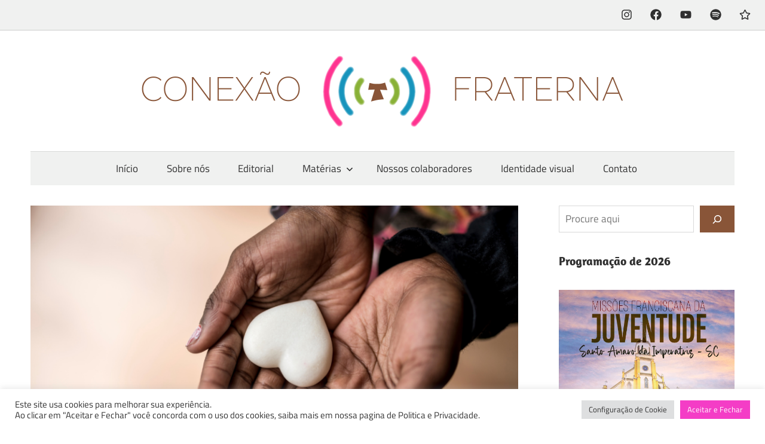

--- FILE ---
content_type: text/html; charset=UTF-8
request_url: https://conexaofraterna.com.br/2020/11/06/a-virtude-da-virgindade/
body_size: 32517
content:
<!DOCTYPE html>
<html lang="pt-BR">

<head>
<meta charset="UTF-8">
<meta name="viewport" content="width=device-width, initial-scale=1">
<link rel="profile" href="http://gmpg.org/xfn/11">
<link rel="pingback" href="https://conexaofraterna.com.br/xmlrpc.php">

<meta name='robots' content='index, follow, max-image-preview:large, max-snippet:-1, max-video-preview:-1' />
<!-- Jetpack Site Verification Tags -->
<meta name="google-site-verification" content="-yfENu4HSkSd_bCYZAFjVd4L6Si3N9eJ_w6CRgWGc8g" />

	<!-- This site is optimized with the Yoast SEO plugin v25.5 - https://yoast.com/wordpress/plugins/seo/ -->
	<title>A Virtude da Virgindade - Conexão Fraterna - Aproximando as juventudes do carisma Franciscano.</title>
	<meta name="description" content="Conexão Fraterna - Aproximando as juventudes do carisma Franciscano." />
	<link rel="canonical" href="https://conexaofraterna.com.br/2020/11/06/a-virtude-da-virgindade/" />
	<meta property="og:locale" content="pt_BR" />
	<meta property="og:type" content="article" />
	<meta property="og:title" content="A Virtude da Virgindade - Conexão Fraterna - Aproximando as juventudes do carisma Franciscano." />
	<meta property="og:description" content="Conexão Fraterna - Aproximando as juventudes do carisma Franciscano." />
	<meta property="og:url" content="https://conexaofraterna.com.br/2020/11/06/a-virtude-da-virgindade/" />
	<meta property="og:site_name" content="Conexão Fraterna - Aproximando as juventudes do carisma Franciscano." />
	<meta property="article:publisher" content="https://www.facebook.com/conexaofraterna" />
	<meta property="article:published_time" content="2020-11-06T13:00:00+00:00" />
	<meta property="og:image" content="https://i0.wp.com/conexaofraterna.com.br/wp-content/uploads/2020/11/conexao-evangelho-blog-2-1.png?fit=1200%2C675&ssl=1" />
	<meta property="og:image:width" content="1200" />
	<meta property="og:image:height" content="675" />
	<meta property="og:image:type" content="image/png" />
	<meta name="author" content="Frei Jhones Lucas" />
	<meta name="twitter:card" content="summary_large_image" />
	<meta name="twitter:label1" content="Escrito por" />
	<meta name="twitter:data1" content="Frei Jhones Lucas" />
	<meta name="twitter:label2" content="Est. tempo de leitura" />
	<meta name="twitter:data2" content="2 minutos" />
	<script type="application/ld+json" class="yoast-schema-graph">{"@context":"https://schema.org","@graph":[{"@type":["Article","BlogPosting"],"@id":"https://conexaofraterna.com.br/2020/11/06/a-virtude-da-virgindade/#article","isPartOf":{"@id":"https://conexaofraterna.com.br/2020/11/06/a-virtude-da-virgindade/"},"author":{"name":"Frei Jhones Lucas","@id":"https://conexaofraterna.com.br/#/schema/person/1a5cf922c9ac9cc13026052da002f8d8"},"headline":"A Virtude da Virgindade","datePublished":"2020-11-06T13:00:00+00:00","mainEntityOfPage":{"@id":"https://conexaofraterna.com.br/2020/11/06/a-virtude-da-virgindade/"},"wordCount":424,"commentCount":0,"publisher":{"@id":"https://conexaofraterna.com.br/#organization"},"image":{"@id":"https://conexaofraterna.com.br/2020/11/06/a-virtude-da-virgindade/#primaryimage"},"thumbnailUrl":"https://i0.wp.com/conexaofraterna.com.br/wp-content/uploads/2020/11/conexao-evangelho-blog-2-1.png?fit=1200%2C675&ssl=1","articleSection":["Conexão Evangelho"],"inLanguage":"pt-BR","potentialAction":[{"@type":"CommentAction","name":"Comment","target":["https://conexaofraterna.com.br/2020/11/06/a-virtude-da-virgindade/#respond"]}]},{"@type":["WebPage","AboutPage"],"@id":"https://conexaofraterna.com.br/2020/11/06/a-virtude-da-virgindade/","url":"https://conexaofraterna.com.br/2020/11/06/a-virtude-da-virgindade/","name":"A Virtude da Virgindade - Conexão Fraterna - Aproximando as juventudes do carisma Franciscano.","isPartOf":{"@id":"https://conexaofraterna.com.br/#website"},"primaryImageOfPage":{"@id":"https://conexaofraterna.com.br/2020/11/06/a-virtude-da-virgindade/#primaryimage"},"image":{"@id":"https://conexaofraterna.com.br/2020/11/06/a-virtude-da-virgindade/#primaryimage"},"thumbnailUrl":"https://i0.wp.com/conexaofraterna.com.br/wp-content/uploads/2020/11/conexao-evangelho-blog-2-1.png?fit=1200%2C675&ssl=1","datePublished":"2020-11-06T13:00:00+00:00","description":"Conexão Fraterna - Aproximando as juventudes do carisma Franciscano.","breadcrumb":{"@id":"https://conexaofraterna.com.br/2020/11/06/a-virtude-da-virgindade/#breadcrumb"},"inLanguage":"pt-BR","potentialAction":[{"@type":"ReadAction","target":["https://conexaofraterna.com.br/2020/11/06/a-virtude-da-virgindade/"]}]},{"@type":"ImageObject","inLanguage":"pt-BR","@id":"https://conexaofraterna.com.br/2020/11/06/a-virtude-da-virgindade/#primaryimage","url":"https://i0.wp.com/conexaofraterna.com.br/wp-content/uploads/2020/11/conexao-evangelho-blog-2-1.png?fit=1200%2C675&ssl=1","contentUrl":"https://i0.wp.com/conexaofraterna.com.br/wp-content/uploads/2020/11/conexao-evangelho-blog-2-1.png?fit=1200%2C675&ssl=1","width":1200,"height":675},{"@type":"BreadcrumbList","@id":"https://conexaofraterna.com.br/2020/11/06/a-virtude-da-virgindade/#breadcrumb","itemListElement":[{"@type":"ListItem","position":1,"name":"Início","item":"https://conexaofraterna.com.br/"},{"@type":"ListItem","position":2,"name":"A Virtude da Virgindade"}]},{"@type":"WebSite","@id":"https://conexaofraterna.com.br/#website","url":"https://conexaofraterna.com.br/","name":"Conexão Fraterna","description":"Aproximando as juventudes do carisma Franciscano.","publisher":{"@id":"https://conexaofraterna.com.br/#organization"},"potentialAction":[{"@type":"SearchAction","target":{"@type":"EntryPoint","urlTemplate":"https://conexaofraterna.com.br/?s={search_term_string}"},"query-input":{"@type":"PropertyValueSpecification","valueRequired":true,"valueName":"search_term_string"}}],"inLanguage":"pt-BR"},{"@type":"Organization","@id":"https://conexaofraterna.com.br/#organization","name":"Conexão Fraterna","url":"https://conexaofraterna.com.br/","logo":{"@type":"ImageObject","inLanguage":"pt-BR","@id":"https://conexaofraterna.com.br/#/schema/logo/image/","url":"https://i0.wp.com/conexaofraterna.com.br/wp-content/uploads/2021/06/cropped-cropped-cropped-logo-1-1.png?fit=512%2C512&ssl=1","contentUrl":"https://i0.wp.com/conexaofraterna.com.br/wp-content/uploads/2021/06/cropped-cropped-cropped-logo-1-1.png?fit=512%2C512&ssl=1","width":512,"height":512,"caption":"Conexão Fraterna"},"image":{"@id":"https://conexaofraterna.com.br/#/schema/logo/image/"},"sameAs":["https://www.facebook.com/conexaofraterna","https://www.instagram.com/conexaofraterna/","https://www.youtube.com/channel/UChC9jbzfV-cITagIcqp-t7w"]},{"@type":"Person","@id":"https://conexaofraterna.com.br/#/schema/person/1a5cf922c9ac9cc13026052da002f8d8","name":"Frei Jhones Lucas","image":{"@type":"ImageObject","inLanguage":"pt-BR","@id":"https://conexaofraterna.com.br/#/schema/person/image/","url":"https://secure.gravatar.com/avatar/d3569529ed2e217b645eda44f9334f76?s=96&d=mm&r=g","contentUrl":"https://secure.gravatar.com/avatar/d3569529ed2e217b645eda44f9334f76?s=96&d=mm&r=g","caption":"Frei Jhones Lucas"},"url":"https://conexaofraterna.com.br/author/jhoneslucas/"}]}</script>
	<!-- / Yoast SEO plugin. -->


<link rel='dns-prefetch' href='//stats.wp.com' />
<link rel='dns-prefetch' href='//www.googletagmanager.com' />
<link rel='dns-prefetch' href='//i0.wp.com' />
<link rel='dns-prefetch' href='//c0.wp.com' />
<link rel='dns-prefetch' href='//widgets.wp.com' />
<link rel='dns-prefetch' href='//s0.wp.com' />
<link rel='dns-prefetch' href='//0.gravatar.com' />
<link rel='dns-prefetch' href='//1.gravatar.com' />
<link rel='dns-prefetch' href='//2.gravatar.com' />
<link rel='dns-prefetch' href='//jetpack.wordpress.com' />
<link rel='dns-prefetch' href='//public-api.wordpress.com' />
<link rel="alternate" type="application/rss+xml" title="Feed para Conexão Fraterna - Aproximando as juventudes do carisma Franciscano. &raquo;" href="https://conexaofraterna.com.br/feed/" />
<link rel="alternate" type="application/rss+xml" title="Feed de comentários para Conexão Fraterna - Aproximando as juventudes do carisma Franciscano. &raquo;" href="https://conexaofraterna.com.br/comments/feed/" />
<link rel="alternate" type="application/rss+xml" title="Feed de comentários para Conexão Fraterna - Aproximando as juventudes do carisma Franciscano. &raquo; A Virtude da Virgindade" href="https://conexaofraterna.com.br/2020/11/06/a-virtude-da-virgindade/feed/" />
<script type="text/javascript">
/* <![CDATA[ */
window._wpemojiSettings = {"baseUrl":"https:\/\/s.w.org\/images\/core\/emoji\/15.0.3\/72x72\/","ext":".png","svgUrl":"https:\/\/s.w.org\/images\/core\/emoji\/15.0.3\/svg\/","svgExt":".svg","source":{"concatemoji":"https:\/\/conexaofraterna.com.br\/wp-includes\/js\/wp-emoji-release.min.js?ver=6.6.4"}};
/*! This file is auto-generated */
!function(i,n){var o,s,e;function c(e){try{var t={supportTests:e,timestamp:(new Date).valueOf()};sessionStorage.setItem(o,JSON.stringify(t))}catch(e){}}function p(e,t,n){e.clearRect(0,0,e.canvas.width,e.canvas.height),e.fillText(t,0,0);var t=new Uint32Array(e.getImageData(0,0,e.canvas.width,e.canvas.height).data),r=(e.clearRect(0,0,e.canvas.width,e.canvas.height),e.fillText(n,0,0),new Uint32Array(e.getImageData(0,0,e.canvas.width,e.canvas.height).data));return t.every(function(e,t){return e===r[t]})}function u(e,t,n){switch(t){case"flag":return n(e,"\ud83c\udff3\ufe0f\u200d\u26a7\ufe0f","\ud83c\udff3\ufe0f\u200b\u26a7\ufe0f")?!1:!n(e,"\ud83c\uddfa\ud83c\uddf3","\ud83c\uddfa\u200b\ud83c\uddf3")&&!n(e,"\ud83c\udff4\udb40\udc67\udb40\udc62\udb40\udc65\udb40\udc6e\udb40\udc67\udb40\udc7f","\ud83c\udff4\u200b\udb40\udc67\u200b\udb40\udc62\u200b\udb40\udc65\u200b\udb40\udc6e\u200b\udb40\udc67\u200b\udb40\udc7f");case"emoji":return!n(e,"\ud83d\udc26\u200d\u2b1b","\ud83d\udc26\u200b\u2b1b")}return!1}function f(e,t,n){var r="undefined"!=typeof WorkerGlobalScope&&self instanceof WorkerGlobalScope?new OffscreenCanvas(300,150):i.createElement("canvas"),a=r.getContext("2d",{willReadFrequently:!0}),o=(a.textBaseline="top",a.font="600 32px Arial",{});return e.forEach(function(e){o[e]=t(a,e,n)}),o}function t(e){var t=i.createElement("script");t.src=e,t.defer=!0,i.head.appendChild(t)}"undefined"!=typeof Promise&&(o="wpEmojiSettingsSupports",s=["flag","emoji"],n.supports={everything:!0,everythingExceptFlag:!0},e=new Promise(function(e){i.addEventListener("DOMContentLoaded",e,{once:!0})}),new Promise(function(t){var n=function(){try{var e=JSON.parse(sessionStorage.getItem(o));if("object"==typeof e&&"number"==typeof e.timestamp&&(new Date).valueOf()<e.timestamp+604800&&"object"==typeof e.supportTests)return e.supportTests}catch(e){}return null}();if(!n){if("undefined"!=typeof Worker&&"undefined"!=typeof OffscreenCanvas&&"undefined"!=typeof URL&&URL.createObjectURL&&"undefined"!=typeof Blob)try{var e="postMessage("+f.toString()+"("+[JSON.stringify(s),u.toString(),p.toString()].join(",")+"));",r=new Blob([e],{type:"text/javascript"}),a=new Worker(URL.createObjectURL(r),{name:"wpTestEmojiSupports"});return void(a.onmessage=function(e){c(n=e.data),a.terminate(),t(n)})}catch(e){}c(n=f(s,u,p))}t(n)}).then(function(e){for(var t in e)n.supports[t]=e[t],n.supports.everything=n.supports.everything&&n.supports[t],"flag"!==t&&(n.supports.everythingExceptFlag=n.supports.everythingExceptFlag&&n.supports[t]);n.supports.everythingExceptFlag=n.supports.everythingExceptFlag&&!n.supports.flag,n.DOMReady=!1,n.readyCallback=function(){n.DOMReady=!0}}).then(function(){return e}).then(function(){var e;n.supports.everything||(n.readyCallback(),(e=n.source||{}).concatemoji?t(e.concatemoji):e.wpemoji&&e.twemoji&&(t(e.twemoji),t(e.wpemoji)))}))}((window,document),window._wpemojiSettings);
/* ]]> */
</script>

<link rel='stylesheet' id='jetpack_related-posts-css' href='https://c0.wp.com/p/jetpack/13.9.1/modules/related-posts/related-posts.css' type='text/css' media='all' />
<link rel='stylesheet' id='maxwell-theme-fonts-css' href='https://conexaofraterna.com.br/wp-content/fonts/20ae3e86211d095660c10f948bc2a053.css?ver=20201110' type='text/css' media='all' />
<style id='wp-emoji-styles-inline-css' type='text/css'>

	img.wp-smiley, img.emoji {
		display: inline !important;
		border: none !important;
		box-shadow: none !important;
		height: 1em !important;
		width: 1em !important;
		margin: 0 0.07em !important;
		vertical-align: -0.1em !important;
		background: none !important;
		padding: 0 !important;
	}
</style>
<link rel='stylesheet' id='wp-block-library-css' href='https://c0.wp.com/c/6.6.4/wp-includes/css/dist/block-library/style.min.css' type='text/css' media='all' />
<link rel='stylesheet' id='themezee-magazine-blocks-css' href='https://conexaofraterna.com.br/wp-content/plugins/themezee-magazine-blocks/assets/css/themezee-magazine-blocks.css?ver=1.2' type='text/css' media='all' />
<link rel='stylesheet' id='mediaelement-css' href='https://c0.wp.com/c/6.6.4/wp-includes/js/mediaelement/mediaelementplayer-legacy.min.css' type='text/css' media='all' />
<link rel='stylesheet' id='wp-mediaelement-css' href='https://c0.wp.com/c/6.6.4/wp-includes/js/mediaelement/wp-mediaelement.min.css' type='text/css' media='all' />
<style id='jetpack-sharing-buttons-style-inline-css' type='text/css'>
.jetpack-sharing-buttons__services-list{display:flex;flex-direction:row;flex-wrap:wrap;gap:0;list-style-type:none;margin:5px;padding:0}.jetpack-sharing-buttons__services-list.has-small-icon-size{font-size:12px}.jetpack-sharing-buttons__services-list.has-normal-icon-size{font-size:16px}.jetpack-sharing-buttons__services-list.has-large-icon-size{font-size:24px}.jetpack-sharing-buttons__services-list.has-huge-icon-size{font-size:36px}@media print{.jetpack-sharing-buttons__services-list{display:none!important}}.editor-styles-wrapper .wp-block-jetpack-sharing-buttons{gap:0;padding-inline-start:0}ul.jetpack-sharing-buttons__services-list.has-background{padding:1.25em 2.375em}
</style>
<style id='classic-theme-styles-inline-css' type='text/css'>
/*! This file is auto-generated */
.wp-block-button__link{color:#fff;background-color:#32373c;border-radius:9999px;box-shadow:none;text-decoration:none;padding:calc(.667em + 2px) calc(1.333em + 2px);font-size:1.125em}.wp-block-file__button{background:#32373c;color:#fff;text-decoration:none}
</style>
<style id='global-styles-inline-css' type='text/css'>
:root{--wp--preset--aspect-ratio--square: 1;--wp--preset--aspect-ratio--4-3: 4/3;--wp--preset--aspect-ratio--3-4: 3/4;--wp--preset--aspect-ratio--3-2: 3/2;--wp--preset--aspect-ratio--2-3: 2/3;--wp--preset--aspect-ratio--16-9: 16/9;--wp--preset--aspect-ratio--9-16: 9/16;--wp--preset--color--black: #000000;--wp--preset--color--cyan-bluish-gray: #abb8c3;--wp--preset--color--white: #ffffff;--wp--preset--color--pale-pink: #f78da7;--wp--preset--color--vivid-red: #cf2e2e;--wp--preset--color--luminous-vivid-orange: #ff6900;--wp--preset--color--luminous-vivid-amber: #fcb900;--wp--preset--color--light-green-cyan: #7bdcb5;--wp--preset--color--vivid-green-cyan: #00d084;--wp--preset--color--pale-cyan-blue: #8ed1fc;--wp--preset--color--vivid-cyan-blue: #0693e3;--wp--preset--color--vivid-purple: #9b51e0;--wp--preset--color--primary: #33bbcc;--wp--preset--color--secondary: #008899;--wp--preset--color--tertiary: #005566;--wp--preset--color--accent: #cc3833;--wp--preset--color--highlight: #009912;--wp--preset--color--light-gray: #f0f0f0;--wp--preset--color--gray: #999999;--wp--preset--color--dark-gray: #303030;--wp--preset--gradient--vivid-cyan-blue-to-vivid-purple: linear-gradient(135deg,rgba(6,147,227,1) 0%,rgb(155,81,224) 100%);--wp--preset--gradient--light-green-cyan-to-vivid-green-cyan: linear-gradient(135deg,rgb(122,220,180) 0%,rgb(0,208,130) 100%);--wp--preset--gradient--luminous-vivid-amber-to-luminous-vivid-orange: linear-gradient(135deg,rgba(252,185,0,1) 0%,rgba(255,105,0,1) 100%);--wp--preset--gradient--luminous-vivid-orange-to-vivid-red: linear-gradient(135deg,rgba(255,105,0,1) 0%,rgb(207,46,46) 100%);--wp--preset--gradient--very-light-gray-to-cyan-bluish-gray: linear-gradient(135deg,rgb(238,238,238) 0%,rgb(169,184,195) 100%);--wp--preset--gradient--cool-to-warm-spectrum: linear-gradient(135deg,rgb(74,234,220) 0%,rgb(151,120,209) 20%,rgb(207,42,186) 40%,rgb(238,44,130) 60%,rgb(251,105,98) 80%,rgb(254,248,76) 100%);--wp--preset--gradient--blush-light-purple: linear-gradient(135deg,rgb(255,206,236) 0%,rgb(152,150,240) 100%);--wp--preset--gradient--blush-bordeaux: linear-gradient(135deg,rgb(254,205,165) 0%,rgb(254,45,45) 50%,rgb(107,0,62) 100%);--wp--preset--gradient--luminous-dusk: linear-gradient(135deg,rgb(255,203,112) 0%,rgb(199,81,192) 50%,rgb(65,88,208) 100%);--wp--preset--gradient--pale-ocean: linear-gradient(135deg,rgb(255,245,203) 0%,rgb(182,227,212) 50%,rgb(51,167,181) 100%);--wp--preset--gradient--electric-grass: linear-gradient(135deg,rgb(202,248,128) 0%,rgb(113,206,126) 100%);--wp--preset--gradient--midnight: linear-gradient(135deg,rgb(2,3,129) 0%,rgb(40,116,252) 100%);--wp--preset--font-size--small: 13px;--wp--preset--font-size--medium: 20px;--wp--preset--font-size--large: 36px;--wp--preset--font-size--x-large: 42px;--wp--preset--spacing--20: 0.44rem;--wp--preset--spacing--30: 0.67rem;--wp--preset--spacing--40: 1rem;--wp--preset--spacing--50: 1.5rem;--wp--preset--spacing--60: 2.25rem;--wp--preset--spacing--70: 3.38rem;--wp--preset--spacing--80: 5.06rem;--wp--preset--shadow--natural: 6px 6px 9px rgba(0, 0, 0, 0.2);--wp--preset--shadow--deep: 12px 12px 50px rgba(0, 0, 0, 0.4);--wp--preset--shadow--sharp: 6px 6px 0px rgba(0, 0, 0, 0.2);--wp--preset--shadow--outlined: 6px 6px 0px -3px rgba(255, 255, 255, 1), 6px 6px rgba(0, 0, 0, 1);--wp--preset--shadow--crisp: 6px 6px 0px rgba(0, 0, 0, 1);}:where(.is-layout-flex){gap: 0.5em;}:where(.is-layout-grid){gap: 0.5em;}body .is-layout-flex{display: flex;}.is-layout-flex{flex-wrap: wrap;align-items: center;}.is-layout-flex > :is(*, div){margin: 0;}body .is-layout-grid{display: grid;}.is-layout-grid > :is(*, div){margin: 0;}:where(.wp-block-columns.is-layout-flex){gap: 2em;}:where(.wp-block-columns.is-layout-grid){gap: 2em;}:where(.wp-block-post-template.is-layout-flex){gap: 1.25em;}:where(.wp-block-post-template.is-layout-grid){gap: 1.25em;}.has-black-color{color: var(--wp--preset--color--black) !important;}.has-cyan-bluish-gray-color{color: var(--wp--preset--color--cyan-bluish-gray) !important;}.has-white-color{color: var(--wp--preset--color--white) !important;}.has-pale-pink-color{color: var(--wp--preset--color--pale-pink) !important;}.has-vivid-red-color{color: var(--wp--preset--color--vivid-red) !important;}.has-luminous-vivid-orange-color{color: var(--wp--preset--color--luminous-vivid-orange) !important;}.has-luminous-vivid-amber-color{color: var(--wp--preset--color--luminous-vivid-amber) !important;}.has-light-green-cyan-color{color: var(--wp--preset--color--light-green-cyan) !important;}.has-vivid-green-cyan-color{color: var(--wp--preset--color--vivid-green-cyan) !important;}.has-pale-cyan-blue-color{color: var(--wp--preset--color--pale-cyan-blue) !important;}.has-vivid-cyan-blue-color{color: var(--wp--preset--color--vivid-cyan-blue) !important;}.has-vivid-purple-color{color: var(--wp--preset--color--vivid-purple) !important;}.has-black-background-color{background-color: var(--wp--preset--color--black) !important;}.has-cyan-bluish-gray-background-color{background-color: var(--wp--preset--color--cyan-bluish-gray) !important;}.has-white-background-color{background-color: var(--wp--preset--color--white) !important;}.has-pale-pink-background-color{background-color: var(--wp--preset--color--pale-pink) !important;}.has-vivid-red-background-color{background-color: var(--wp--preset--color--vivid-red) !important;}.has-luminous-vivid-orange-background-color{background-color: var(--wp--preset--color--luminous-vivid-orange) !important;}.has-luminous-vivid-amber-background-color{background-color: var(--wp--preset--color--luminous-vivid-amber) !important;}.has-light-green-cyan-background-color{background-color: var(--wp--preset--color--light-green-cyan) !important;}.has-vivid-green-cyan-background-color{background-color: var(--wp--preset--color--vivid-green-cyan) !important;}.has-pale-cyan-blue-background-color{background-color: var(--wp--preset--color--pale-cyan-blue) !important;}.has-vivid-cyan-blue-background-color{background-color: var(--wp--preset--color--vivid-cyan-blue) !important;}.has-vivid-purple-background-color{background-color: var(--wp--preset--color--vivid-purple) !important;}.has-black-border-color{border-color: var(--wp--preset--color--black) !important;}.has-cyan-bluish-gray-border-color{border-color: var(--wp--preset--color--cyan-bluish-gray) !important;}.has-white-border-color{border-color: var(--wp--preset--color--white) !important;}.has-pale-pink-border-color{border-color: var(--wp--preset--color--pale-pink) !important;}.has-vivid-red-border-color{border-color: var(--wp--preset--color--vivid-red) !important;}.has-luminous-vivid-orange-border-color{border-color: var(--wp--preset--color--luminous-vivid-orange) !important;}.has-luminous-vivid-amber-border-color{border-color: var(--wp--preset--color--luminous-vivid-amber) !important;}.has-light-green-cyan-border-color{border-color: var(--wp--preset--color--light-green-cyan) !important;}.has-vivid-green-cyan-border-color{border-color: var(--wp--preset--color--vivid-green-cyan) !important;}.has-pale-cyan-blue-border-color{border-color: var(--wp--preset--color--pale-cyan-blue) !important;}.has-vivid-cyan-blue-border-color{border-color: var(--wp--preset--color--vivid-cyan-blue) !important;}.has-vivid-purple-border-color{border-color: var(--wp--preset--color--vivid-purple) !important;}.has-vivid-cyan-blue-to-vivid-purple-gradient-background{background: var(--wp--preset--gradient--vivid-cyan-blue-to-vivid-purple) !important;}.has-light-green-cyan-to-vivid-green-cyan-gradient-background{background: var(--wp--preset--gradient--light-green-cyan-to-vivid-green-cyan) !important;}.has-luminous-vivid-amber-to-luminous-vivid-orange-gradient-background{background: var(--wp--preset--gradient--luminous-vivid-amber-to-luminous-vivid-orange) !important;}.has-luminous-vivid-orange-to-vivid-red-gradient-background{background: var(--wp--preset--gradient--luminous-vivid-orange-to-vivid-red) !important;}.has-very-light-gray-to-cyan-bluish-gray-gradient-background{background: var(--wp--preset--gradient--very-light-gray-to-cyan-bluish-gray) !important;}.has-cool-to-warm-spectrum-gradient-background{background: var(--wp--preset--gradient--cool-to-warm-spectrum) !important;}.has-blush-light-purple-gradient-background{background: var(--wp--preset--gradient--blush-light-purple) !important;}.has-blush-bordeaux-gradient-background{background: var(--wp--preset--gradient--blush-bordeaux) !important;}.has-luminous-dusk-gradient-background{background: var(--wp--preset--gradient--luminous-dusk) !important;}.has-pale-ocean-gradient-background{background: var(--wp--preset--gradient--pale-ocean) !important;}.has-electric-grass-gradient-background{background: var(--wp--preset--gradient--electric-grass) !important;}.has-midnight-gradient-background{background: var(--wp--preset--gradient--midnight) !important;}.has-small-font-size{font-size: var(--wp--preset--font-size--small) !important;}.has-medium-font-size{font-size: var(--wp--preset--font-size--medium) !important;}.has-large-font-size{font-size: var(--wp--preset--font-size--large) !important;}.has-x-large-font-size{font-size: var(--wp--preset--font-size--x-large) !important;}
:where(.wp-block-post-template.is-layout-flex){gap: 1.25em;}:where(.wp-block-post-template.is-layout-grid){gap: 1.25em;}
:where(.wp-block-columns.is-layout-flex){gap: 2em;}:where(.wp-block-columns.is-layout-grid){gap: 2em;}
:root :where(.wp-block-pullquote){font-size: 1.5em;line-height: 1.6;}
</style>
<link rel='stylesheet' id='cookie-law-info-css' href='https://conexaofraterna.com.br/wp-content/plugins/cookie-law-info/legacy/public/css/cookie-law-info-public.css?ver=3.3.6' type='text/css' media='all' />
<link rel='stylesheet' id='cookie-law-info-gdpr-css' href='https://conexaofraterna.com.br/wp-content/plugins/cookie-law-info/legacy/public/css/cookie-law-info-gdpr.css?ver=3.3.6' type='text/css' media='all' />
<link rel='stylesheet' id='jetpack_likes-css' href='https://c0.wp.com/p/jetpack/13.9.1/modules/likes/style.css' type='text/css' media='all' />
<link rel='stylesheet' id='maxwell-stylesheet-css' href='https://conexaofraterna.com.br/wp-content/themes/maxwell/style.css?ver=2.4.1' type='text/css' media='all' />
<style id='maxwell-stylesheet-inline-css' type='text/css'>
.site-title, .site-description, .type-post .entry-footer .post-navigation, .type-post .entry-footer .entry-author, .primary-navigation-wrap .header-search { position: absolute; clip: rect(1px, 1px, 1px, 1px); width: 1px; height: 1px; overflow: hidden; }
</style>
<link rel='stylesheet' id='maxwell-safari-flexbox-fixes-css' href='https://conexaofraterna.com.br/wp-content/themes/maxwell/assets/css/safari-flexbox-fixes.css?ver=20200827' type='text/css' media='all' />
<link rel='stylesheet' id='jetpack-authors-widget-css' href='https://c0.wp.com/p/jetpack/13.9.1/modules/widgets/authors/style.css' type='text/css' media='all' />
<link rel='stylesheet' id='maxwell-pro-css' href='https://conexaofraterna.com.br/wp-content/plugins/maxwell-pro-master/assets/css/maxwell-pro.css?ver=2.2' type='text/css' media='all' />
<style id='maxwell-pro-inline-css' type='text/css'>
:root {--link-color: #000000;--button-color: #895538;}
</style>
<link rel='stylesheet' id='sharedaddy-css' href='https://c0.wp.com/p/jetpack/13.9.1/modules/sharedaddy/sharing.css' type='text/css' media='all' />
<link rel='stylesheet' id='social-logos-css' href='https://c0.wp.com/p/jetpack/13.9.1/_inc/social-logos/social-logos.min.css' type='text/css' media='all' />
<script type="text/javascript" id="jetpack_related-posts-js-extra">
/* <![CDATA[ */
var related_posts_js_options = {"post_heading":"h4"};
/* ]]> */
</script>
<script type="text/javascript" src="https://c0.wp.com/p/jetpack/13.9.1/_inc/build/related-posts/related-posts.min.js" id="jetpack_related-posts-js"></script>
<script type="text/javascript" src="https://c0.wp.com/c/6.6.4/wp-includes/js/jquery/jquery.min.js" id="jquery-core-js"></script>
<script type="text/javascript" src="https://c0.wp.com/c/6.6.4/wp-includes/js/jquery/jquery-migrate.min.js" id="jquery-migrate-js"></script>
<script type="text/javascript" id="cookie-law-info-js-extra">
/* <![CDATA[ */
var Cli_Data = {"nn_cookie_ids":[],"cookielist":[],"non_necessary_cookies":[],"ccpaEnabled":"","ccpaRegionBased":"","ccpaBarEnabled":"","strictlyEnabled":["necessary","obligatoire"],"ccpaType":"gdpr","js_blocking":"1","custom_integration":"","triggerDomRefresh":"","secure_cookies":""};
var cli_cookiebar_settings = {"animate_speed_hide":"500","animate_speed_show":"500","background":"#FFF","border":"#b1a6a6c2","border_on":"","button_1_button_colour":"#61a229","button_1_button_hover":"#4e8221","button_1_link_colour":"#fff","button_1_as_button":"1","button_1_new_win":"","button_2_button_colour":"#333","button_2_button_hover":"#292929","button_2_link_colour":"#444","button_2_as_button":"","button_2_hidebar":"","button_3_button_colour":"#dedfe0","button_3_button_hover":"#b2b2b3","button_3_link_colour":"#333333","button_3_as_button":"1","button_3_new_win":"","button_4_button_colour":"#dedfe0","button_4_button_hover":"#b2b2b3","button_4_link_colour":"#333333","button_4_as_button":"1","button_7_button_colour":"#f43dc6","button_7_button_hover":"#c3319e","button_7_link_colour":"#fff","button_7_as_button":"1","button_7_new_win":"","font_family":"inherit","header_fix":"","notify_animate_hide":"1","notify_animate_show":"","notify_div_id":"#cookie-law-info-bar","notify_position_horizontal":"right","notify_position_vertical":"bottom","scroll_close":"","scroll_close_reload":"","accept_close_reload":"","reject_close_reload":"","showagain_tab":"","showagain_background":"#fff","showagain_border":"#000","showagain_div_id":"#cookie-law-info-again","showagain_x_position":"100px","text":"#333333","show_once_yn":"","show_once":"10000","logging_on":"","as_popup":"","popup_overlay":"1","bar_heading_text":"","cookie_bar_as":"banner","popup_showagain_position":"bottom-right","widget_position":"left"};
var log_object = {"ajax_url":"https:\/\/conexaofraterna.com.br\/wp-admin\/admin-ajax.php"};
/* ]]> */
</script>
<script type="text/javascript" src="https://conexaofraterna.com.br/wp-content/plugins/cookie-law-info/legacy/public/js/cookie-law-info-public.js?ver=3.3.6" id="cookie-law-info-js"></script>
<!--[if lt IE 9]>
<script type="text/javascript" src="https://conexaofraterna.com.br/wp-content/themes/maxwell/assets/js/html5shiv.min.js?ver=3.7.3" id="html5shiv-js"></script>
<![endif]-->
<script type="text/javascript" src="https://conexaofraterna.com.br/wp-content/themes/maxwell/assets/js/svgxuse.min.js?ver=1.2.6" id="svgxuse-js"></script>

<!-- Snippet da etiqueta do Google (gtag.js) adicionado pelo Site Kit -->
<!-- Snippet do Google Análises adicionado pelo Site Kit -->
<script type="text/javascript" src="https://www.googletagmanager.com/gtag/js?id=GT-P3MNSXW" id="google_gtagjs-js" async></script>
<script type="text/javascript" id="google_gtagjs-js-after">
/* <![CDATA[ */
window.dataLayer = window.dataLayer || [];function gtag(){dataLayer.push(arguments);}
gtag("set","linker",{"domains":["conexaofraterna.com.br"]});
gtag("js", new Date());
gtag("set", "developer_id.dZTNiMT", true);
gtag("config", "GT-P3MNSXW");
/* ]]> */
</script>
<link rel="https://api.w.org/" href="https://conexaofraterna.com.br/wp-json/" /><link rel="alternate" title="JSON" type="application/json" href="https://conexaofraterna.com.br/wp-json/wp/v2/posts/2476" /><link rel="EditURI" type="application/rsd+xml" title="RSD" href="https://conexaofraterna.com.br/xmlrpc.php?rsd" />
<meta name="generator" content="WordPress 6.6.4" />
<link rel='shortlink' href='https://conexaofraterna.com.br/?p=2476' />
<link rel="alternate" title="oEmbed (JSON)" type="application/json+oembed" href="https://conexaofraterna.com.br/wp-json/oembed/1.0/embed?url=https%3A%2F%2Fconexaofraterna.com.br%2F2020%2F11%2F06%2Fa-virtude-da-virgindade%2F" />
<link rel="alternate" title="oEmbed (XML)" type="text/xml+oembed" href="https://conexaofraterna.com.br/wp-json/oembed/1.0/embed?url=https%3A%2F%2Fconexaofraterna.com.br%2F2020%2F11%2F06%2Fa-virtude-da-virgindade%2F&#038;format=xml" />
<meta name="generator" content="Site Kit by Google 1.170.0" />	<style>img#wpstats{display:none}</style>
		<style type="text/css" id="custom-background-css">
body.custom-background { background-color: #ffffff; }
</style>
	<link rel="icon" href="https://i0.wp.com/conexaofraterna.com.br/wp-content/uploads/2021/06/cropped-cropped-cropped-logo-1-1.png?fit=32%2C32&#038;ssl=1" sizes="32x32" />
<link rel="icon" href="https://i0.wp.com/conexaofraterna.com.br/wp-content/uploads/2021/06/cropped-cropped-cropped-logo-1-1.png?fit=192%2C192&#038;ssl=1" sizes="192x192" />
<link rel="apple-touch-icon" href="https://i0.wp.com/conexaofraterna.com.br/wp-content/uploads/2021/06/cropped-cropped-cropped-logo-1-1.png?fit=180%2C180&#038;ssl=1" />
<meta name="msapplication-TileImage" content="https://i0.wp.com/conexaofraterna.com.br/wp-content/uploads/2021/06/cropped-cropped-cropped-logo-1-1.png?fit=270%2C270&#038;ssl=1" />
		<style type="text/css" id="wp-custom-css">
			/** Header **/
.site-branding {
	float: inherit;
}

.custom-logo-link {
	display: block;
	overflow: hidden;
	text-align: center;
	width: 100%;
	height: 100%;
}

.custom-logo {
	margin: 0 auto !important;
	float: inherit !important;
}

/** Menus **/
.main-navigation-menu {
	text-align: center;
	float: inherit;
}

.main-navigation-menu li {
	float: inherit;
	display: inline-block;
}

/** Links **/
#primary a {
	color: # !important;
	
}



a:hover,
a:focus {
	color: #89b137 !important;
}

/** Widgets **/
#text-4 h3 {
	color: #fff;
	
}

/** Geral **/
.post-image img {
	border: 1px solid #000;
}

.site-branding .custom-logo {
    float: left;
    margin: 0.75em 1em 0 0;
    padding: 0;
    max-width: 100%;
    height: auto;
    border: none;
    vertical-align: top;
}

.custom-logo {
    margin: 0 auto!important;
    float: inherit !important;
}
img {
    max-width: 100%;
    height: auto;
}
img {
    border: 0;
}
.post-image img {
    border: 2px solid #000 !important;
}

.wp-block-search .wp-block-search__button {
    background: #33bbcc !important;
}

.primary-navigation {
   text-align: center!important;
    float: inherit !important;
}

.widget.widget_authors img {
    margin-right: 5px;
    margin-bottom: 5px;
    vertical-align: middle;
    box-shadow: none;
    border-radius: 50px 50px 50px 50px !important;
}

/* Ajusta a largura do slider */
.slider-container {
    width: 100%;
    max-width: 1200px; /* Largura máxima aumentada para 1200px */
    margin: 0 auto;
    overflow: hidden;
    position: relative;
}

/* Slider */
.slider {
    display: flex;
    transition: transform 0.5s ease-in-out;
}

/* Cada slide */
.slide {
    min-width: 100%;
    box-sizing: border-box;
    height: 400px; /* Altura do slide */
    display: flex;
    justify-content: center;
    align-items: center;
}

/* Estilo das imagens */
.slide img {
    width: 100%; /* Ocupa 100% da largura do contêiner */
    height: 100%; /* Faz a imagem ocupar toda a altura */
    object-fit: cover; /* Faz a imagem cobrir o contêiner sem distorcer */
}

.header-bar {
    background-color: #f0f1f0;
}

.primary-navigation {
   
    justify-content: center;
    background: #f0f1f0;
}

.wp-block-search .wp-block-search__button {
    background: #895538 !important;
}

.slider-container {
    margin: 0; /* Remove margens externas */
    padding: 0; /* Remove preenchimentos internos */
    max-width: 100%; /* Garante que o slider ocupe toda a largura */
    width: 100%; /* Garante largura total */
}

.slider {
    margin: 0; /* Remove margens externas */
}

.after-header-widget-area .widget.slider-container {
    margin-bottom: 0 !important; /* Remove o espaço inferior */
}

.site-footer .site-info {
    float: left;
    padding: 2em 1em;
}






		</style>
		</head>

<body class="post-template-default single single-post postid-2476 single-format-standard custom-background wp-custom-logo wp-embed-responsive jps-theme-maxwell post-layout-one-column">

	<div id="header-bar" class="header-bar clearfix"><div id="header-social-icons" class="social-icons-navigation clearfix"><ul id="menu-links-para-redes-sociais" class="social-icons-menu"><li id="menu-item-4840" class="menu-item menu-item-type-custom menu-item-object-custom menu-item-4840"><a target="_blank" rel="noopener" href="https://www.instagram.com/conexaofraterna/"><span class = "screen-reader-text">Instagram</span><svg class="icon icon-instagram" aria-hidden="true" role="img"> <use xlink:href="https://conexaofraterna.com.br/wp-content/plugins/maxwell-pro-master/assets/icons/social-icons.svg#icon-instagram"></use> </svg></a></li>
<li id="menu-item-4839" class="menu-item menu-item-type-custom menu-item-object-custom menu-item-4839"><a target="_blank" rel="noopener" href="https://www.facebook.com/conexaofraterna"><span class = "screen-reader-text">Facebook</span><svg class="icon icon-facebook" aria-hidden="true" role="img"> <use xlink:href="https://conexaofraterna.com.br/wp-content/plugins/maxwell-pro-master/assets/icons/social-icons.svg#icon-facebook"></use> </svg></a></li>
<li id="menu-item-4841" class="menu-item menu-item-type-custom menu-item-object-custom menu-item-4841"><a target="_blank" rel="noopener" href="https://www.youtube.com/channel/UChC9jbzfV-cITagIcqp-t7w"><span class = "screen-reader-text">Youtube</span><svg class="icon icon-youtube" aria-hidden="true" role="img"> <use xlink:href="https://conexaofraterna.com.br/wp-content/plugins/maxwell-pro-master/assets/icons/social-icons.svg#icon-youtube"></use> </svg></a></li>
<li id="menu-item-4857" class="menu-item menu-item-type-custom menu-item-object-custom menu-item-4857"><a target="_blank" rel="noopener" href="https://open.spotify.com/show/5dBnrsvehLEGXDcXHrq5Zy?si=kUnILVwiQHiOEzsZWkKJtw"><span class = "screen-reader-text">Spotify</span><svg class="icon icon-spotify" aria-hidden="true" role="img"> <use xlink:href="https://conexaofraterna.com.br/wp-content/plugins/maxwell-pro-master/assets/icons/social-icons.svg#icon-spotify"></use> </svg></a></li>
<li id="menu-item-7564" class="menu-item menu-item-type-custom menu-item-object-custom menu-item-7564"><a href="https://www.tiktok.com/@conexaofraterna"><span class = "screen-reader-text">TikTok</span><svg class="icon icon-star" aria-hidden="true" role="img"> <use xlink:href="https://conexaofraterna.com.br/wp-content/plugins/maxwell-pro-master/assets/icons/social-icons.svg#icon-star"></use> </svg></a></li>
</ul></div></div>
	
	<div id="page" class="hfeed site">

		<a class="skip-link screen-reader-text" href="#content">Skip to content</a>

		
		<header id="masthead" class="site-header clearfix" role="banner">

			<div class="header-main container clearfix">

				<div id="logo" class="site-branding clearfix">

					<a href="https://conexaofraterna.com.br/" class="custom-logo-link" rel="home"><img width="808" height="134" src="https://i0.wp.com/conexaofraterna.com.br/wp-content/uploads/2021/12/cropped-cropped-88c380_22e23d8e484e4a7c8382a3394a2600camv2_d_11251_1788_s_2.png?fit=808%2C134&amp;ssl=1" class="custom-logo" alt="Conexão Fraterna &#8211; Aproximando as juventudes do carisma Franciscano." decoding="async" fetchpriority="high" srcset="https://i0.wp.com/conexaofraterna.com.br/wp-content/uploads/2021/12/cropped-cropped-88c380_22e23d8e484e4a7c8382a3394a2600camv2_d_11251_1788_s_2.png?w=808&amp;ssl=1 808w, https://i0.wp.com/conexaofraterna.com.br/wp-content/uploads/2021/12/cropped-cropped-88c380_22e23d8e484e4a7c8382a3394a2600camv2_d_11251_1788_s_2.png?resize=300%2C50&amp;ssl=1 300w, https://i0.wp.com/conexaofraterna.com.br/wp-content/uploads/2021/12/cropped-cropped-88c380_22e23d8e484e4a7c8382a3394a2600camv2_d_11251_1788_s_2.png?resize=768%2C127&amp;ssl=1 768w" sizes="(max-width: 808px) 100vw, 808px" data-attachment-id="5138" data-permalink="https://conexaofraterna.com.br/cropped-cropped-88c380_22e23d8e484e4a7c8382a3394a2600camv2_d_11251_1788_s_2-png/" data-orig-file="https://i0.wp.com/conexaofraterna.com.br/wp-content/uploads/2021/12/cropped-cropped-88c380_22e23d8e484e4a7c8382a3394a2600camv2_d_11251_1788_s_2.png?fit=808%2C134&amp;ssl=1" data-orig-size="808,134" data-comments-opened="1" data-image-meta="{&quot;aperture&quot;:&quot;0&quot;,&quot;credit&quot;:&quot;&quot;,&quot;camera&quot;:&quot;&quot;,&quot;caption&quot;:&quot;&quot;,&quot;created_timestamp&quot;:&quot;0&quot;,&quot;copyright&quot;:&quot;&quot;,&quot;focal_length&quot;:&quot;0&quot;,&quot;iso&quot;:&quot;0&quot;,&quot;shutter_speed&quot;:&quot;0&quot;,&quot;title&quot;:&quot;&quot;,&quot;orientation&quot;:&quot;0&quot;}" data-image-title="cropped-cropped-88c380_22e23d8e484e4a7c8382a3394a2600camv2_d_11251_1788_s_2.png" data-image-description="&lt;p&gt;https://conexaofraterna.com.br/wp-content/uploads/2021/12/cropped-cropped-88c380_22e23d8e484e4a7c8382a3394a2600camv2_d_11251_1788_s_2.png&lt;/p&gt;
" data-image-caption="" data-medium-file="https://i0.wp.com/conexaofraterna.com.br/wp-content/uploads/2021/12/cropped-cropped-88c380_22e23d8e484e4a7c8382a3394a2600camv2_d_11251_1788_s_2.png?fit=300%2C50&amp;ssl=1" data-large-file="https://i0.wp.com/conexaofraterna.com.br/wp-content/uploads/2021/12/cropped-cropped-88c380_22e23d8e484e4a7c8382a3394a2600camv2_d_11251_1788_s_2.png?fit=808%2C134&amp;ssl=1" tabindex="0" role="button" /></a>					
			<p class="site-title"><a href="https://conexaofraterna.com.br/" rel="home">Conexão Fraterna &#8211; Aproximando as juventudes do carisma Franciscano.</a></p>

								
			<p class="site-description">Aproximando as juventudes do carisma Franciscano.</p>

			
				</div><!-- .site-branding -->

				<div class="header-widgets clearfix">

					
				</div><!-- .header-widgets -->

			</div><!-- .header-main -->

			

	<div id="main-navigation-wrap" class="primary-navigation-wrap">

		
		<button class="primary-menu-toggle menu-toggle" aria-controls="primary-menu" aria-expanded="false" >
			<svg class="icon icon-menu" aria-hidden="true" role="img"> <use xlink:href="https://conexaofraterna.com.br/wp-content/themes/maxwell/assets/icons/genericons-neue.svg#menu"></use> </svg><svg class="icon icon-close" aria-hidden="true" role="img"> <use xlink:href="https://conexaofraterna.com.br/wp-content/themes/maxwell/assets/icons/genericons-neue.svg#close"></use> </svg>			<span class="menu-toggle-text">Navigation</span>
		</button>

		<div class="primary-navigation">

			<nav id="site-navigation" class="main-navigation" role="navigation"  aria-label="Primary Menu">

				<ul id="primary-menu" class="menu"><li id="menu-item-9945" class="menu-item menu-item-type-custom menu-item-object-custom menu-item-home menu-item-9945"><a href="https://conexaofraterna.com.br/">Início</a></li>
<li id="menu-item-9949" class="menu-item menu-item-type-post_type menu-item-object-page menu-item-9949"><a href="https://conexaofraterna.com.br/sobre-nos/">Sobre nós</a></li>
<li id="menu-item-9951" class="menu-item menu-item-type-taxonomy menu-item-object-category menu-item-9951"><a href="https://conexaofraterna.com.br/category/editorial/">Editorial</a></li>
<li id="menu-item-10013" class="menu-item menu-item-type-custom menu-item-object-custom menu-item-has-children menu-item-10013"><a href="#">Matérias<svg class="icon icon-expand" aria-hidden="true" role="img"> <use xlink:href="https://conexaofraterna.com.br/wp-content/themes/maxwell/assets/icons/genericons-neue.svg#expand"></use> </svg></a>
<ul class="sub-menu">
	<li id="menu-item-9969" class="menu-item menu-item-type-taxonomy menu-item-object-category menu-item-9969"><a href="https://conexaofraterna.com.br/category/ecos-da-igreja/">Ecos da Igreja</a></li>
	<li id="menu-item-9952" class="menu-item menu-item-type-taxonomy menu-item-object-category current-post-ancestor current-menu-parent current-post-parent menu-item-9952"><a href="https://conexaofraterna.com.br/category/conexao-evangelho/">Conexão Evangelho</a></li>
	<li id="menu-item-9958" class="menu-item menu-item-type-taxonomy menu-item-object-category menu-item-9958"><a href="https://conexaofraterna.com.br/category/conexao-ofs/">Conexão OFS</a></li>
	<li id="menu-item-9956" class="menu-item menu-item-type-taxonomy menu-item-object-category menu-item-9956"><a href="https://conexaofraterna.com.br/category/dialogos-fraternos/">Diálogos Fraternos</a></li>
	<li id="menu-item-9955" class="menu-item menu-item-type-taxonomy menu-item-object-category menu-item-9955"><a href="https://conexaofraterna.com.br/category/em-fraternidade/">Em Fraternidade</a></li>
	<li id="menu-item-9968" class="menu-item menu-item-type-taxonomy menu-item-object-category menu-item-9968"><a href="https://conexaofraterna.com.br/category/fala-frei/">Fala Frei</a></li>
	<li id="menu-item-9953" class="menu-item menu-item-type-taxonomy menu-item-object-category menu-item-9953"><a href="https://conexaofraterna.com.br/category/materias-especiais/">Matérias Especiais</a></li>
	<li id="menu-item-9954" class="menu-item menu-item-type-taxonomy menu-item-object-category menu-item-9954"><a href="https://conexaofraterna.com.br/category/podcasts/">Podcasts</a></li>
	<li id="menu-item-10014" class="menu-item menu-item-type-custom menu-item-object-custom menu-item-has-children menu-item-10014"><a href="#">Acervo<svg class="icon icon-expand" aria-hidden="true" role="img"> <use xlink:href="https://conexaofraterna.com.br/wp-content/themes/maxwell/assets/icons/genericons-neue.svg#expand"></use> </svg></a>
	<ul class="sub-menu">
		<li id="menu-item-9970" class="menu-item menu-item-type-taxonomy menu-item-object-category menu-item-9970"><a href="https://conexaofraterna.com.br/category/conexao-acessibilidade/">Conexão Acessibilidade</a></li>
		<li id="menu-item-9971" class="menu-item menu-item-type-taxonomy menu-item-object-category menu-item-9971"><a href="https://conexaofraterna.com.br/category/conexao-convida/">Conexão Convida</a></li>
		<li id="menu-item-9973" class="menu-item menu-item-type-taxonomy menu-item-object-category menu-item-9973"><a href="https://conexaofraterna.com.br/category/conexao-indica/">Conexão Indica</a></li>
		<li id="menu-item-9972" class="menu-item menu-item-type-taxonomy menu-item-object-category menu-item-9972"><a href="https://conexaofraterna.com.br/category/conexao-em-saida/">Conexão em Saída</a></li>
		<li id="menu-item-9957" class="menu-item menu-item-type-taxonomy menu-item-object-category menu-item-9957"><a href="https://conexaofraterna.com.br/category/santos-franciscanos/">Santos Franciscanos</a></li>
	</ul>
</li>
</ul>
</li>
<li id="menu-item-9948" class="menu-item menu-item-type-post_type menu-item-object-page menu-item-9948"><a href="https://conexaofraterna.com.br/nossos-colaboradores/">Nossos colaboradores</a></li>
<li id="menu-item-9946" class="menu-item menu-item-type-post_type menu-item-object-page menu-item-9946"><a href="https://conexaofraterna.com.br/identidade-visual/">Identidade visual</a></li>
<li id="menu-item-9950" class="menu-item menu-item-type-post_type menu-item-object-page menu-item-9950"><a href="https://conexaofraterna.com.br/contato-2/">Contato</a></li>
</ul>			</nav><!-- #site-navigation -->

		</div><!-- .primary-navigation -->

	</div>



		</header><!-- #masthead -->

		
			<div class="after-header-widget-area widget-area">
				<aside id="block-80" class="widget widget_block"></aside>			</div>

			
		
		<div id="content" class="site-content container clearfix">

			
	<section id="primary" class="content-single content-area">
		<main id="main" class="site-main" role="main">

		
<article id="post-2476" class="post-2476 post type-post status-publish format-standard has-post-thumbnail hentry category-conexao-evangelho">

	<img width="850" height="550" src="https://i0.wp.com/conexaofraterna.com.br/wp-content/uploads/2020/11/conexao-evangelho-blog-2-1.png?resize=850%2C550&amp;ssl=1" class="attachment-post-thumbnail size-post-thumbnail wp-post-image" alt="" decoding="async" data-attachment-id="2479" data-permalink="https://conexaofraterna.com.br/conexao-evangelho-blog-2-8/" data-orig-file="https://i0.wp.com/conexaofraterna.com.br/wp-content/uploads/2020/11/conexao-evangelho-blog-2-1.png?fit=1200%2C675&amp;ssl=1" data-orig-size="1200,675" data-comments-opened="1" data-image-meta="{&quot;aperture&quot;:&quot;0&quot;,&quot;credit&quot;:&quot;&quot;,&quot;camera&quot;:&quot;&quot;,&quot;caption&quot;:&quot;&quot;,&quot;created_timestamp&quot;:&quot;0&quot;,&quot;copyright&quot;:&quot;&quot;,&quot;focal_length&quot;:&quot;0&quot;,&quot;iso&quot;:&quot;0&quot;,&quot;shutter_speed&quot;:&quot;0&quot;,&quot;title&quot;:&quot;&quot;,&quot;orientation&quot;:&quot;0&quot;}" data-image-title="Conexão Evangelho [BLOG] (2)" data-image-description="" data-image-caption="" data-medium-file="https://i0.wp.com/conexaofraterna.com.br/wp-content/uploads/2020/11/conexao-evangelho-blog-2-1.png?fit=300%2C169&amp;ssl=1" data-large-file="https://i0.wp.com/conexaofraterna.com.br/wp-content/uploads/2020/11/conexao-evangelho-blog-2-1.png?fit=810%2C456&amp;ssl=1" tabindex="0" role="button" />
	<header class="entry-header">

		<div class="entry-meta"><span class="meta-date"><a href="https://conexaofraterna.com.br/2020/11/06/a-virtude-da-virgindade/" title="10:00" rel="bookmark"><time class="entry-date published updated" datetime="2020-11-06T10:00:00-03:00">6 de novembro de 2020</time></a></span><span class="meta-category"> <a href="https://conexaofraterna.com.br/category/conexao-evangelho/" rel="category tag">Conexão Evangelho</a></span></div>
		<h1 class="entry-title">A Virtude da Virgindade</h1>
		<div class="posted-by"> <img alt='' src='https://secure.gravatar.com/avatar/d3569529ed2e217b645eda44f9334f76?s=32&#038;d=mm&#038;r=g' srcset='https://secure.gravatar.com/avatar/d3569529ed2e217b645eda44f9334f76?s=64&#038;d=mm&#038;r=g 2x' class='avatar avatar-32 photo' height='32' width='32' decoding='async'/>Posted by <span class="meta-author"> <span class="author vcard"><a class="url fn n" href="https://conexaofraterna.com.br/author/jhoneslucas/" title="View all posts by Frei Jhones Lucas" rel="author">Frei Jhones Lucas</a></span></span></div>
	</header><!-- .entry-header -->

	<div class="entry-content clearfix">

		
<p class="has-text-align-justify">“Vigiai, pois, porque não sabeis nem o dia e nem a hora” (Mt 24,13). Na parábola desse final de semana ouviremos sobre as 10 virgens, que cinco eram prudentes e as outras cinco eram tolas. As cinco prudentes estavam com uma reserva de óleo para que, quando o esposo chegasse, elas estivessem com suas lâmpadas acesas. As outras cinco chamadas no evangelho de tolas, não levaram reserva de óleo. Conclusão: quando o esposo chegou, cinco estavam preparadas e as outras cinco não, portanto, estejamos sempre preparados, pois não sabemos nem o dia e nem a hora.</p>



<p class="has-text-align-justify">Nesse Evangelho podemos destacar várias virtudes: a virgindade, a prudência, a constância e a sabedoria das mulheres. Deste modo meditaremos sobre a virtude da virgindade. O que é ser virgem? Muitas vezes reduzimos o termo virgindade a simplesmente em: uma pessoa – e a maioria das vezes referimos a mulher – que ainda não teve relação sexual. De fato, virgindade é também isso, mas não se reduz a somente isso. Voltemos o Evangelho da semana passada: “Bem-aventurados os puros de coração, porque verão a Deus” (Mt 5,8). O que é ser puro de coração? É ter um coração virgem, casto, limpo, puro. O que é ter um coração virgem? É ter um coração prudente, é aquilo que alguns místicos da igreja chamava de: caminho do meio. </p>



<p class="has-text-align-justify">O caminho do meio é justamente isso: não caminhar nas beiradas de uma via, mas sim buscar o meio termo, o meio equilíbrio para as coisas. A pessoa que busca a Deus pelo caminho do equilíbrio é uma pessoa que busca a Deus na pureza de coração. A virgindade do coração é essa busca sincera de Deus. Certa vez ouvi em um retiro que participei que: “Precisamos ter desejos honestos para com: Deus, com as pessoas e conosco mesmo”. A busca pela honestidade é uma busca pela pureza do coração, pois quanto mais honestos formos com Deus, com as pessoas e conosco mesmo, mais prudentes seremos em nossa forma de ser no mundo. Ser uma pessoa honesta, sem dubiedade é ser uma pessoa virgem, casta e pura de coração.</p>



<p class="has-text-align-justify">O desejo de São Francisco era um desejo honesto, puro e virgem: de se viver o santo Evangelho. Esse desejo de Francisco é um desejo que não provoca dúvida, pois é um desejo simples de se entender, porém desafiador de se viver. Busquemos o Senhor com os desejos honestos de nossos corações! </p>



<p>Paz e Bem!</p>
<div class="sharedaddy sd-sharing-enabled"><div class="robots-nocontent sd-block sd-social sd-social-icon sd-sharing"><h3 class="sd-title">Compartilhe isso:</h3><div class="sd-content"><ul><li class="share-facebook"><a rel="nofollow noopener noreferrer" data-shared="sharing-facebook-2476" class="share-facebook sd-button share-icon no-text" href="https://conexaofraterna.com.br/2020/11/06/a-virtude-da-virgindade/?share=facebook" target="_blank" title="Clique para compartilhar no Facebook" ><span></span><span class="sharing-screen-reader-text">Clique para compartilhar no Facebook(abre em nova janela)</span></a></li><li class="share-x"><a rel="nofollow noopener noreferrer" data-shared="sharing-x-2476" class="share-x sd-button share-icon no-text" href="https://conexaofraterna.com.br/2020/11/06/a-virtude-da-virgindade/?share=x" target="_blank" title="Clique para compartilhar no X" ><span></span><span class="sharing-screen-reader-text">Clique para compartilhar no X(abre em nova janela)</span></a></li><li class="share-end"></li></ul></div></div></div><div class='sharedaddy sd-block sd-like jetpack-likes-widget-wrapper jetpack-likes-widget-unloaded' id='like-post-wrapper-201051978-2476-69709d5800e20' data-src='https://widgets.wp.com/likes/?ver=13.9.1#blog_id=201051978&amp;post_id=2476&amp;origin=conexaofraterna.com.br&amp;obj_id=201051978-2476-69709d5800e20&amp;n=1' data-name='like-post-frame-201051978-2476-69709d5800e20' data-title='Curtir ou reblogar'><h3 class="sd-title">Curtir isso:</h3><div class='likes-widget-placeholder post-likes-widget-placeholder' style='height: 55px;'><span class='button'><span>Curtir</span></span> <span class="loading">Carregando...</span></div><span class='sd-text-color'></span><a class='sd-link-color'></a></div>
<div id='jp-relatedposts' class='jp-relatedposts' >
	
</div>
		
	</div><!-- .entry-content -->

	<footer class="entry-footer">

						
	</footer><!-- .entry-footer -->

</article>

<div id="comments" class="comments-area">

	
	
	
	
		<div id="respond" class="comment-respond">
			<h3 id="reply-title" class="comment-reply-title">Deixe uma resposta<small><a rel="nofollow" id="cancel-comment-reply-link" href="/2020/11/06/a-virtude-da-virgindade/#respond" style="display:none;">Cancelar resposta</a></small></h3>			<form id="commentform" class="comment-form">
				<iframe
					title="Formulário de comentário"
					src="https://jetpack.wordpress.com/jetpack-comment/?blogid=201051978&#038;postid=2476&#038;comment_registration=0&#038;require_name_email=1&#038;stc_enabled=1&#038;stb_enabled=1&#038;show_avatars=1&#038;avatar_default=mystery&#038;greeting=Deixe+uma+resposta&#038;jetpack_comments_nonce=9547ea9a6b&#038;greeting_reply=Deixe+uma+resposta+para+%25s&#038;color_scheme=light&#038;lang=pt_BR&#038;jetpack_version=13.9.1&#038;show_cookie_consent=10&#038;has_cookie_consent=0&#038;is_current_user_subscribed=0&#038;token_key=%3Bnormal%3B&#038;sig=46ed84ab9e089ca24d33c9bd2708a1633e8667b3#parent=https%3A%2F%2Fconexaofraterna.com.br%2F2020%2F11%2F06%2Fa-virtude-da-virgindade%2F"
											name="jetpack_remote_comment"
						style="width:100%; height: 430px; border:0;"
										class="jetpack_remote_comment"
					id="jetpack_remote_comment"
					sandbox="allow-same-origin allow-top-navigation allow-scripts allow-forms allow-popups"
				>
									</iframe>
									<!--[if !IE]><!-->
					<script>
						document.addEventListener('DOMContentLoaded', function () {
							var commentForms = document.getElementsByClassName('jetpack_remote_comment');
							for (var i = 0; i < commentForms.length; i++) {
								commentForms[i].allowTransparency = false;
								commentForms[i].scrolling = 'no';
							}
						});
					</script>
					<!--<![endif]-->
							</form>
		</div>

		
		<input type="hidden" name="comment_parent" id="comment_parent" value="" />

		
</div><!-- #comments -->

		</main><!-- #main -->
	</section><!-- #primary -->

	
	<section id="secondary" class="sidebar widget-area clearfix" role="complementary">

		<aside id="block-35" class="widget widget_block widget_search clearfix"><form role="search" method="get" action="https://conexaofraterna.com.br/" class="wp-block-search__button-outside wp-block-search__icon-button wp-block-search"    ><label class="wp-block-search__label screen-reader-text" for="wp-block-search__input-1" >Pesquisar</label><div class="wp-block-search__inside-wrapper " ><input class="wp-block-search__input" id="wp-block-search__input-1" placeholder="Procure aqui" value="" type="search" name="s" required /><button aria-label="Pesquisar" class="wp-block-search__button has-icon wp-element-button" type="submit" ><svg class="search-icon" viewBox="0 0 24 24" width="24" height="24">
					<path d="M13 5c-3.3 0-6 2.7-6 6 0 1.4.5 2.7 1.3 3.7l-3.8 3.8 1.1 1.1 3.8-3.8c1 .8 2.3 1.3 3.7 1.3 3.3 0 6-2.7 6-6S16.3 5 13 5zm0 10.5c-2.5 0-4.5-2-4.5-4.5s2-4.5 4.5-4.5 4.5 2 4.5 4.5-2 4.5-4.5 4.5z"></path>
				</svg></button></div></form></aside><aside id="block-30" class="widget widget_block clearfix">
<h5 class="has-text-align-left is-style-widget-title wp-block-heading" id="fala-juventude">Programação de 2026</h5>
</aside><aside id="block-31" class="widget widget_block clearfix"><div class="wp-block-group">
  
  <figure data-carousel-extra='{"blog_id":1,"permalink":"https:\/\/conexaofraterna.com.br\/2020\/11\/06\/a-virtude-da-virgindade\/"}'  class="wp-block-gallery aligncenter columns-1 is-cropped wp-block-gallery-2">
    <ul class="blocks-gallery-grid">
      <li class="blocks-gallery-item is-layout-flex wp-block-gallery-is-layout-flex">
        <figure>
          
          
            <img decoding="async" data-id="4281" 
              src="https://conexaofraterna.com.br/wp-content/uploads/2025/09/WhatsApp-Image-2025-09-26-at-20.02.48.jpeg" 
              alt="" 
              class="wp-image-4281" 
            />
          </a>
          
        </figure>
      </li>
    </ul>
  </figure>
  
</div>
</aside><aside id="block-82" class="widget widget_block clearfix"><div class="wp-block-group">
  
  <figure data-carousel-extra='{"blog_id":1,"permalink":"https:\/\/conexaofraterna.com.br\/2020\/11\/06\/a-virtude-da-virgindade\/"}'  class="wp-block-gallery aligncenter columns-1 is-cropped wp-block-gallery-3">
    <ul class="blocks-gallery-grid">
      <li class="blocks-gallery-item is-layout-flex wp-block-gallery-is-layout-flex">
        <figure>
          
          
            <img decoding="async" data-id="4281" 
              src="https://conexaofraterna.com.br/wp-content/uploads/2025/09/WhatsApp-Image-2025-09-26-at-20.02.36.jpeg" 
              alt="" 
              class="wp-image-4281" 
            />
          </a>
          
        </figure>
      </li>
    </ul>
  </figure>
  
</div>
</aside><aside id="block-84" class="widget widget_block clearfix"><div class="wp-block-group">
  
  <figure data-carousel-extra='{"blog_id":1,"permalink":"https:\/\/conexaofraterna.com.br\/2020\/11\/06\/a-virtude-da-virgindade\/"}'  class="wp-block-gallery aligncenter columns-1 is-cropped wp-block-gallery-4">
    <ul class="blocks-gallery-grid">
      <li class="blocks-gallery-item is-layout-flex wp-block-gallery-is-layout-flex">
        <figure>
          
          
            <img decoding="async" data-id="4281" 
              src="https://conexaofraterna.com.br/wp-content/uploads/2025/09/WhatsApp-Image-2025-09-26-at-20.02.21.jpeg" 
              alt="" 
              class="wp-image-4281" 
            />
          </a>
          
        </figure>
      </li>
    </ul>
  </figure>
  
</div>
</aside><aside id="block-85" class="widget widget_block clearfix"><div class="wp-block-group">
  
  <figure data-carousel-extra='{"blog_id":1,"permalink":"https:\/\/conexaofraterna.com.br\/2020\/11\/06\/a-virtude-da-virgindade\/"}'  class="wp-block-gallery aligncenter columns-1 is-cropped wp-block-gallery-5">
    <ul class="blocks-gallery-grid">
      <li class="blocks-gallery-item is-layout-flex wp-block-gallery-is-layout-flex">
        <figure>
          
          
            <img decoding="async" data-id="4281" 
              src="https://conexaofraterna.com.br/wp-content/uploads/2025/09/WhatsApp-Image-2025-09-26-at-20.02.05.jpeg" 
              alt="" 
              class="wp-image-4281" 
            />
          </a>
          
        </figure>
      </li>
    </ul>
  </figure>
  
</div>
</aside><aside id="tzwb-recent-posts-3" class="widget tzwb-recent-posts clearfix"><div class="widget-header"><h3 class="widget-title">Posts Recentes</h3></div>
		<div class="tzwb-content tzwb-clearfix">

			<ul class="tzwb-posts-list">
				
					<li class="tzwb-has-thumbnail">
						<a href="https://conexaofraterna.com.br/2026/01/07/conexao-fraterna-inicia-2026-com-gratidao-discernimento-e-novos-horizontes/" title="Conexão Fraterna inicia 2026 com gratidão, discernimento e novos horizontes">
							<img width="90" height="65" src="https://i0.wp.com/conexaofraterna.com.br/wp-content/uploads/2026/01/2.jpg?resize=90%2C65&amp;ssl=1" class="attachment-tzwb-thumbnail size-tzwb-thumbnail wp-post-image" alt="" decoding="async" loading="lazy" srcset="https://i0.wp.com/conexaofraterna.com.br/wp-content/uploads/2026/01/2.jpg?resize=90%2C65&amp;ssl=1 90w, https://i0.wp.com/conexaofraterna.com.br/wp-content/uploads/2026/01/2.jpg?zoom=2&amp;resize=90%2C65&amp;ssl=1 180w, https://i0.wp.com/conexaofraterna.com.br/wp-content/uploads/2026/01/2.jpg?zoom=3&amp;resize=90%2C65&amp;ssl=1 270w" sizes="(max-width: 90px) 100vw, 90px" data-attachment-id="10928" data-permalink="https://conexaofraterna.com.br/2026/01/07/conexao-fraterna-inicia-2026-com-gratidao-discernimento-e-novos-horizontes/2-9/" data-orig-file="https://i0.wp.com/conexaofraterna.com.br/wp-content/uploads/2026/01/2.jpg?fit=1280%2C720&amp;ssl=1" data-orig-size="1280,720" data-comments-opened="1" data-image-meta="{&quot;aperture&quot;:&quot;0&quot;,&quot;credit&quot;:&quot;&quot;,&quot;camera&quot;:&quot;&quot;,&quot;caption&quot;:&quot;&quot;,&quot;created_timestamp&quot;:&quot;0&quot;,&quot;copyright&quot;:&quot;&quot;,&quot;focal_length&quot;:&quot;0&quot;,&quot;iso&quot;:&quot;0&quot;,&quot;shutter_speed&quot;:&quot;0&quot;,&quot;title&quot;:&quot;&quot;,&quot;orientation&quot;:&quot;1&quot;}" data-image-title="2" data-image-description="" data-image-caption="" data-medium-file="https://i0.wp.com/conexaofraterna.com.br/wp-content/uploads/2026/01/2.jpg?fit=300%2C169&amp;ssl=1" data-large-file="https://i0.wp.com/conexaofraterna.com.br/wp-content/uploads/2026/01/2.jpg?fit=810%2C456&amp;ssl=1" tabindex="0" role="button" />						</a>

				
					<a href="https://conexaofraterna.com.br/2026/01/07/conexao-fraterna-inicia-2026-com-gratidao-discernimento-e-novos-horizontes/" title="Conexão Fraterna inicia 2026 com gratidão, discernimento e novos horizontes">
						Conexão Fraterna inicia 2026 com gratidão, discernimento e novos horizontes					</a>

				
					<li class="tzwb-has-thumbnail">
						<a href="https://conexaofraterna.com.br/2026/01/01/maria-mae-que-nos-conduz-a-deus/" title="Maria, mãe que nos conduz a Deus">
							<img width="90" height="65" src="https://i0.wp.com/conexaofraterna.com.br/wp-content/uploads/2025/12/Modelo-post-blog-_20251230_213439_0000.jpg?resize=90%2C65&amp;ssl=1" class="attachment-tzwb-thumbnail size-tzwb-thumbnail wp-post-image" alt="" decoding="async" loading="lazy" srcset="https://i0.wp.com/conexaofraterna.com.br/wp-content/uploads/2025/12/Modelo-post-blog-_20251230_213439_0000.jpg?w=1200&amp;ssl=1 1200w, https://i0.wp.com/conexaofraterna.com.br/wp-content/uploads/2025/12/Modelo-post-blog-_20251230_213439_0000.jpg?resize=300%2C217&amp;ssl=1 300w, https://i0.wp.com/conexaofraterna.com.br/wp-content/uploads/2025/12/Modelo-post-blog-_20251230_213439_0000.jpg?resize=1024%2C739&amp;ssl=1 1024w, https://i0.wp.com/conexaofraterna.com.br/wp-content/uploads/2025/12/Modelo-post-blog-_20251230_213439_0000.jpg?resize=768%2C554&amp;ssl=1 768w, https://i0.wp.com/conexaofraterna.com.br/wp-content/uploads/2025/12/Modelo-post-blog-_20251230_213439_0000.jpg?resize=90%2C65&amp;ssl=1 90w" sizes="(max-width: 90px) 100vw, 90px" data-attachment-id="10875" data-permalink="https://conexaofraterna.com.br/2026/01/01/maria-mae-que-nos-conduz-a-deus/modelo-post-blog-_20251230_213439_0000/" data-orig-file="https://i0.wp.com/conexaofraterna.com.br/wp-content/uploads/2025/12/Modelo-post-blog-_20251230_213439_0000.jpg?fit=1200%2C866&amp;ssl=1" data-orig-size="1200,866" data-comments-opened="1" data-image-meta="{&quot;aperture&quot;:&quot;0&quot;,&quot;credit&quot;:&quot;&quot;,&quot;camera&quot;:&quot;&quot;,&quot;caption&quot;:&quot;&quot;,&quot;created_timestamp&quot;:&quot;0&quot;,&quot;copyright&quot;:&quot;&quot;,&quot;focal_length&quot;:&quot;0&quot;,&quot;iso&quot;:&quot;0&quot;,&quot;shutter_speed&quot;:&quot;0&quot;,&quot;title&quot;:&quot;&quot;,&quot;orientation&quot;:&quot;0&quot;}" data-image-title="Modelo post blog _20251230_213439_0000" data-image-description="" data-image-caption="" data-medium-file="https://i0.wp.com/conexaofraterna.com.br/wp-content/uploads/2025/12/Modelo-post-blog-_20251230_213439_0000.jpg?fit=300%2C217&amp;ssl=1" data-large-file="https://i0.wp.com/conexaofraterna.com.br/wp-content/uploads/2025/12/Modelo-post-blog-_20251230_213439_0000.jpg?fit=810%2C585&amp;ssl=1" tabindex="0" role="button" />						</a>

				
					<a href="https://conexaofraterna.com.br/2026/01/01/maria-mae-que-nos-conduz-a-deus/" title="Maria, mãe que nos conduz a Deus">
						Maria, mãe que nos conduz a Deus					</a>

				
					<li class="tzwb-has-thumbnail">
						<a href="https://conexaofraterna.com.br/2025/12/28/uma-familia-guiada-por-deus/" title="Uma família guiada por Deus">
							<img width="90" height="65" src="https://i0.wp.com/conexaofraterna.com.br/wp-content/uploads/2025/12/Sagrada-Familia.jpg?resize=90%2C65&amp;ssl=1" class="attachment-tzwb-thumbnail size-tzwb-thumbnail wp-post-image" alt="" decoding="async" loading="lazy" srcset="https://i0.wp.com/conexaofraterna.com.br/wp-content/uploads/2025/12/Sagrada-Familia.jpg?w=1200&amp;ssl=1 1200w, https://i0.wp.com/conexaofraterna.com.br/wp-content/uploads/2025/12/Sagrada-Familia.jpg?resize=300%2C217&amp;ssl=1 300w, https://i0.wp.com/conexaofraterna.com.br/wp-content/uploads/2025/12/Sagrada-Familia.jpg?resize=1024%2C739&amp;ssl=1 1024w, https://i0.wp.com/conexaofraterna.com.br/wp-content/uploads/2025/12/Sagrada-Familia.jpg?resize=768%2C554&amp;ssl=1 768w, https://i0.wp.com/conexaofraterna.com.br/wp-content/uploads/2025/12/Sagrada-Familia.jpg?resize=90%2C65&amp;ssl=1 90w" sizes="(max-width: 90px) 100vw, 90px" data-attachment-id="10870" data-permalink="https://conexaofraterna.com.br/2025/12/28/uma-familia-guiada-por-deus/sagrada-familia/" data-orig-file="https://i0.wp.com/conexaofraterna.com.br/wp-content/uploads/2025/12/Sagrada-Familia.jpg?fit=1200%2C866&amp;ssl=1" data-orig-size="1200,866" data-comments-opened="1" data-image-meta="{&quot;aperture&quot;:&quot;0&quot;,&quot;credit&quot;:&quot;&quot;,&quot;camera&quot;:&quot;&quot;,&quot;caption&quot;:&quot;&quot;,&quot;created_timestamp&quot;:&quot;0&quot;,&quot;copyright&quot;:&quot;&quot;,&quot;focal_length&quot;:&quot;0&quot;,&quot;iso&quot;:&quot;0&quot;,&quot;shutter_speed&quot;:&quot;0&quot;,&quot;title&quot;:&quot;&quot;,&quot;orientation&quot;:&quot;1&quot;}" data-image-title="Sagrada Família" data-image-description="" data-image-caption="" data-medium-file="https://i0.wp.com/conexaofraterna.com.br/wp-content/uploads/2025/12/Sagrada-Familia.jpg?fit=300%2C217&amp;ssl=1" data-large-file="https://i0.wp.com/conexaofraterna.com.br/wp-content/uploads/2025/12/Sagrada-Familia.jpg?fit=810%2C585&amp;ssl=1" tabindex="0" role="button" />						</a>

				
					<a href="https://conexaofraterna.com.br/2025/12/28/uma-familia-guiada-por-deus/" title="Uma família guiada por Deus">
						Uma família guiada por Deus					</a>

				
					<li class="tzwb-has-thumbnail">
						<a href="https://conexaofraterna.com.br/2025/12/24/natal-deus-armou-sua-tenda-entre-nos/" title="Natal: Deus armou sua tenda entre nós">
							<img width="90" height="65" src="https://i0.wp.com/conexaofraterna.com.br/wp-content/uploads/2025/12/Modelo-post-blog-_20251224_103902_0000.jpg?resize=90%2C65&amp;ssl=1" class="attachment-tzwb-thumbnail size-tzwb-thumbnail wp-post-image" alt="" decoding="async" loading="lazy" srcset="https://i0.wp.com/conexaofraterna.com.br/wp-content/uploads/2025/12/Modelo-post-blog-_20251224_103902_0000.jpg?w=1200&amp;ssl=1 1200w, https://i0.wp.com/conexaofraterna.com.br/wp-content/uploads/2025/12/Modelo-post-blog-_20251224_103902_0000.jpg?resize=300%2C217&amp;ssl=1 300w, https://i0.wp.com/conexaofraterna.com.br/wp-content/uploads/2025/12/Modelo-post-blog-_20251224_103902_0000.jpg?resize=1024%2C739&amp;ssl=1 1024w, https://i0.wp.com/conexaofraterna.com.br/wp-content/uploads/2025/12/Modelo-post-blog-_20251224_103902_0000.jpg?resize=768%2C554&amp;ssl=1 768w, https://i0.wp.com/conexaofraterna.com.br/wp-content/uploads/2025/12/Modelo-post-blog-_20251224_103902_0000.jpg?resize=90%2C65&amp;ssl=1 90w" sizes="(max-width: 90px) 100vw, 90px" data-attachment-id="10865" data-permalink="https://conexaofraterna.com.br/2025/12/24/natal-deus-armou-sua-tenda-entre-nos/modelo-post-blog-_20251224_103902_0000/" data-orig-file="https://i0.wp.com/conexaofraterna.com.br/wp-content/uploads/2025/12/Modelo-post-blog-_20251224_103902_0000.jpg?fit=1200%2C866&amp;ssl=1" data-orig-size="1200,866" data-comments-opened="1" data-image-meta="{&quot;aperture&quot;:&quot;0&quot;,&quot;credit&quot;:&quot;&quot;,&quot;camera&quot;:&quot;&quot;,&quot;caption&quot;:&quot;&quot;,&quot;created_timestamp&quot;:&quot;0&quot;,&quot;copyright&quot;:&quot;&quot;,&quot;focal_length&quot;:&quot;0&quot;,&quot;iso&quot;:&quot;0&quot;,&quot;shutter_speed&quot;:&quot;0&quot;,&quot;title&quot;:&quot;&quot;,&quot;orientation&quot;:&quot;0&quot;}" data-image-title="Modelo post blog _20251224_103902_0000" data-image-description="" data-image-caption="" data-medium-file="https://i0.wp.com/conexaofraterna.com.br/wp-content/uploads/2025/12/Modelo-post-blog-_20251224_103902_0000.jpg?fit=300%2C217&amp;ssl=1" data-large-file="https://i0.wp.com/conexaofraterna.com.br/wp-content/uploads/2025/12/Modelo-post-blog-_20251224_103902_0000.jpg?fit=810%2C585&amp;ssl=1" tabindex="0" role="button" />						</a>

				
					<a href="https://conexaofraterna.com.br/2025/12/24/natal-deus-armou-sua-tenda-entre-nos/" title="Natal: Deus armou sua tenda entre nós">
						Natal: Deus armou sua tenda entre nós					</a>

							</ul>

		</div>

		</aside><aside id="authors-3" class="widget widget_authors clearfix"><div class="widget-header"><h3 class="widget-title">Nossos Colaboradores</h3></div><ul><li><a href="https://conexaofraterna.com.br/author/anakareninacunha/"> <img alt='1' src='https://secure.gravatar.com/avatar/1eef6db6ca502f954a4aec3b9f13cdaa?s=96&#038;d=mm&#038;r=g' srcset='https://secure.gravatar.com/avatar/1eef6db6ca502f954a4aec3b9f13cdaa?s=192&#038;d=mm&#038;r=g 2x' class='avatar avatar-96 photo' height='96' width='96' loading='lazy' decoding='async'/> <strong>Ana Karenina Cunha</strong></a></li><li><a href="https://conexaofraterna.com.br/author/conexaofraterna/"> <img alt='1' src='https://secure.gravatar.com/avatar/2fc491f9d742957cd823e12e62cf7377?s=96&#038;d=mm&#038;r=g' srcset='https://secure.gravatar.com/avatar/2fc491f9d742957cd823e12e62cf7377?s=192&#038;d=mm&#038;r=g 2x' class='avatar avatar-96 photo' height='96' width='96' loading='lazy' decoding='async'/> <strong>Conexão Fraterna</strong></a></li><li><a href="https://conexaofraterna.com.br/author/fernandohtcordeiro/"> <img alt='1' src='https://secure.gravatar.com/avatar/da232385bdb138efc1f0fb483f4a7e12?s=96&#038;d=mm&#038;r=g' srcset='https://secure.gravatar.com/avatar/da232385bdb138efc1f0fb483f4a7e12?s=192&#038;d=mm&#038;r=g 2x' class='avatar avatar-96 photo' height='96' width='96' loading='lazy' decoding='async'/> <strong>Fernando Cordeiro</strong></a></li><li><a href="https://conexaofraterna.com.br/author/freiaugusto/"> <img alt='1' src='https://secure.gravatar.com/avatar/9840b940e621801b24f3e6b059efb4b7?s=96&#038;d=mm&#038;r=g' srcset='https://secure.gravatar.com/avatar/9840b940e621801b24f3e6b059efb4b7?s=192&#038;d=mm&#038;r=g 2x' class='avatar avatar-96 photo' height='96' width='96' loading='lazy' decoding='async'/> <strong>Frei Augusto Luiz Gabriel</strong></a></li><li><a href="https://conexaofraterna.com.br/author/jhoneslucas/"> <img alt='1' src='https://secure.gravatar.com/avatar/d3569529ed2e217b645eda44f9334f76?s=96&#038;d=mm&#038;r=g' srcset='https://secure.gravatar.com/avatar/d3569529ed2e217b645eda44f9334f76?s=192&#038;d=mm&#038;r=g 2x' class='avatar avatar-96 photo' height='96' width='96' loading='lazy' decoding='async'/> <strong>Frei Jhones Lucas</strong></a></li><li><img alt='1' src='https://secure.gravatar.com/avatar/4c27d7ed6fde7313b7bd3ecb8afd9574?s=96&#038;d=mm&#038;r=g' srcset='https://secure.gravatar.com/avatar/4c27d7ed6fde7313b7bd3ecb8afd9574?s=192&#038;d=mm&#038;r=g 2x' class='avatar avatar-96 photo' height='96' width='96' loading='lazy' decoding='async'/> <strong>Larissa Rodrigues</strong></li><li><a href="https://conexaofraterna.com.br/author/leilajuttelhack/"> <img alt='1' src='https://secure.gravatar.com/avatar/b07d7093694f37e4ebddced49f4a4bb0?s=96&#038;d=mm&#038;r=g' srcset='https://secure.gravatar.com/avatar/b07d7093694f37e4ebddced49f4a4bb0?s=192&#038;d=mm&#038;r=g 2x' class='avatar avatar-96 photo' height='96' width='96' loading='lazy' decoding='async'/> <strong>Leila Denise Juttel Hack</strong></a></li><li><a href="https://conexaofraterna.com.br/author/mariana-rogoski/"> <img alt='1' src='https://secure.gravatar.com/avatar/bb77f1b0a37f3b459dc5ed0100d868ac?s=96&#038;d=mm&#038;r=g' srcset='https://secure.gravatar.com/avatar/bb77f1b0a37f3b459dc5ed0100d868ac?s=192&#038;d=mm&#038;r=g 2x' class='avatar avatar-96 photo' height='96' width='96' loading='lazy' decoding='async'/> <strong>Mariana Rogoski</strong></a></li></ul></aside><aside id="block-66" class="widget widget_block clearfix">
<div class="wp-block-group"><div class="wp-block-group__inner-container is-layout-flow wp-block-group-is-layout-flow">
<h5 class="has-text-align-left is-style-widget-title wp-block-heading" id="arquivos-do-blog">Arquivos do Blog</h5>
</div></div>
</aside><aside id="block-65" class="widget widget_block clearfix">
<div class="wp-block-group"><div class="wp-block-group__inner-container is-layout-flow wp-block-group-is-layout-flow"><div class="wp-block-archives-dropdown aligncenter wp-block-archives"><label for="wp-block-archives-6" class="wp-block-archives__label">Arquivos</label>
		<select id="wp-block-archives-6" name="archive-dropdown" onchange="document.location.href=this.options[this.selectedIndex].value;">
		<option value="">Selecionar o mês</option>	<option value='https://conexaofraterna.com.br/2026/01/'> janeiro 2026 &nbsp;(2)</option>
	<option value='https://conexaofraterna.com.br/2025/12/'> dezembro 2025 &nbsp;(6)</option>
	<option value='https://conexaofraterna.com.br/2025/11/'> novembro 2025 &nbsp;(17)</option>
	<option value='https://conexaofraterna.com.br/2025/10/'> outubro 2025 &nbsp;(8)</option>
	<option value='https://conexaofraterna.com.br/2025/09/'> setembro 2025 &nbsp;(5)</option>
	<option value='https://conexaofraterna.com.br/2025/08/'> agosto 2025 &nbsp;(8)</option>
	<option value='https://conexaofraterna.com.br/2025/07/'> julho 2025 &nbsp;(3)</option>
	<option value='https://conexaofraterna.com.br/2025/06/'> junho 2025 &nbsp;(9)</option>
	<option value='https://conexaofraterna.com.br/2025/05/'> maio 2025 &nbsp;(12)</option>
	<option value='https://conexaofraterna.com.br/2025/04/'> abril 2025 &nbsp;(8)</option>
	<option value='https://conexaofraterna.com.br/2025/03/'> março 2025 &nbsp;(7)</option>
	<option value='https://conexaofraterna.com.br/2025/02/'> fevereiro 2025 &nbsp;(7)</option>
	<option value='https://conexaofraterna.com.br/2025/01/'> janeiro 2025 &nbsp;(5)</option>
	<option value='https://conexaofraterna.com.br/2024/12/'> dezembro 2024 &nbsp;(8)</option>
	<option value='https://conexaofraterna.com.br/2024/11/'> novembro 2024 &nbsp;(11)</option>
	<option value='https://conexaofraterna.com.br/2024/10/'> outubro 2024 &nbsp;(11)</option>
	<option value='https://conexaofraterna.com.br/2024/09/'> setembro 2024 &nbsp;(13)</option>
	<option value='https://conexaofraterna.com.br/2024/08/'> agosto 2024 &nbsp;(11)</option>
	<option value='https://conexaofraterna.com.br/2024/07/'> julho 2024 &nbsp;(10)</option>
	<option value='https://conexaofraterna.com.br/2024/06/'> junho 2024 &nbsp;(12)</option>
	<option value='https://conexaofraterna.com.br/2024/05/'> maio 2024 &nbsp;(15)</option>
	<option value='https://conexaofraterna.com.br/2024/04/'> abril 2024 &nbsp;(11)</option>
	<option value='https://conexaofraterna.com.br/2024/03/'> março 2024 &nbsp;(21)</option>
	<option value='https://conexaofraterna.com.br/2024/02/'> fevereiro 2024 &nbsp;(12)</option>
	<option value='https://conexaofraterna.com.br/2024/01/'> janeiro 2024 &nbsp;(1)</option>
	<option value='https://conexaofraterna.com.br/2023/12/'> dezembro 2023 &nbsp;(10)</option>
	<option value='https://conexaofraterna.com.br/2023/11/'> novembro 2023 &nbsp;(11)</option>
	<option value='https://conexaofraterna.com.br/2023/10/'> outubro 2023 &nbsp;(14)</option>
	<option value='https://conexaofraterna.com.br/2023/09/'> setembro 2023 &nbsp;(14)</option>
	<option value='https://conexaofraterna.com.br/2023/08/'> agosto 2023 &nbsp;(15)</option>
	<option value='https://conexaofraterna.com.br/2023/07/'> julho 2023 &nbsp;(21)</option>
	<option value='https://conexaofraterna.com.br/2023/06/'> junho 2023 &nbsp;(8)</option>
	<option value='https://conexaofraterna.com.br/2023/05/'> maio 2023 &nbsp;(11)</option>
	<option value='https://conexaofraterna.com.br/2023/04/'> abril 2023 &nbsp;(10)</option>
	<option value='https://conexaofraterna.com.br/2023/03/'> março 2023 &nbsp;(16)</option>
	<option value='https://conexaofraterna.com.br/2023/02/'> fevereiro 2023 &nbsp;(9)</option>
	<option value='https://conexaofraterna.com.br/2023/01/'> janeiro 2023 &nbsp;(5)</option>
	<option value='https://conexaofraterna.com.br/2022/12/'> dezembro 2022 &nbsp;(7)</option>
	<option value='https://conexaofraterna.com.br/2022/11/'> novembro 2022 &nbsp;(7)</option>
	<option value='https://conexaofraterna.com.br/2022/10/'> outubro 2022 &nbsp;(7)</option>
	<option value='https://conexaofraterna.com.br/2022/09/'> setembro 2022 &nbsp;(9)</option>
	<option value='https://conexaofraterna.com.br/2022/08/'> agosto 2022 &nbsp;(6)</option>
	<option value='https://conexaofraterna.com.br/2022/07/'> julho 2022 &nbsp;(6)</option>
	<option value='https://conexaofraterna.com.br/2022/06/'> junho 2022 &nbsp;(10)</option>
	<option value='https://conexaofraterna.com.br/2022/05/'> maio 2022 &nbsp;(6)</option>
	<option value='https://conexaofraterna.com.br/2022/04/'> abril 2022 &nbsp;(7)</option>
	<option value='https://conexaofraterna.com.br/2022/03/'> março 2022 &nbsp;(8)</option>
	<option value='https://conexaofraterna.com.br/2022/02/'> fevereiro 2022 &nbsp;(7)</option>
	<option value='https://conexaofraterna.com.br/2021/12/'> dezembro 2021 &nbsp;(8)</option>
	<option value='https://conexaofraterna.com.br/2021/11/'> novembro 2021 &nbsp;(11)</option>
	<option value='https://conexaofraterna.com.br/2021/10/'> outubro 2021 &nbsp;(18)</option>
	<option value='https://conexaofraterna.com.br/2021/09/'> setembro 2021 &nbsp;(16)</option>
	<option value='https://conexaofraterna.com.br/2021/08/'> agosto 2021 &nbsp;(15)</option>
	<option value='https://conexaofraterna.com.br/2021/07/'> julho 2021 &nbsp;(16)</option>
	<option value='https://conexaofraterna.com.br/2021/06/'> junho 2021 &nbsp;(12)</option>
	<option value='https://conexaofraterna.com.br/2021/05/'> maio 2021 &nbsp;(21)</option>
	<option value='https://conexaofraterna.com.br/2021/04/'> abril 2021 &nbsp;(11)</option>
	<option value='https://conexaofraterna.com.br/2021/03/'> março 2021 &nbsp;(12)</option>
	<option value='https://conexaofraterna.com.br/2021/02/'> fevereiro 2021 &nbsp;(12)</option>
	<option value='https://conexaofraterna.com.br/2021/01/'> janeiro 2021 &nbsp;(10)</option>
	<option value='https://conexaofraterna.com.br/2020/12/'> dezembro 2020 &nbsp;(11)</option>
	<option value='https://conexaofraterna.com.br/2020/11/'> novembro 2020 &nbsp;(11)</option>
	<option value='https://conexaofraterna.com.br/2020/10/'> outubro 2020 &nbsp;(13)</option>
	<option value='https://conexaofraterna.com.br/2020/09/'> setembro 2020 &nbsp;(10)</option>
	<option value='https://conexaofraterna.com.br/2020/08/'> agosto 2020 &nbsp;(12)</option>
	<option value='https://conexaofraterna.com.br/2020/07/'> julho 2020 &nbsp;(12)</option>
	<option value='https://conexaofraterna.com.br/2020/06/'> junho 2020 &nbsp;(11)</option>
	<option value='https://conexaofraterna.com.br/2020/05/'> maio 2020 &nbsp;(15)</option>
	<option value='https://conexaofraterna.com.br/2020/04/'> abril 2020 &nbsp;(11)</option>
	<option value='https://conexaofraterna.com.br/2020/03/'> março 2020 &nbsp;(14)</option>
	<option value='https://conexaofraterna.com.br/2020/02/'> fevereiro 2020 &nbsp;(11)</option>
	<option value='https://conexaofraterna.com.br/2020/01/'> janeiro 2020 &nbsp;(11)</option>
	<option value='https://conexaofraterna.com.br/2019/12/'> dezembro 2019 &nbsp;(7)</option>
	<option value='https://conexaofraterna.com.br/2019/11/'> novembro 2019 &nbsp;(9)</option>
	<option value='https://conexaofraterna.com.br/2019/10/'> outubro 2019 &nbsp;(7)</option>
	<option value='https://conexaofraterna.com.br/2019/09/'> setembro 2019 &nbsp;(8)</option>
	<option value='https://conexaofraterna.com.br/2019/08/'> agosto 2019 &nbsp;(10)</option>
	<option value='https://conexaofraterna.com.br/2019/07/'> julho 2019 &nbsp;(7)</option>
	<option value='https://conexaofraterna.com.br/2019/06/'> junho 2019 &nbsp;(1)</option>
	<option value='https://conexaofraterna.com.br/2019/04/'> abril 2019 &nbsp;(2)</option>
	<option value='https://conexaofraterna.com.br/2019/03/'> março 2019 &nbsp;(5)</option>
	<option value='https://conexaofraterna.com.br/2019/02/'> fevereiro 2019 &nbsp;(6)</option>
	<option value='https://conexaofraterna.com.br/2019/01/'> janeiro 2019 &nbsp;(8)</option>
	<option value='https://conexaofraterna.com.br/2018/09/'> setembro 2018 &nbsp;(12)</option>
	<option value='https://conexaofraterna.com.br/2018/08/'> agosto 2018 &nbsp;(12)</option>
</select></div></div></div>
</aside>
	</section><!-- #secondary -->



	</div><!-- #content -->

	
	<div id="footer" class="footer-wrap">

		<footer id="colophon" class="site-footer container clearfix" role="contentinfo">

			
			<div id="footer-text" class="site-info">
				© Todos direitos reservados | conexafraterna.com.br			</div><!-- .site-info -->

		</footer><!-- #colophon -->

	</div>

</div><!-- #page -->

<!--googleoff: all--><div id="cookie-law-info-bar" data-nosnippet="true"><span><div class="cli-bar-container cli-style-v2"><div class="cli-bar-message">Este site usa cookies para melhorar sua experiência.<br />
Ao clicar em "Aceitar e Fechar" você concorda com o uso dos cookies, saiba mais em nossa pagina de Politica e Privacidade.</div><div class="cli-bar-btn_container"><a role='button' class="medium cli-plugin-button cli-plugin-main-button cli_settings_button" style="margin:0px 5px 0px 0px">Configuração de Cookie</a><a id="wt-cli-accept-all-btn" role='button' data-cli_action="accept_all" class="wt-cli-element medium cli-plugin-button wt-cli-accept-all-btn cookie_action_close_header cli_action_button">Aceitar e Fechar</a></div></div></span></div><div id="cookie-law-info-again" data-nosnippet="true"><span id="cookie_hdr_showagain">Manage consent</span></div><div class="cli-modal" data-nosnippet="true" id="cliSettingsPopup" tabindex="-1" role="dialog" aria-labelledby="cliSettingsPopup" aria-hidden="true">
  <div class="cli-modal-dialog" role="document">
	<div class="cli-modal-content cli-bar-popup">
		  <button type="button" class="cli-modal-close" id="cliModalClose">
			<svg class="" viewBox="0 0 24 24"><path d="M19 6.41l-1.41-1.41-5.59 5.59-5.59-5.59-1.41 1.41 5.59 5.59-5.59 5.59 1.41 1.41 5.59-5.59 5.59 5.59 1.41-1.41-5.59-5.59z"></path><path d="M0 0h24v24h-24z" fill="none"></path></svg>
			<span class="wt-cli-sr-only">Fechar</span>
		  </button>
		  <div class="cli-modal-body">
			<div class="cli-container-fluid cli-tab-container">
	<div class="cli-row">
		<div class="cli-col-12 cli-align-items-stretch cli-px-0">
			<div class="cli-privacy-overview">
				<h4>Privacy Overview</h4>				<div class="cli-privacy-content">
					<div class="cli-privacy-content-text">This website uses cookies to improve your experience while you navigate through the website. Out of these, the cookies that are categorized as necessary are stored on your browser as they are essential for the working of basic functionalities of the website. We also use third-party cookies that help us analyze and understand how you use this website. These cookies will be stored in your browser only with your consent. You also have the option to opt-out of these cookies. But opting out of some of these cookies may affect your browsing experience.</div>
				</div>
				<a class="cli-privacy-readmore" aria-label="Mostrar mais" role="button" data-readmore-text="Mostrar mais" data-readless-text="Mostrar menos"></a>			</div>
		</div>
		<div class="cli-col-12 cli-align-items-stretch cli-px-0 cli-tab-section-container">
												<div class="cli-tab-section">
						<div class="cli-tab-header">
							<a role="button" tabindex="0" class="cli-nav-link cli-settings-mobile" data-target="necessary" data-toggle="cli-toggle-tab">
								Necessary							</a>
															<div class="wt-cli-necessary-checkbox">
									<input type="checkbox" class="cli-user-preference-checkbox"  id="wt-cli-checkbox-necessary" data-id="checkbox-necessary" checked="checked"  />
									<label class="form-check-label" for="wt-cli-checkbox-necessary">Necessary</label>
								</div>
								<span class="cli-necessary-caption">Sempre ativado</span>
													</div>
						<div class="cli-tab-content">
							<div class="cli-tab-pane cli-fade" data-id="necessary">
								<div class="wt-cli-cookie-description">
									Necessary cookies are absolutely essential for the website to function properly. These cookies ensure basic functionalities and security features of the website, anonymously.
<table class="cookielawinfo-row-cat-table cookielawinfo-winter"><thead><tr><th class="cookielawinfo-column-1">Cookie</th><th class="cookielawinfo-column-3">Duração</th><th class="cookielawinfo-column-4">Descrição</th></tr></thead><tbody><tr class="cookielawinfo-row"><td class="cookielawinfo-column-1">cookielawinfo-checkbox-analytics</td><td class="cookielawinfo-column-3">11 months</td><td class="cookielawinfo-column-4">This cookie is set by GDPR Cookie Consent plugin. The cookie is used to store the user consent for the cookies in the category "Analytics".</td></tr><tr class="cookielawinfo-row"><td class="cookielawinfo-column-1">cookielawinfo-checkbox-functional</td><td class="cookielawinfo-column-3">11 months</td><td class="cookielawinfo-column-4">The cookie is set by GDPR cookie consent to record the user consent for the cookies in the category "Functional".</td></tr><tr class="cookielawinfo-row"><td class="cookielawinfo-column-1">cookielawinfo-checkbox-necessary</td><td class="cookielawinfo-column-3">11 months</td><td class="cookielawinfo-column-4">This cookie is set by GDPR Cookie Consent plugin. The cookies is used to store the user consent for the cookies in the category "Necessary".</td></tr><tr class="cookielawinfo-row"><td class="cookielawinfo-column-1">cookielawinfo-checkbox-others</td><td class="cookielawinfo-column-3">11 months</td><td class="cookielawinfo-column-4">This cookie is set by GDPR Cookie Consent plugin. The cookie is used to store the user consent for the cookies in the category "Other.</td></tr><tr class="cookielawinfo-row"><td class="cookielawinfo-column-1">cookielawinfo-checkbox-performance</td><td class="cookielawinfo-column-3">11 months</td><td class="cookielawinfo-column-4">This cookie is set by GDPR Cookie Consent plugin. The cookie is used to store the user consent for the cookies in the category "Performance".</td></tr><tr class="cookielawinfo-row"><td class="cookielawinfo-column-1">viewed_cookie_policy</td><td class="cookielawinfo-column-3">11 months</td><td class="cookielawinfo-column-4">The cookie is set by the GDPR Cookie Consent plugin and is used to store whether or not user has consented to the use of cookies. It does not store any personal data.</td></tr></tbody></table>								</div>
							</div>
						</div>
					</div>
																	<div class="cli-tab-section">
						<div class="cli-tab-header">
							<a role="button" tabindex="0" class="cli-nav-link cli-settings-mobile" data-target="functional" data-toggle="cli-toggle-tab">
								Functional							</a>
															<div class="cli-switch">
									<input type="checkbox" id="wt-cli-checkbox-functional" class="cli-user-preference-checkbox"  data-id="checkbox-functional" />
									<label for="wt-cli-checkbox-functional" class="cli-slider" data-cli-enable="Ativado" data-cli-disable="Desativado"><span class="wt-cli-sr-only">Functional</span></label>
								</div>
													</div>
						<div class="cli-tab-content">
							<div class="cli-tab-pane cli-fade" data-id="functional">
								<div class="wt-cli-cookie-description">
									Functional cookies help to perform certain functionalities like sharing the content of the website on social media platforms, collect feedbacks, and other third-party features.
								</div>
							</div>
						</div>
					</div>
																	<div class="cli-tab-section">
						<div class="cli-tab-header">
							<a role="button" tabindex="0" class="cli-nav-link cli-settings-mobile" data-target="performance" data-toggle="cli-toggle-tab">
								Performance							</a>
															<div class="cli-switch">
									<input type="checkbox" id="wt-cli-checkbox-performance" class="cli-user-preference-checkbox"  data-id="checkbox-performance" />
									<label for="wt-cli-checkbox-performance" class="cli-slider" data-cli-enable="Ativado" data-cli-disable="Desativado"><span class="wt-cli-sr-only">Performance</span></label>
								</div>
													</div>
						<div class="cli-tab-content">
							<div class="cli-tab-pane cli-fade" data-id="performance">
								<div class="wt-cli-cookie-description">
									Performance cookies are used to understand and analyze the key performance indexes of the website which helps in delivering a better user experience for the visitors.
								</div>
							</div>
						</div>
					</div>
																	<div class="cli-tab-section">
						<div class="cli-tab-header">
							<a role="button" tabindex="0" class="cli-nav-link cli-settings-mobile" data-target="analytics" data-toggle="cli-toggle-tab">
								Analytics							</a>
															<div class="cli-switch">
									<input type="checkbox" id="wt-cli-checkbox-analytics" class="cli-user-preference-checkbox"  data-id="checkbox-analytics" />
									<label for="wt-cli-checkbox-analytics" class="cli-slider" data-cli-enable="Ativado" data-cli-disable="Desativado"><span class="wt-cli-sr-only">Analytics</span></label>
								</div>
													</div>
						<div class="cli-tab-content">
							<div class="cli-tab-pane cli-fade" data-id="analytics">
								<div class="wt-cli-cookie-description">
									Analytical cookies are used to understand how visitors interact with the website. These cookies help provide information on metrics the number of visitors, bounce rate, traffic source, etc.
								</div>
							</div>
						</div>
					</div>
																	<div class="cli-tab-section">
						<div class="cli-tab-header">
							<a role="button" tabindex="0" class="cli-nav-link cli-settings-mobile" data-target="advertisement" data-toggle="cli-toggle-tab">
								Advertisement							</a>
															<div class="cli-switch">
									<input type="checkbox" id="wt-cli-checkbox-advertisement" class="cli-user-preference-checkbox"  data-id="checkbox-advertisement" />
									<label for="wt-cli-checkbox-advertisement" class="cli-slider" data-cli-enable="Ativado" data-cli-disable="Desativado"><span class="wt-cli-sr-only">Advertisement</span></label>
								</div>
													</div>
						<div class="cli-tab-content">
							<div class="cli-tab-pane cli-fade" data-id="advertisement">
								<div class="wt-cli-cookie-description">
									Advertisement cookies are used to provide visitors with relevant ads and marketing campaigns. These cookies track visitors across websites and collect information to provide customized ads.
								</div>
							</div>
						</div>
					</div>
																	<div class="cli-tab-section">
						<div class="cli-tab-header">
							<a role="button" tabindex="0" class="cli-nav-link cli-settings-mobile" data-target="others" data-toggle="cli-toggle-tab">
								Others							</a>
															<div class="cli-switch">
									<input type="checkbox" id="wt-cli-checkbox-others" class="cli-user-preference-checkbox"  data-id="checkbox-others" />
									<label for="wt-cli-checkbox-others" class="cli-slider" data-cli-enable="Ativado" data-cli-disable="Desativado"><span class="wt-cli-sr-only">Others</span></label>
								</div>
													</div>
						<div class="cli-tab-content">
							<div class="cli-tab-pane cli-fade" data-id="others">
								<div class="wt-cli-cookie-description">
									Other uncategorized cookies are those that are being analyzed and have not been classified into a category as yet.
								</div>
							</div>
						</div>
					</div>
										</div>
	</div>
</div>
		  </div>
		  <div class="cli-modal-footer">
			<div class="wt-cli-element cli-container-fluid cli-tab-container">
				<div class="cli-row">
					<div class="cli-col-12 cli-align-items-stretch cli-px-0">
						<div class="cli-tab-footer wt-cli-privacy-overview-actions">
						
															<a id="wt-cli-privacy-save-btn" role="button" tabindex="0" data-cli-action="accept" class="wt-cli-privacy-btn cli_setting_save_button wt-cli-privacy-accept-btn cli-btn">SALVAR E ACEITAR</a>
													</div>
						
					</div>
				</div>
			</div>
		</div>
	</div>
  </div>
</div>
<div class="cli-modal-backdrop cli-fade cli-settings-overlay"></div>
<div class="cli-modal-backdrop cli-fade cli-popupbar-overlay"></div>
<!--googleon: all-->		<div class="jetpack-instant-search__widget-area" style="display: none">
							<div id="jetpack-search-filters-1" class="widget jetpack-filters widget_search">			<div id="jetpack-search-filters-1-wrapper" class="jetpack-instant-search-wrapper">
		</div></div>					</div>
		
	<script type="text/javascript">
		window.WPCOM_sharing_counts = {"https:\/\/conexaofraterna.com.br\/2020\/11\/06\/a-virtude-da-virgindade\/":2476};
	</script>
						<div id="jp-carousel-loading-overlay">
			<div id="jp-carousel-loading-wrapper">
				<span id="jp-carousel-library-loading">&nbsp;</span>
			</div>
		</div>
		<div class="jp-carousel-overlay" style="display: none;">

		<div class="jp-carousel-container">
			<!-- The Carousel Swiper -->
			<div
				class="jp-carousel-wrap swiper-container jp-carousel-swiper-container jp-carousel-transitions"
				itemscope
				itemtype="https://schema.org/ImageGallery">
				<div class="jp-carousel swiper-wrapper"></div>
				<div class="jp-swiper-button-prev swiper-button-prev">
					<svg width="25" height="24" viewBox="0 0 25 24" fill="none" xmlns="http://www.w3.org/2000/svg">
						<mask id="maskPrev" mask-type="alpha" maskUnits="userSpaceOnUse" x="8" y="6" width="9" height="12">
							<path d="M16.2072 16.59L11.6496 12L16.2072 7.41L14.8041 6L8.8335 12L14.8041 18L16.2072 16.59Z" fill="white"/>
						</mask>
						<g mask="url(#maskPrev)">
							<rect x="0.579102" width="23.8823" height="24" fill="#FFFFFF"/>
						</g>
					</svg>
				</div>
				<div class="jp-swiper-button-next swiper-button-next">
					<svg width="25" height="24" viewBox="0 0 25 24" fill="none" xmlns="http://www.w3.org/2000/svg">
						<mask id="maskNext" mask-type="alpha" maskUnits="userSpaceOnUse" x="8" y="6" width="8" height="12">
							<path d="M8.59814 16.59L13.1557 12L8.59814 7.41L10.0012 6L15.9718 12L10.0012 18L8.59814 16.59Z" fill="white"/>
						</mask>
						<g mask="url(#maskNext)">
							<rect x="0.34375" width="23.8822" height="24" fill="#FFFFFF"/>
						</g>
					</svg>
				</div>
			</div>
			<!-- The main close buton -->
			<div class="jp-carousel-close-hint">
				<svg width="25" height="24" viewBox="0 0 25 24" fill="none" xmlns="http://www.w3.org/2000/svg">
					<mask id="maskClose" mask-type="alpha" maskUnits="userSpaceOnUse" x="5" y="5" width="15" height="14">
						<path d="M19.3166 6.41L17.9135 5L12.3509 10.59L6.78834 5L5.38525 6.41L10.9478 12L5.38525 17.59L6.78834 19L12.3509 13.41L17.9135 19L19.3166 17.59L13.754 12L19.3166 6.41Z" fill="white"/>
					</mask>
					<g mask="url(#maskClose)">
						<rect x="0.409668" width="23.8823" height="24" fill="#FFFFFF"/>
					</g>
				</svg>
			</div>
			<!-- Image info, comments and meta -->
			<div class="jp-carousel-info">
				<div class="jp-carousel-info-footer">
					<div class="jp-carousel-pagination-container">
						<div class="jp-swiper-pagination swiper-pagination"></div>
						<div class="jp-carousel-pagination"></div>
					</div>
					<div class="jp-carousel-photo-title-container">
						<h2 class="jp-carousel-photo-caption"></h2>
					</div>
					<div class="jp-carousel-photo-icons-container">
						<a href="#" class="jp-carousel-icon-btn jp-carousel-icon-info" aria-label="Alternar visibilidade de metadados de imagem">
							<span class="jp-carousel-icon">
								<svg width="25" height="24" viewBox="0 0 25 24" fill="none" xmlns="http://www.w3.org/2000/svg">
									<mask id="maskInfo" mask-type="alpha" maskUnits="userSpaceOnUse" x="2" y="2" width="21" height="20">
										<path fill-rule="evenodd" clip-rule="evenodd" d="M12.7537 2C7.26076 2 2.80273 6.48 2.80273 12C2.80273 17.52 7.26076 22 12.7537 22C18.2466 22 22.7046 17.52 22.7046 12C22.7046 6.48 18.2466 2 12.7537 2ZM11.7586 7V9H13.7488V7H11.7586ZM11.7586 11V17H13.7488V11H11.7586ZM4.79292 12C4.79292 16.41 8.36531 20 12.7537 20C17.142 20 20.7144 16.41 20.7144 12C20.7144 7.59 17.142 4 12.7537 4C8.36531 4 4.79292 7.59 4.79292 12Z" fill="white"/>
									</mask>
									<g mask="url(#maskInfo)">
										<rect x="0.8125" width="23.8823" height="24" fill="#FFFFFF"/>
									</g>
								</svg>
							</span>
						</a>
												<a href="#" class="jp-carousel-icon-btn jp-carousel-icon-comments" aria-label="Alternar visibilidade de comentários em imagem">
							<span class="jp-carousel-icon">
								<svg width="25" height="24" viewBox="0 0 25 24" fill="none" xmlns="http://www.w3.org/2000/svg">
									<mask id="maskComments" mask-type="alpha" maskUnits="userSpaceOnUse" x="2" y="2" width="21" height="20">
										<path fill-rule="evenodd" clip-rule="evenodd" d="M4.3271 2H20.2486C21.3432 2 22.2388 2.9 22.2388 4V16C22.2388 17.1 21.3432 18 20.2486 18H6.31729L2.33691 22V4C2.33691 2.9 3.2325 2 4.3271 2ZM6.31729 16H20.2486V4H4.3271V18L6.31729 16Z" fill="white"/>
									</mask>
									<g mask="url(#maskComments)">
										<rect x="0.34668" width="23.8823" height="24" fill="#FFFFFF"/>
									</g>
								</svg>

								<span class="jp-carousel-has-comments-indicator" aria-label="Esta imagem contém comentários."></span>
							</span>
						</a>
											</div>
				</div>
				<div class="jp-carousel-info-extra">
					<div class="jp-carousel-info-content-wrapper">
						<div class="jp-carousel-photo-title-container">
							<h2 class="jp-carousel-photo-title"></h2>
						</div>
						<div class="jp-carousel-comments-wrapper">
															<div id="jp-carousel-comments-loading">
									<span>Carregando comentários...</span>
								</div>
								<div class="jp-carousel-comments"></div>
								<div id="jp-carousel-comment-form-container">
									<span id="jp-carousel-comment-form-spinner">&nbsp;</span>
									<div id="jp-carousel-comment-post-results"></div>
																														<form id="jp-carousel-comment-form">
												<label for="jp-carousel-comment-form-comment-field" class="screen-reader-text">Escreva um Comentário</label>
												<textarea
													name="comment"
													class="jp-carousel-comment-form-field jp-carousel-comment-form-textarea"
													id="jp-carousel-comment-form-comment-field"
													placeholder="Escreva um Comentário"
												></textarea>
												<div id="jp-carousel-comment-form-submit-and-info-wrapper">
													<div id="jp-carousel-comment-form-commenting-as">
																													<fieldset>
																<label for="jp-carousel-comment-form-email-field">E-mail (obrigatório)</label>
																<input type="text" name="email" class="jp-carousel-comment-form-field jp-carousel-comment-form-text-field" id="jp-carousel-comment-form-email-field" />
															</fieldset>
															<fieldset>
																<label for="jp-carousel-comment-form-author-field">Nome (obrigatório)</label>
																<input type="text" name="author" class="jp-carousel-comment-form-field jp-carousel-comment-form-text-field" id="jp-carousel-comment-form-author-field" />
															</fieldset>
															<fieldset>
																<label for="jp-carousel-comment-form-url-field">Site</label>
																<input type="text" name="url" class="jp-carousel-comment-form-field jp-carousel-comment-form-text-field" id="jp-carousel-comment-form-url-field" />
															</fieldset>
																											</div>
													<input
														type="submit"
														name="submit"
														class="jp-carousel-comment-form-button"
														id="jp-carousel-comment-form-button-submit"
														value="Publicar comentário" />
												</div>
											</form>
																											</div>
													</div>
						<div class="jp-carousel-image-meta">
							<div class="jp-carousel-title-and-caption">
								<div class="jp-carousel-photo-info">
									<h3 class="jp-carousel-caption" itemprop="caption description"></h3>
								</div>

								<div class="jp-carousel-photo-description"></div>
							</div>
							<ul class="jp-carousel-image-exif" style="display: none;"></ul>
							<a class="jp-carousel-image-download" href="#" target="_blank" style="display: none;">
								<svg width="25" height="24" viewBox="0 0 25 24" fill="none" xmlns="http://www.w3.org/2000/svg">
									<mask id="mask0" mask-type="alpha" maskUnits="userSpaceOnUse" x="3" y="3" width="19" height="18">
										<path fill-rule="evenodd" clip-rule="evenodd" d="M5.84615 5V19H19.7775V12H21.7677V19C21.7677 20.1 20.8721 21 19.7775 21H5.84615C4.74159 21 3.85596 20.1 3.85596 19V5C3.85596 3.9 4.74159 3 5.84615 3H12.8118V5H5.84615ZM14.802 5V3H21.7677V10H19.7775V6.41L9.99569 16.24L8.59261 14.83L18.3744 5H14.802Z" fill="white"/>
									</mask>
									<g mask="url(#mask0)">
										<rect x="0.870605" width="23.8823" height="24" fill="#FFFFFF"/>
									</g>
								</svg>
								<span class="jp-carousel-download-text"></span>
							</a>
							<div class="jp-carousel-image-map" style="display: none;"></div>
						</div>
					</div>
				</div>
			</div>
		</div>

		</div>
		<link rel='stylesheet' id='jetpack-carousel-swiper-css-css' href='https://c0.wp.com/p/jetpack/13.9.1/modules/carousel/swiper-bundle.css' type='text/css' media='all' />
<link rel='stylesheet' id='jetpack-carousel-css' href='https://c0.wp.com/p/jetpack/13.9.1/modules/carousel/jetpack-carousel.css' type='text/css' media='all' />
<style id='core-block-supports-inline-css' type='text/css'>
.wp-block-gallery.wp-block-gallery-2{--wp--style--unstable-gallery-gap:var( --wp--style--gallery-gap-default, var( --gallery-block--gutter-size, var( --wp--style--block-gap, 0.5em ) ) );gap:var( --wp--style--gallery-gap-default, var( --gallery-block--gutter-size, var( --wp--style--block-gap, 0.5em ) ) );}.wp-block-gallery.wp-block-gallery-3{--wp--style--unstable-gallery-gap:var( --wp--style--gallery-gap-default, var( --gallery-block--gutter-size, var( --wp--style--block-gap, 0.5em ) ) );gap:var( --wp--style--gallery-gap-default, var( --gallery-block--gutter-size, var( --wp--style--block-gap, 0.5em ) ) );}.wp-block-gallery.wp-block-gallery-4{--wp--style--unstable-gallery-gap:var( --wp--style--gallery-gap-default, var( --gallery-block--gutter-size, var( --wp--style--block-gap, 0.5em ) ) );gap:var( --wp--style--gallery-gap-default, var( --gallery-block--gutter-size, var( --wp--style--block-gap, 0.5em ) ) );}.wp-block-gallery.wp-block-gallery-5{--wp--style--unstable-gallery-gap:var( --wp--style--gallery-gap-default, var( --gallery-block--gutter-size, var( --wp--style--block-gap, 0.5em ) ) );gap:var( --wp--style--gallery-gap-default, var( --gallery-block--gutter-size, var( --wp--style--block-gap, 0.5em ) ) );}
</style>
<link rel='stylesheet' id='cookie-law-info-table-css' href='https://conexaofraterna.com.br/wp-content/plugins/cookie-law-info/legacy/public/css/cookie-law-info-table.css?ver=3.3.6' type='text/css' media='all' />
<script type="text/javascript" src="https://c0.wp.com/c/6.6.4/wp-includes/js/dist/hooks.min.js" id="wp-hooks-js"></script>
<script type="text/javascript" src="https://c0.wp.com/c/6.6.4/wp-includes/js/dist/i18n.min.js" id="wp-i18n-js"></script>
<script type="text/javascript" id="wp-i18n-js-after">
/* <![CDATA[ */
wp.i18n.setLocaleData( { 'text direction\u0004ltr': [ 'ltr' ] } );
/* ]]> */
</script>
<script type="text/javascript" src="https://conexaofraterna.com.br/wp-content/plugins/jetpack-social/jetpack_vendor/automattic/jetpack-assets/build/i18n-loader.js?minify=true&amp;ver=becd7d9884bc1b331e45" id="wp-jp-i18n-loader-js"></script>
<script type="text/javascript" id="wp-jp-i18n-loader-js-after">
/* <![CDATA[ */
wp.jpI18nLoader.state = {"baseUrl":"https://conexaofraterna.com.br/wp-content/languages/","locale":"pt_BR","domainMap":{"jetpack-admin-ui":"plugins/jetpack-search","jetpack-assets":"plugins/jetpack-social","jetpack-boost-core":"plugins/jetpack-social","jetpack-boost-speed-score":"plugins/jetpack-search","jetpack-config":"plugins/jetpack-search","jetpack-connection":"plugins/jetpack-social","jetpack-explat":"plugins/jetpack-social","jetpack-ip":"plugins/jetpack-social","jetpack-jitm":"plugins/jetpack-social","jetpack-licensing":"plugins/jetpack-social","jetpack-my-jetpack":"plugins/jetpack-social","jetpack-password-checker":"plugins/jetpack-search","jetpack-plugins-installer":"plugins/jetpack-search","jetpack-protect-models":"plugins/jetpack-social","jetpack-protect-status":"plugins/jetpack-social","jetpack-search-pkg":"plugins/jetpack","jetpack-stats":"plugins/jetpack","jetpack-sync":"plugins/jetpack-social","jetpack-post-list":"plugins/jetpack-social","jetpack-publicize-pkg":"plugins/jetpack-social","jetpack-backup-pkg":"plugins/jetpack","jetpack-blaze":"plugins/jetpack","jetpack-classic-theme-helper":"plugins/jetpack","jetpack-compat":"plugins/jetpack","jetpack-forms":"plugins/jetpack","jetpack-image-cdn":"plugins/jetpack","jetpack-import":"plugins/jetpack","jetpack-masterbar":"plugins/jetpack","jetpack-stats-admin":"plugins/jetpack","jetpack-videopress-pkg":"plugins/jetpack","jetpack-waf":"plugins/jetpack","jetpack-wordads":"plugins/jetpack","woocommerce-analytics":"plugins/jetpack"},"domainPaths":{"jetpack-admin-ui":"jetpack_vendor/automattic/jetpack-admin-ui/","jetpack-assets":"jetpack_vendor/automattic/jetpack-assets/","jetpack-boost-core":"jetpack_vendor/automattic/jetpack-boost-core/","jetpack-boost-speed-score":"jetpack_vendor/automattic/jetpack-boost-speed-score/","jetpack-config":"jetpack_vendor/automattic/jetpack-config/","jetpack-connection":"jetpack_vendor/automattic/jetpack-connection/","jetpack-explat":"jetpack_vendor/automattic/jetpack-explat/","jetpack-ip":"jetpack_vendor/automattic/jetpack-ip/","jetpack-jitm":"jetpack_vendor/automattic/jetpack-jitm/","jetpack-licensing":"jetpack_vendor/automattic/jetpack-licensing/","jetpack-my-jetpack":"jetpack_vendor/automattic/jetpack-my-jetpack/","jetpack-password-checker":"jetpack_vendor/automattic/jetpack-password-checker/","jetpack-plugins-installer":"jetpack_vendor/automattic/jetpack-plugins-installer/","jetpack-protect-models":"jetpack_vendor/automattic/jetpack-protect-models/","jetpack-protect-status":"jetpack_vendor/automattic/jetpack-protect-status/","jetpack-search-pkg":"jetpack_vendor/automattic/jetpack-search/","jetpack-stats":"jetpack_vendor/automattic/jetpack-stats/","jetpack-sync":"jetpack_vendor/automattic/jetpack-sync/","jetpack-post-list":"jetpack_vendor/automattic/jetpack-post-list/","jetpack-publicize-pkg":"jetpack_vendor/automattic/jetpack-publicize/","jetpack-backup-pkg":"jetpack_vendor/automattic/jetpack-backup/","jetpack-blaze":"jetpack_vendor/automattic/jetpack-blaze/","jetpack-classic-theme-helper":"jetpack_vendor/automattic/jetpack-classic-theme-helper/","jetpack-compat":"jetpack_vendor/automattic/jetpack-compat/","jetpack-forms":"jetpack_vendor/automattic/jetpack-forms/","jetpack-image-cdn":"jetpack_vendor/automattic/jetpack-image-cdn/","jetpack-import":"jetpack_vendor/automattic/jetpack-import/","jetpack-masterbar":"jetpack_vendor/automattic/jetpack-masterbar/","jetpack-stats-admin":"jetpack_vendor/automattic/jetpack-stats-admin/","jetpack-videopress-pkg":"jetpack_vendor/automattic/jetpack-videopress/","jetpack-waf":"jetpack_vendor/automattic/jetpack-waf/","jetpack-wordads":"jetpack_vendor/automattic/jetpack-wordads/","woocommerce-analytics":"jetpack_vendor/automattic/woocommerce-analytics/"}};
/* ]]> */
</script>
<script type="text/javascript" src="https://c0.wp.com/c/6.6.4/wp-includes/js/dist/vendor/wp-polyfill.min.js" id="wp-polyfill-js"></script>
<script type="text/javascript" src="https://c0.wp.com/c/6.6.4/wp-includes/js/dist/url.min.js" id="wp-url-js"></script>
<script type="text/javascript" id="jetpack-instant-search-js-translations">
/* <![CDATA[ */
( function( domain, translations ) {
	var localeData = translations.locale_data[ domain ] || translations.locale_data.messages;
	localeData[""].domain = domain;
	wp.i18n.setLocaleData( localeData, domain );
} )( "jetpack-search-pkg", {"translation-revision-date":"2024-10-13 07:59:13+0000","generator":"GlotPress\/4.0.1","domain":"messages","locale_data":{"messages":{"":{"domain":"messages","plural-forms":"nplurals=2; plural=n > 1;","lang":"pt_BR"},"Price: high to low":["Pre\u00e7o: de alto para baixo"],"Price: low to high":["Pre\u00e7o: de baixo para alto"],"Oldest":["mais antiga"],"Relevance":["Relev\u00e2ncia"],"Rating":["Classifica\u00e7\u00e3o"],"Newest":["Mais recente"]}},"comment":{"reference":"jetpack_vendor\/automattic\/jetpack-search\/build\/instant-search\/jp-search.js"}} );
/* ]]> */
</script>
<script type="text/javascript" id="jetpack-instant-search-js-before">
/* <![CDATA[ */
var JetpackInstantSearchOptions=JSON.parse(decodeURIComponent("%7B%22overlayOptions%22%3A%7B%22colorTheme%22%3A%22light%22%2C%22enableInfScroll%22%3Atrue%2C%22enableFilteringOpensOverlay%22%3Atrue%2C%22enablePostDate%22%3Atrue%2C%22enableSort%22%3Atrue%2C%22highlightColor%22%3A%22%23FFC%22%2C%22overlayTrigger%22%3A%22submit%22%2C%22resultFormat%22%3A%22expanded%22%2C%22showPoweredBy%22%3Atrue%2C%22defaultSort%22%3A%22relevance%22%2C%22excludedPostTypes%22%3A%5B%5D%7D%2C%22homeUrl%22%3A%22https%3A%5C%2F%5C%2Fconexaofraterna.com.br%22%2C%22locale%22%3A%22pt-BR%22%2C%22postsPerPage%22%3A10%2C%22siteId%22%3A201051978%2C%22postTypes%22%3A%7B%22post%22%3A%7B%22singular_name%22%3A%22Post%22%2C%22name%22%3A%22Posts%22%7D%2C%22page%22%3A%7B%22singular_name%22%3A%22P%5Cu00e1gina%22%2C%22name%22%3A%22P%5Cu00e1ginas%22%7D%2C%22attachment%22%3A%7B%22singular_name%22%3A%22M%5Cu00eddia%22%2C%22name%22%3A%22M%5Cu00eddia%22%7D%7D%2C%22webpackPublicPath%22%3A%22https%3A%5C%2F%5C%2Fconexaofraterna.com.br%5C%2Fwp-content%5C%2Fplugins%5C%2Fjetpack%5C%2Fjetpack_vendor%5C%2Fautomattic%5C%2Fjetpack-search%5C%2Fbuild%5C%2Finstant-search%5C%2F%22%2C%22isPhotonEnabled%22%3Atrue%2C%22isFreePlan%22%3Atrue%2C%22apiRoot%22%3A%22https%3A%5C%2F%5C%2Fconexaofraterna.com.br%5C%2Fwp-json%5C%2F%22%2C%22apiNonce%22%3A%220eb6558425%22%2C%22isPrivateSite%22%3Afalse%2C%22isWpcom%22%3Afalse%2C%22hasOverlayWidgets%22%3Atrue%2C%22widgets%22%3A%5B%7B%22filters%22%3A%5B%7B%22name%22%3A%22Categorias%22%2C%22type%22%3A%22taxonomy%22%2C%22taxonomy%22%3A%22category%22%2C%22count%22%3A5%2C%22widget_id%22%3A%22jetpack-search-filters-1%22%2C%22filter_id%22%3A%22taxonomy_0%22%7D%2C%7B%22name%22%3A%22Tags%22%2C%22type%22%3A%22taxonomy%22%2C%22taxonomy%22%3A%22post_tag%22%2C%22count%22%3A5%2C%22widget_id%22%3A%22jetpack-search-filters-1%22%2C%22filter_id%22%3A%22taxonomy_1%22%7D%2C%7B%22name%22%3A%22Ano%22%2C%22type%22%3A%22date_histogram%22%2C%22count%22%3A5%2C%22field%22%3A%22post_date%22%2C%22interval%22%3A%22year%22%2C%22widget_id%22%3A%22jetpack-search-filters-1%22%2C%22filter_id%22%3A%22date_histogram_2%22%7D%5D%2C%22widget_id%22%3A%22jetpack-search-filters-1%22%7D%5D%2C%22widgetsOutsideOverlay%22%3A%5B%5D%2C%22hasNonSearchWidgets%22%3Afalse%2C%22preventTrackingCookiesReset%22%3Afalse%7D"));
/* ]]> */
</script>
<script type="text/javascript" src="https://conexaofraterna.com.br/wp-content/plugins/jetpack/jetpack_vendor/automattic/jetpack-search/build/instant-search/jp-search.js?minify=false&amp;ver=ad35b3c0c4998c47e4fc" id="jetpack-instant-search-js"></script>
<script type="text/javascript" src="//stats.wp.com/w.js?ver=202604" id="jp-tracks-js"></script>
<script type="text/javascript" id="maxwell-navigation-js-extra">
/* <![CDATA[ */
var maxwellScreenReaderText = {"expand":"Expand child menu","collapse":"Collapse child menu","icon":"<svg class=\"icon icon-expand\" aria-hidden=\"true\" role=\"img\"> <use xlink:href=\"https:\/\/conexaofraterna.com.br\/wp-content\/themes\/maxwell\/assets\/icons\/genericons-neue.svg#expand\"><\/use> <\/svg>"};
/* ]]> */
</script>
<script type="text/javascript" src="https://conexaofraterna.com.br/wp-content/themes/maxwell/assets/js/navigation.min.js?ver=20220224" id="maxwell-navigation-js"></script>
<script type="text/javascript" src="https://c0.wp.com/c/6.6.4/wp-includes/js/comment-reply.min.js" id="comment-reply-js" async="async" data-wp-strategy="async"></script>
<script type="text/javascript" id="maxwell-pro-scroll-to-top-js-extra">
/* <![CDATA[ */
var maxwellProScrollToTop = {"icon":"<svg class=\"icon icon-collapse\" aria-hidden=\"true\" role=\"img\"> <use xlink:href=\"https:\/\/conexaofraterna.com.br\/wp-content\/themes\/maxwell\/assets\/icons\/genericons-neue.svg#collapse\"><\/use> <\/svg>"};
/* ]]> */
</script>
<script type="text/javascript" src="https://conexaofraterna.com.br/wp-content/plugins/maxwell-pro-master/assets/js/scroll-to-top.min.js?ver=20220119" id="maxwell-pro-scroll-to-top-js"></script>
<script type="text/javascript" src="https://stats.wp.com/e-202604.js" id="jetpack-stats-js" data-wp-strategy="defer"></script>
<script type="text/javascript" id="jetpack-stats-js-after">
/* <![CDATA[ */
_stq = window._stq || [];
_stq.push([ "view", JSON.parse("{\"v\":\"ext\",\"blog\":\"201051978\",\"post\":\"2476\",\"tz\":\"-3\",\"srv\":\"conexaofraterna.com.br\",\"j\":\"1:13.9.1\"}") ]);
_stq.push([ "clickTrackerInit", "201051978", "2476" ]);
/* ]]> */
</script>
<script type="text/javascript" src="https://c0.wp.com/p/jetpack/13.9.1/_inc/build/likes/queuehandler.min.js" id="jetpack_likes_queuehandler-js"></script>
<script defer type="text/javascript" src="https://conexaofraterna.com.br/wp-content/plugins/akismet/_inc/akismet-frontend.js?ver=1763506078" id="akismet-frontend-js"></script>
<script type="text/javascript" id="jetpack-carousel-js-extra">
/* <![CDATA[ */
var jetpackSwiperLibraryPath = {"url":"https:\/\/conexaofraterna.com.br\/wp-content\/plugins\/jetpack\/_inc\/build\/carousel\/swiper-bundle.min.js"};
var jetpackCarouselStrings = {"widths":[370,700,1000,1200,1400,2000],"is_logged_in":"","lang":"pt","ajaxurl":"https:\/\/conexaofraterna.com.br\/wp-admin\/admin-ajax.php","nonce":"49aa6c73f0","display_exif":"1","display_comments":"1","single_image_gallery":"1","single_image_gallery_media_file":"","background_color":"black","comment":"Coment\u00e1rio","post_comment":"Publicar coment\u00e1rio","write_comment":"Escreva um Coment\u00e1rio","loading_comments":"Carregando coment\u00e1rios...","download_original":"Visualizar tamanho original <span class=\"photo-size\">{0}<span class=\"photo-size-times\">\u00d7<\/span>{1}<\/span>","no_comment_text":"Certifique-se de enviar algum texto com o seu coment\u00e1rio.","no_comment_email":"Informe um endere\u00e7o de e-mail para comentar.","no_comment_author":"Forne\u00e7a seu nome para comentar.","comment_post_error":"Desculpe, mas ocorreu um erro ao postar seu coment\u00e1rio. Tente novamente mais tarde.","comment_approved":"Seu coment\u00e1rio foi aprovado.","comment_unapproved":"Seu coment\u00e1rio est\u00e1 aguardando modera\u00e7\u00e3o.","camera":"C\u00e2mera","aperture":"Abertura","shutter_speed":"Velocidade do Obturador","focal_length":"Comprimento Focal","copyright":"Direito autoral","comment_registration":"0","require_name_email":"1","login_url":"https:\/\/conexaofraterna.com.br\/wp-login.php?redirect_to=https%3A%2F%2Fconexaofraterna.com.br%2F2020%2F11%2F06%2Fa-virtude-da-virgindade%2F","blog_id":"1","meta_data":["camera","aperture","shutter_speed","focal_length","copyright"]};
/* ]]> */
</script>
<script type="text/javascript" src="https://c0.wp.com/p/jetpack/13.9.1/_inc/build/carousel/jetpack-carousel.min.js" id="jetpack-carousel-js"></script>
<script type="text/javascript" id="sharing-js-js-extra">
/* <![CDATA[ */
var sharing_js_options = {"lang":"en","counts":"1","is_stats_active":"1"};
/* ]]> */
</script>
<script type="text/javascript" src="https://c0.wp.com/p/jetpack/13.9.1/_inc/build/sharedaddy/sharing.min.js" id="sharing-js-js"></script>
<script type="text/javascript" id="sharing-js-js-after">
/* <![CDATA[ */
var windowOpen;
			( function () {
				function matches( el, sel ) {
					return !! (
						el.matches && el.matches( sel ) ||
						el.msMatchesSelector && el.msMatchesSelector( sel )
					);
				}

				document.body.addEventListener( 'click', function ( event ) {
					if ( ! event.target ) {
						return;
					}

					var el;
					if ( matches( event.target, 'a.share-facebook' ) ) {
						el = event.target;
					} else if ( event.target.parentNode && matches( event.target.parentNode, 'a.share-facebook' ) ) {
						el = event.target.parentNode;
					}

					if ( el ) {
						event.preventDefault();

						// If there's another sharing window open, close it.
						if ( typeof windowOpen !== 'undefined' ) {
							windowOpen.close();
						}
						windowOpen = window.open( el.getAttribute( 'href' ), 'wpcomfacebook', 'menubar=1,resizable=1,width=600,height=400' );
						return false;
					}
				} );
			} )();
var windowOpen;
			( function () {
				function matches( el, sel ) {
					return !! (
						el.matches && el.matches( sel ) ||
						el.msMatchesSelector && el.msMatchesSelector( sel )
					);
				}

				document.body.addEventListener( 'click', function ( event ) {
					if ( ! event.target ) {
						return;
					}

					var el;
					if ( matches( event.target, 'a.share-x' ) ) {
						el = event.target;
					} else if ( event.target.parentNode && matches( event.target.parentNode, 'a.share-x' ) ) {
						el = event.target.parentNode;
					}

					if ( el ) {
						event.preventDefault();

						// If there's another sharing window open, close it.
						if ( typeof windowOpen !== 'undefined' ) {
							windowOpen.close();
						}
						windowOpen = window.open( el.getAttribute( 'href' ), 'wpcomx', 'menubar=1,resizable=1,width=600,height=350' );
						return false;
					}
				} );
			} )();
/* ]]> */
</script>
	<iframe src='https://widgets.wp.com/likes/master.html?ver=20260121#ver=20260121&#038;lang=pt-br&#038;n=1' scrolling='no' id='likes-master' name='likes-master' style='display:none;'></iframe>
	<div id='likes-other-gravatars' class='wpl-new-layout' role="dialog" aria-hidden="true" tabindex="-1"><div class="likes-text"><span>%d</span></div><ul class="wpl-avatars sd-like-gravatars"></ul></div>
			<script type="text/javascript">
			(function () {
				const iframe = document.getElementById( 'jetpack_remote_comment' );
								const watchReply = function() {
					// Check addComment._Jetpack_moveForm to make sure we don't monkey-patch twice.
					if ( 'undefined' !== typeof addComment && ! addComment._Jetpack_moveForm ) {
						// Cache the Core function.
						addComment._Jetpack_moveForm = addComment.moveForm;
						const commentParent = document.getElementById( 'comment_parent' );
						const cancel = document.getElementById( 'cancel-comment-reply-link' );

						function tellFrameNewParent ( commentParentValue ) {
							const url = new URL( iframe.src );
							if ( commentParentValue ) {
								url.searchParams.set( 'replytocom', commentParentValue )
							} else {
								url.searchParams.delete( 'replytocom' );
							}
							if( iframe.src !== url.href ) {
								iframe.src = url.href;
							}
						};

						cancel.addEventListener( 'click', function () {
							tellFrameNewParent( false );
						} );

						addComment.moveForm = function ( _, parentId ) {
							tellFrameNewParent( parentId );
							return addComment._Jetpack_moveForm.apply( null, arguments );
						};
					}
				}
				document.addEventListener( 'DOMContentLoaded', watchReply );
				// In WP 6.4+, the script is loaded asynchronously, so we need to wait for it to load before we monkey-patch the functions it introduces.
				document.querySelector('#comment-reply-js')?.addEventListener( 'load', watchReply );

				
				window.addEventListener( 'message', function ( event ) {
					if ( event.origin !== 'https://jetpack.wordpress.com' ) {
						return;
					}
					iframe.style.height = event.data + 'px';
				});
			})();
		</script>
		
</body>
</html>


<!-- Page cached by LiteSpeed Cache 7.6.2 on 2026-01-21 06:33:12 -->

--- FILE ---
content_type: application/x-javascript
request_url: https://conexaofraterna.com.br/wp-content/plugins/jetpack/jetpack_vendor/automattic/jetpack-search/build/instant-search/jp-search.defaultVendors.js?minify=false&ver=e5ebee41a5cad7de8b1f
body_size: 23078
content:
/*! For license information please see jp-search.defaultVendors.js.LICENSE.txt */
(self.webpackChunkjetpack_search=self.webpackChunkjetpack_search||[]).push([[344],{5637:(e,t,n)=>{var r=n(296),o=n(1738),u=TypeError;e.exports=function(e){if(r(e))return e;throw u(o(e)+" is not a function")}},9110:(e,t,n)=>{var r=n(3859),o=String,u=TypeError;e.exports=function(e){if(r(e))return e;throw u(o(e)+" is not an object")}},350:(e,t,n)=>{var r=n(7104),o=n(6791),u=n(7385),i=function(e){return function(t,n,i){var a,c=r(t),s=u(c),l=o(i,s);if(e&&n!=n){for(;s>l;)if((a=c[l++])!=a)return!0}else for(;s>l;l++)if((e||l in c)&&c[l]===n)return e||l||0;return!e&&-1}};e.exports={includes:i(!0),indexOf:i(!1)}},1469:(e,t,n)=>{var r=n(5429),o=r({}.toString),u=r("".slice);e.exports=function(e){return u(o(e),8,-1)}},29:(e,t,n)=>{var r=n(7886),o=n(2500),u=n(3924),i=n(2054);e.exports=function(e,t,n){for(var a=o(t),c=i.f,s=u.f,l=0;l<a.length;l++){var f=a[l];r(e,f)||n&&r(n,f)||c(e,f,s(t,f))}}},332:(e,t,n)=>{var r=n(1633),o=n(2054),u=n(4239);e.exports=r?function(e,t,n){return o.f(e,t,u(1,n))}:function(e,t,n){return e[t]=n,e}},4239:e=>{e.exports=function(e,t){return{enumerable:!(1&e),configurable:!(2&e),writable:!(4&e),value:t}}},161:(e,t,n)=>{var r=n(296),o=n(2054),u=n(7046),i=n(5210);e.exports=function(e,t,n,a){a||(a={});var c=a.enumerable,s=void 0!==a.name?a.name:t;if(r(n)&&u(n,s,a),a.global)c?e[t]=n:i(t,n);else{try{a.unsafe?e[t]&&(c=!0):delete e[t]}catch(e){}c?e[t]=n:o.f(e,t,{value:n,enumerable:!1,configurable:!a.nonConfigurable,writable:!a.nonWritable})}return e}},5210:(e,t,n)=>{var r=n(5420),o=Object.defineProperty;e.exports=function(e,t){try{o(r,e,{value:t,configurable:!0,writable:!0})}catch(n){r[e]=t}return t}},1633:(e,t,n)=>{var r=n(9862);e.exports=!r((function(){return 7!=Object.defineProperty({},1,{get:function(){return 7}})[1]}))},5202:(e,t,n)=>{var r=n(5420),o=n(3859),u=r.document,i=o(u)&&o(u.createElement);e.exports=function(e){return i?u.createElement(e):{}}},3510:e=>{var t=TypeError;e.exports=function(e){if(e>9007199254740991)throw t("Maximum allowed index exceeded");return e}},9657:(e,t,n)=>{var r=n(360);e.exports=r("navigator","userAgent")||""},1641:(e,t,n)=>{var r,o,u=n(5420),i=n(9657),a=u.process,c=u.Deno,s=a&&a.versions||c&&c.version,l=s&&s.v8;l&&(o=(r=l.split("."))[0]>0&&r[0]<4?1:+(r[0]+r[1])),!o&&i&&(!(r=i.match(/Edge\/(\d+)/))||r[1]>=74)&&(r=i.match(/Chrome\/(\d+)/))&&(o=+r[1]),e.exports=o},2918:e=>{e.exports=["constructor","hasOwnProperty","isPrototypeOf","propertyIsEnumerable","toLocaleString","toString","valueOf"]},7649:(e,t,n)=>{var r=n(5420),o=n(3924).f,u=n(332),i=n(161),a=n(5210),c=n(29),s=n(2053);e.exports=function(e,t){var n,l,f,_,p,d=e.target,v=e.global,h=e.stat;if(n=v?r:h?r[d]||a(d,{}):(r[d]||{}).prototype)for(l in t){if(_=t[l],f=e.dontCallGetSet?(p=o(n,l))&&p.value:n[l],!s(v?l:d+(h?".":"#")+l,e.forced)&&void 0!==f){if(typeof _==typeof f)continue;c(_,f)}(e.sham||f&&f.sham)&&u(_,"sham",!0),i(n,l,_,e)}}},9862:e=>{e.exports=function(e){try{return!!e()}catch(e){return!0}}},7947:(e,t,n)=>{var r=n(9862);e.exports=!r((function(){var e=function(){}.bind();return"function"!=typeof e||e.hasOwnProperty("prototype")}))},8372:(e,t,n)=>{var r=n(7947),o=Function.prototype.call;e.exports=r?o.bind(o):function(){return o.apply(o,arguments)}},1763:(e,t,n)=>{var r=n(1633),o=n(7886),u=Function.prototype,i=r&&Object.getOwnPropertyDescriptor,a=o(u,"name"),c=a&&"something"===function(){}.name,s=a&&(!r||r&&i(u,"name").configurable);e.exports={EXISTS:a,PROPER:c,CONFIGURABLE:s}},5429:(e,t,n)=>{var r=n(7947),o=Function.prototype,u=o.bind,i=o.call,a=r&&u.bind(i,i);e.exports=r?function(e){return e&&a(e)}:function(e){return e&&function(){return i.apply(e,arguments)}}},360:(e,t,n)=>{var r=n(5420),o=n(296);e.exports=function(e,t){return arguments.length<2?(n=r[e],o(n)?n:void 0):r[e]&&r[e][t];var n}},9829:(e,t,n)=>{var r=n(5637);e.exports=function(e,t){var n=e[t];return null==n?void 0:r(n)}},5420:e=>{var t=function(e){return e&&e.Math==Math&&e};e.exports=t("object"==typeof globalThis&&globalThis)||t("object"==typeof window&&window)||t("object"==typeof self&&self)||t("object"==typeof window&&window)||function(){return this}()||Function("return this")()},7886:(e,t,n)=>{var r=n(5429),o=n(7456),u=r({}.hasOwnProperty);e.exports=Object.hasOwn||function(e,t){return u(o(e),t)}},7064:e=>{e.exports={}},6986:(e,t,n)=>{var r=n(1633),o=n(9862),u=n(5202);e.exports=!r&&!o((function(){return 7!=Object.defineProperty(u("div"),"a",{get:function(){return 7}}).a}))},948:(e,t,n)=>{var r=n(5429),o=n(9862),u=n(1469),i=Object,a=r("".split);e.exports=o((function(){return!i("z").propertyIsEnumerable(0)}))?function(e){return"String"==u(e)?a(e,""):i(e)}:i},9705:(e,t,n)=>{var r=n(5429),o=n(296),u=n(2370),i=r(Function.toString);o(u.inspectSource)||(u.inspectSource=function(e){return i(e)}),e.exports=u.inspectSource},5154:(e,t,n)=>{var r,o,u,i=n(298),a=n(5420),c=n(5429),s=n(3859),l=n(332),f=n(7886),_=n(2370),p=n(6068),d=n(7064),v="Object already initialized",h=a.TypeError,y=a.WeakMap;if(i||_.state){var m=_.state||(_.state=new y),b=c(m.get),g=c(m.has),w=c(m.set);r=function(e,t){if(g(m,e))throw new h(v);return t.facade=e,w(m,e,t),t},o=function(e){return b(m,e)||{}},u=function(e){return g(m,e)}}else{var x=p("state");d[x]=!0,r=function(e,t){if(f(e,x))throw new h(v);return t.facade=e,l(e,x,t),t},o=function(e){return f(e,x)?e[x]:{}},u=function(e){return f(e,x)}}e.exports={set:r,get:o,has:u,enforce:function(e){return u(e)?o(e):r(e,{})},getterFor:function(e){return function(t){var n;if(!s(t)||(n=o(t)).type!==e)throw h("Incompatible receiver, "+e+" required");return n}}}},296:e=>{e.exports=function(e){return"function"==typeof e}},2053:(e,t,n)=>{var r=n(9862),o=n(296),u=/#|\.prototype\./,i=function(e,t){var n=c[a(e)];return n==l||n!=s&&(o(t)?r(t):!!t)},a=i.normalize=function(e){return String(e).replace(u,".").toLowerCase()},c=i.data={},s=i.NATIVE="N",l=i.POLYFILL="P";e.exports=i},3859:(e,t,n)=>{var r=n(296);e.exports=function(e){return"object"==typeof e?null!==e:r(e)}},2898:e=>{e.exports=!1},6708:(e,t,n)=>{var r=n(360),o=n(296),u=n(7158),i=n(757),a=Object;e.exports=i?function(e){return"symbol"==typeof e}:function(e){var t=r("Symbol");return o(t)&&u(t.prototype,a(e))}},7385:(e,t,n)=>{var r=n(5663);e.exports=function(e){return r(e.length)}},7046:(e,t,n)=>{var r=n(9862),o=n(296),u=n(7886),i=n(1633),a=n(1763).CONFIGURABLE,c=n(9705),s=n(5154),l=s.enforce,f=s.get,_=Object.defineProperty,p=i&&!r((function(){return 8!==_((function(){}),"length",{value:8}).length})),d=String(String).split("String"),v=e.exports=function(e,t,n){"Symbol("===String(t).slice(0,7)&&(t="["+String(t).replace(/^Symbol\(([^)]*)\)/,"$1")+"]"),n&&n.getter&&(t="get "+t),n&&n.setter&&(t="set "+t),(!u(e,"name")||a&&e.name!==t)&&(i?_(e,"name",{value:t,configurable:!0}):e.name=t),p&&n&&u(n,"arity")&&e.length!==n.arity&&_(e,"length",{value:n.arity});try{n&&u(n,"constructor")&&n.constructor?i&&_(e,"prototype",{writable:!1}):e.prototype&&(e.prototype=void 0)}catch(e){}var r=l(e);return u(r,"source")||(r.source=d.join("string"==typeof t?t:"")),e};Function.prototype.toString=v((function(){return o(this)&&f(this).source||c(this)}),"toString")},5498:e=>{var t=Math.ceil,n=Math.floor;e.exports=Math.trunc||function(e){var r=+e;return(r>0?n:t)(r)}},6293:(e,t,n)=>{var r=n(1641),o=n(9862);e.exports=!!Object.getOwnPropertySymbols&&!o((function(){var e=Symbol();return!String(e)||!(Object(e)instanceof Symbol)||!Symbol.sham&&r&&r<41}))},298:(e,t,n)=>{var r=n(5420),o=n(296),u=n(9705),i=r.WeakMap;e.exports=o(i)&&/native code/.test(u(i))},2054:(e,t,n)=>{var r=n(1633),o=n(6986),u=n(1095),i=n(9110),a=n(9772),c=TypeError,s=Object.defineProperty,l=Object.getOwnPropertyDescriptor,f="enumerable",_="configurable",p="writable";t.f=r?u?function(e,t,n){if(i(e),t=a(t),i(n),"function"==typeof e&&"prototype"===t&&"value"in n&&p in n&&!n[p]){var r=l(e,t);r&&r[p]&&(e[t]=n.value,n={configurable:_ in n?n[_]:r[_],enumerable:f in n?n[f]:r[f],writable:!1})}return s(e,t,n)}:s:function(e,t,n){if(i(e),t=a(t),i(n),o)try{return s(e,t,n)}catch(e){}if("get"in n||"set"in n)throw c("Accessors not supported");return"value"in n&&(e[t]=n.value),e}},3924:(e,t,n)=>{var r=n(1633),o=n(8372),u=n(5796),i=n(4239),a=n(7104),c=n(9772),s=n(7886),l=n(6986),f=Object.getOwnPropertyDescriptor;t.f=r?f:function(e,t){if(e=a(e),t=c(t),l)try{return f(e,t)}catch(e){}if(s(e,t))return i(!o(u.f,e,t),e[t])}},4729:(e,t,n)=>{var r=n(7735),o=n(2918).concat("length","prototype");t.f=Object.getOwnPropertyNames||function(e){return r(e,o)}},9320:(e,t)=>{t.f=Object.getOwnPropertySymbols},7158:(e,t,n)=>{var r=n(5429);e.exports=r({}.isPrototypeOf)},7735:(e,t,n)=>{var r=n(5429),o=n(7886),u=n(7104),i=n(350).indexOf,a=n(7064),c=r([].push);e.exports=function(e,t){var n,r=u(e),s=0,l=[];for(n in r)!o(a,n)&&o(r,n)&&c(l,n);for(;t.length>s;)o(r,n=t[s++])&&(~i(l,n)||c(l,n));return l}},5796:(e,t)=>{"use strict";var n={}.propertyIsEnumerable,r=Object.getOwnPropertyDescriptor,o=r&&!n.call({1:2},1);t.f=o?function(e){var t=r(this,e);return!!t&&t.enumerable}:n},9531:(e,t,n)=>{var r=n(8372),o=n(296),u=n(3859),i=TypeError;e.exports=function(e,t){var n,a;if("string"===t&&o(n=e.toString)&&!u(a=r(n,e)))return a;if(o(n=e.valueOf)&&!u(a=r(n,e)))return a;if("string"!==t&&o(n=e.toString)&&!u(a=r(n,e)))return a;throw i("Can't convert object to primitive value")}},2500:(e,t,n)=>{var r=n(360),o=n(5429),u=n(4729),i=n(9320),a=n(9110),c=o([].concat);e.exports=r("Reflect","ownKeys")||function(e){var t=u.f(a(e)),n=i.f;return n?c(t,n(e)):t}},2769:e=>{var t=TypeError;e.exports=function(e){if(null==e)throw t("Can't call method on "+e);return e}},6068:(e,t,n)=>{var r=n(6998),o=n(2309),u=r("keys");e.exports=function(e){return u[e]||(u[e]=o(e))}},2370:(e,t,n)=>{var r=n(5420),o=n(5210),u="__core-js_shared__",i=r[u]||o(u,{});e.exports=i},6998:(e,t,n)=>{var r=n(2898),o=n(2370);(e.exports=function(e,t){return o[e]||(o[e]=void 0!==t?t:{})})("versions",[]).push({version:"3.23.5",mode:r?"pure":"global",copyright:"© 2014-2022 Denis Pushkarev (zloirock.ru)",license:"https://github.com/zloirock/core-js/blob/v3.23.5/LICENSE",source:"https://github.com/zloirock/core-js"})},6791:(e,t,n)=>{var r=n(4428),o=Math.max,u=Math.min;e.exports=function(e,t){var n=r(e);return n<0?o(n+t,0):u(n,t)}},7104:(e,t,n)=>{var r=n(948),o=n(2769);e.exports=function(e){return r(o(e))}},4428:(e,t,n)=>{var r=n(5498);e.exports=function(e){var t=+e;return t!=t||0===t?0:r(t)}},5663:(e,t,n)=>{var r=n(4428),o=Math.min;e.exports=function(e){return e>0?o(r(e),9007199254740991):0}},7456:(e,t,n)=>{var r=n(2769),o=Object;e.exports=function(e){return o(r(e))}},8086:(e,t,n)=>{var r=n(8372),o=n(3859),u=n(6708),i=n(9829),a=n(9531),c=n(8054),s=TypeError,l=c("toPrimitive");e.exports=function(e,t){if(!o(e)||u(e))return e;var n,c=i(e,l);if(c){if(void 0===t&&(t="default"),n=r(c,e,t),!o(n)||u(n))return n;throw s("Can't convert object to primitive value")}return void 0===t&&(t="number"),a(e,t)}},9772:(e,t,n)=>{var r=n(8086),o=n(6708);e.exports=function(e){var t=r(e,"string");return o(t)?t:t+""}},1738:e=>{var t=String;e.exports=function(e){try{return t(e)}catch(e){return"Object"}}},2309:(e,t,n)=>{var r=n(5429),o=0,u=Math.random(),i=r(1..toString);e.exports=function(e){return"Symbol("+(void 0===e?"":e)+")_"+i(++o+u,36)}},757:(e,t,n)=>{var r=n(6293);e.exports=r&&!Symbol.sham&&"symbol"==typeof Symbol.iterator},1095:(e,t,n)=>{var r=n(1633),o=n(9862);e.exports=r&&o((function(){return 42!=Object.defineProperty((function(){}),"prototype",{value:42,writable:!1}).prototype}))},8054:(e,t,n)=>{var r=n(5420),o=n(6998),u=n(7886),i=n(2309),a=n(6293),c=n(757),s=o("wks"),l=r.Symbol,f=l&&l.for,_=c?l:l&&l.withoutSetter||i;e.exports=function(e){if(!u(s,e)||!a&&"string"!=typeof s[e]){var t="Symbol."+e;a&&u(l,e)?s[e]=l[e]:s[e]=c&&f?f(t):_(t)}return s[e]}},8411:(e,t,n)=>{"use strict";var r=n(7649),o=n(7456),u=n(7385),i=n(3510),a=n(9862)((function(){return 4294967297!==[].push.call({length:4294967296},1)})),c=!function(){try{Object.defineProperty([],"length",{writable:!1}).push()}catch(e){return e instanceof TypeError}}();r({target:"Array",proto:!0,arity:1,forced:a||c},{push:function(e){var t=o(this),n=u(t),r=arguments.length;i(n+r);for(var a=0;a<r;a++)t[n]=arguments[a],n++;return t.length=n,n}})},7399:e=>{!function(){"use strict";var t=[],n=3988292384;function r(e){var t,r,o,u,i=-1;for(t=0,o=e.length;t<o;t+=1){for(u=255&(i^e[t]),r=0;r<8;r+=1)1&~u?u>>>=1:u=u>>>1^n;i=i>>>8^u}return~i}function o(e,n){var r,u,i;if(void 0!==o.crc&&n&&e||(o.crc=~0,e)){for(r=o.crc,u=0,i=e.length;u<i;u+=1)r=r>>>8^t[255&(r^e[u])];return o.crc=r,~r}}!function(){var e,r,o;for(r=0;r<256;r+=1){for(e=r,o=0;o<8;o+=1)1&e?e=n^e>>>1:e>>>=1;t[r]=e>>>0}}(),e.exports=function(e,t){var n;e="string"==typeof e?(n=e,Array.prototype.map.call(n,(function(e){return e.charCodeAt(0)}))):e;return((t?r(e):o(e))>>>0).toString(16)},e.exports.direct=r,e.exports.table=o}()},4224:e=>{"use strict";e.exports=function(e,t){t||(t={}),"function"==typeof t&&(t={cmp:t});var n,r="boolean"==typeof t.cycles&&t.cycles,o=t.cmp&&(n=t.cmp,function(e){return function(t,r){var o={key:t,value:e[t]},u={key:r,value:e[r]};return n(o,u)}}),u=[];return function e(t){if(t&&t.toJSON&&"function"==typeof t.toJSON&&(t=t.toJSON()),void 0!==t){if("number"==typeof t)return isFinite(t)?""+t:"null";if("object"!=typeof t)return JSON.stringify(t);var n,i;if(Array.isArray(t)){for(i="[",n=0;n<t.length;n++)n&&(i+=","),i+=e(t[n])||"null";return i+"]"}if(null===t)return"null";if(-1!==u.indexOf(t)){if(r)return JSON.stringify("__cycle__");throw new TypeError("Converting circular structure to JSON")}var a=u.push(t)-1,c=Object.keys(t).sort(o&&o(t));for(i="",n=0;n<c.length;n++){var s=c[n],l=e(t[s]);l&&(i&&(i+=","),i+=JSON.stringify(s)+":"+l)}return u.splice(a,1),"{"+i+"}"}}(e)}},254:(e,t,n)=>{"use strict";var r=n(5415),o={childContextTypes:!0,contextType:!0,contextTypes:!0,defaultProps:!0,displayName:!0,getDefaultProps:!0,getDerivedStateFromError:!0,getDerivedStateFromProps:!0,mixins:!0,propTypes:!0,type:!0},u={name:!0,length:!0,prototype:!0,caller:!0,callee:!0,arguments:!0,arity:!0},i={$$typeof:!0,compare:!0,defaultProps:!0,displayName:!0,propTypes:!0,type:!0},a={};function c(e){return r.isMemo(e)?i:a[e.$$typeof]||o}a[r.ForwardRef]={$$typeof:!0,render:!0,defaultProps:!0,displayName:!0,propTypes:!0},a[r.Memo]=i;var s=Object.defineProperty,l=Object.getOwnPropertyNames,f=Object.getOwnPropertySymbols,_=Object.getOwnPropertyDescriptor,p=Object.getPrototypeOf,d=Object.prototype;e.exports=function e(t,n,r){if("string"!=typeof n){if(d){var o=p(n);o&&o!==d&&e(t,o,r)}var i=l(n);f&&(i=i.concat(f(n)));for(var a=c(t),v=c(n),h=0;h<i.length;++h){var y=i[h];if(!(u[y]||r&&r[y]||v&&v[y]||a&&a[y])){var m=_(n,y);try{s(t,y,m)}catch(e){}}}}return t}},8693:(e,t,n)=>{var r=n(1665).Symbol;e.exports=r},600:e=>{e.exports=function(e,t){for(var n=-1,r=null==e?0:e.length,o=Array(r);++n<r;)o[n]=t(e[n],n,e);return o}},740:(e,t,n)=>{var r=n(8693),o=n(9079),u=n(9170),i=r?r.toStringTag:void 0;e.exports=function(e){return null==e?void 0===e?"[object Undefined]":"[object Null]":i&&i in Object(e)?o(e):u(e)}},1856:(e,t,n)=>{var r=n(8693),o=n(600),u=n(5413),i=n(7614),a=r?r.prototype:void 0,c=a?a.toString:void 0;e.exports=function e(t){if("string"==typeof t)return t;if(u(t))return o(t,e)+"";if(i(t))return c?c.call(t):"";var n=t+"";return"0"==n&&1/t==-1/0?"-0":n}},9156:(e,t,n)=>{var r=n(1284),o=/^\s+/;e.exports=function(e){return e?e.slice(0,r(e)+1).replace(o,""):e}},9324:e=>{var t="object"==typeof window&&window&&window.Object===Object&&window;e.exports=t},9079:(e,t,n)=>{var r=n(8693),o=Object.prototype,u=o.hasOwnProperty,i=o.toString,a=r?r.toStringTag:void 0;e.exports=function(e){var t=u.call(e,a),n=e[a];try{e[a]=void 0;var r=!0}catch(e){}var o=i.call(e);return r&&(t?e[a]=n:delete e[a]),o}},9170:e=>{var t=Object.prototype.toString;e.exports=function(e){return t.call(e)}},1665:(e,t,n)=>{var r=n(9324),o="object"==typeof self&&self&&self.Object===Object&&self,u=r||o||Function("return this")();e.exports=u},1284:e=>{var t=/\s/;e.exports=function(e){for(var n=e.length;n--&&t.test(e.charAt(n)););return n}},3257:(e,t,n)=>{var r=n(9169),o=n(2776),u=n(4186),i=Math.max,a=Math.min;e.exports=function(e,t,n){var c,s,l,f,_,p,d=0,v=!1,h=!1,y=!0;if("function"!=typeof e)throw new TypeError("Expected a function");function m(t){var n=c,r=s;return c=s=void 0,d=t,f=e.apply(r,n)}function b(e){var n=e-p;return void 0===p||n>=t||n<0||h&&e-d>=l}function g(){var e=o();if(b(e))return w(e);_=setTimeout(g,function(e){var n=t-(e-p);return h?a(n,l-(e-d)):n}(e))}function w(e){return _=void 0,y&&c?m(e):(c=s=void 0,f)}function x(){var e=o(),n=b(e);if(c=arguments,s=this,p=e,n){if(void 0===_)return function(e){return d=e,_=setTimeout(g,t),v?m(e):f}(p);if(h)return clearTimeout(_),_=setTimeout(g,t),m(p)}return void 0===_&&(_=setTimeout(g,t)),f}return t=u(t)||0,r(n)&&(v=!!n.leading,l=(h="maxWait"in n)?i(u(n.maxWait)||0,t):l,y="trailing"in n?!!n.trailing:y),x.cancel=function(){void 0!==_&&clearTimeout(_),d=0,c=p=s=_=void 0},x.flush=function(){return void 0===_?f:w(o())},x}},5413:e=>{var t=Array.isArray;e.exports=t},9169:e=>{e.exports=function(e){var t=typeof e;return null!=e&&("object"==t||"function"==t)}},1726:e=>{e.exports=function(e){return null!=e&&"object"==typeof e}},7614:(e,t,n)=>{var r=n(740),o=n(1726);e.exports=function(e){return"symbol"==typeof e||o(e)&&"[object Symbol]"==r(e)}},2776:(e,t,n)=>{var r=n(1665);e.exports=function(){return r.Date.now()}},4186:(e,t,n)=>{var r=n(9156),o=n(9169),u=n(7614),i=/^[-+]0x[0-9a-f]+$/i,a=/^0b[01]+$/i,c=/^0o[0-7]+$/i,s=parseInt;e.exports=function(e){if("number"==typeof e)return e;if(u(e))return NaN;if(o(e)){var t="function"==typeof e.valueOf?e.valueOf():e;e=o(t)?t+"":t}if("string"!=typeof e)return 0===e?e:+e;e=r(e);var n=a.test(e);return n||c.test(e)?s(e.slice(2),n?2:8):i.test(e)?NaN:+e}},6938:(e,t,n)=>{var r=n(1856);e.exports=function(e){return null==e?"":r(e)}},4436:(e,t,n)=>{var r=n(6938),o=0;e.exports=function(e){var t=++o;return r(e)+t}},4936:(e,t,n)=>{"use strict";n.d(t,{A:()=>_});var r=n(7399),o=n.n(r),u=n(1264),i=n.n(u),a=(0,n(9440).A)("photon"),c={width:"w",height:"h",letterboxing:"lb",removeLetterboxing:"ulb"},s="__domain__.invalid",l="http://".concat(s),f="https://i0.wp.com";function _(e,t){var n;try{n=new URL(e,l)}catch(e){return null}var r,u,_,p,d,v="https:"===n.protocol,h=new URL(f);if(d=n.host,/^i[0-2]\.wp\.com$/.test(d))h.pathname=n.pathname,h.hostname=n.hostname;else{if(n.search)return null;var y=n.href.replace("".concat(n.protocol,"/"),"");"blob:"===n.protocol&&(y=n.pathname.replace("://","//")),n.hostname===s&&(y=n.pathname),h.pathname=y,h.hostname=(r=y,u=o()(r),_=i()(u),p="i"+Math.floor(3*_()),a('determined server "%s" to use with "%s"',p,r),p+".wp.com"),v&&h.searchParams.set("ssl",1)}if(t)for(var m in t)"host"!==m&&"hostname"!==m?"secure"!==m||t[m]?h.searchParams.set(c[m]||m,t[m]):h.protocol="http:":h.hostname=t[m];return a("generated Photon URL: %s",h.href),h.href}},9362:(e,t,n)=>{var r=n(8864),o=n(8606);function u(e,t){for(var n in t)e[n]=t[n];return e}function i(e,t){for(var n in e)if("__source"!==n&&!(n in t))return!0;for(var r in t)if("__source"!==r&&e[r]!==t[r])return!0;return!1}function a(e,t){this.props=e,this.context=t}function c(e,t){function n(e){var n=this.props.ref,r=n==e.ref;return!r&&n&&(n.call?n(null):n.current=null),t?!t(this.props,e)||!r:i(this.props,e)}function o(t){return this.shouldComponentUpdate=n,r.createElement(e,t)}return o.displayName="Memo("+(e.displayName||e.name)+")",o.prototype.isReactComponent=!0,o.__f=!0,o}(a.prototype=new r.Component).isPureReactComponent=!0,a.prototype.shouldComponentUpdate=function(e,t){return i(this.props,e)||i(this.state,t)};var s=r.options.__b;r.options.__b=function(e){e.type&&e.type.__f&&e.ref&&(e.props.ref=e.ref,e.ref=null),s&&s(e)};var l="undefined"!=typeof Symbol&&Symbol.for&&Symbol.for("react.forward_ref")||3911;function f(e){function t(t){var n=u({},t);return delete n.ref,e(n,t.ref||null)}return t.$$typeof=l,t.render=t,t.prototype.isReactComponent=t.__f=!0,t.displayName="ForwardRef("+(e.displayName||e.name)+")",t}var _=function(e,t){return null==e?null:r.toChildArray(r.toChildArray(e).map(t))},p={map:_,forEach:_,count:function(e){return e?r.toChildArray(e).length:0},only:function(e){var t=r.toChildArray(e);if(1!==t.length)throw"Children.only";return t[0]},toArray:r.toChildArray},d=r.options.__e;r.options.__e=function(e,t,n,r){if(e.then)for(var o,u=t;u=u.__;)if((o=u.__c)&&o.__c)return null==t.__e&&(t.__e=n.__e,t.__k=n.__k),o.__c(e,t);d(e,t,n,r)};var v=r.options.unmount;function h(e,t,n){return e&&(e.__c&&e.__c.__H&&(e.__c.__H.__.forEach((function(e){"function"==typeof e.__c&&e.__c()})),e.__c.__H=null),null!=(e=u({},e)).__c&&(e.__c.__P===n&&(e.__c.__P=t),e.__c=null),e.__k=e.__k&&e.__k.map((function(e){return h(e,t,n)}))),e}function y(e,t,n){return e&&n&&(e.__v=null,e.__k=e.__k&&e.__k.map((function(e){return y(e,t,n)})),e.__c&&e.__c.__P===t&&(e.__e&&n.appendChild(e.__e),e.__c.__e=!0,e.__c.__P=n)),e}function m(){this.__u=0,this.t=null,this.__b=null}function b(e){var t=e.__.__c;return t&&t.__a&&t.__a(e)}function g(e){var t,n,o;function u(u){if(t||(t=e()).then((function(e){n=e.default||e}),(function(e){o=e})),o)throw o;if(!n)throw t;return r.createElement(n,u)}return u.displayName="Lazy",u.__f=!0,u}function w(){this.u=null,this.o=null}r.options.unmount=function(e){var t=e.__c;t&&t.__R&&t.__R(),t&&32&e.__u&&(e.type=null),v&&v(e)},(m.prototype=new r.Component).__c=function(e,t){var n=t.__c,r=this;null==r.t&&(r.t=[]),r.t.push(n);var o=b(r.__v),u=!1,i=function(){u||(u=!0,n.__R=null,o?o(a):a())};n.__R=i;var a=function(){if(! --r.__u){if(r.state.__a){var e=r.state.__a;r.__v.__k[0]=y(e,e.__c.__P,e.__c.__O)}var t;for(r.setState({__a:r.__b=null});t=r.t.pop();)t.forceUpdate()}};r.__u++||32&t.__u||r.setState({__a:r.__b=r.__v.__k[0]}),e.then(i,i)},m.prototype.componentWillUnmount=function(){this.t=[]},m.prototype.render=function(e,t){if(this.__b){if(this.__v.__k){var n=document.createElement("div"),o=this.__v.__k[0].__c;this.__v.__k[0]=h(this.__b,n,o.__O=o.__P)}this.__b=null}var u=t.__a&&r.createElement(r.Fragment,null,e.fallback);return u&&(u.__u&=-33),[r.createElement(r.Fragment,null,t.__a?null:e.children),u]};var x=function(e,t,n){if(++n[1]===n[0]&&e.o.delete(t),e.props.revealOrder&&("t"!==e.props.revealOrder[0]||!e.o.size))for(n=e.u;n;){for(;n.length>3;)n.pop()();if(n[1]<n[0])break;e.u=n=n[2]}};function S(e){return this.getChildContext=function(){return e.context},e.children}function E(e){var t=this,n=e.i;t.componentWillUnmount=function(){r.render(null,t.l),t.l=null,t.i=null},t.i&&t.i!==n&&t.componentWillUnmount(),t.l||(t.i=n,t.l={nodeType:1,parentNode:n,childNodes:[],contains:function(){return!0},appendChild:function(e){this.childNodes.push(e),t.i.appendChild(e)},insertBefore:function(e,n){this.childNodes.push(e),t.i.appendChild(e)},removeChild:function(e){this.childNodes.splice(this.childNodes.indexOf(e)>>>1,1),t.i.removeChild(e)}}),r.render(r.createElement(S,{context:t.context},e.__v),t.l)}function C(e,t){var n=r.createElement(E,{__v:e,i:t});return n.containerInfo=t,n}(w.prototype=new r.Component).__a=function(e){var t=this,n=b(t.__v),r=t.o.get(e);return r[0]++,function(o){var u=function(){t.props.revealOrder?(r.push(o),x(t,e,r)):o()};n?n(u):u()}},w.prototype.render=function(e){this.u=null,this.o=new Map;var t=r.toChildArray(e.children);e.revealOrder&&"b"===e.revealOrder[0]&&t.reverse();for(var n=t.length;n--;)this.o.set(t[n],this.u=[1,0,this.u]);return e.children},w.prototype.componentDidUpdate=w.prototype.componentDidMount=function(){var e=this;this.o.forEach((function(t,n){x(e,n,t)}))};var O="undefined"!=typeof Symbol&&Symbol.for&&Symbol.for("react.element")||60103,P=/^(?:accent|alignment|arabic|baseline|cap|clip(?!PathU)|color|dominant|fill|flood|font|glyph(?!R)|horiz|image(!S)|letter|lighting|marker(?!H|W|U)|overline|paint|pointer|shape|stop|strikethrough|stroke|text(?!L)|transform|underline|unicode|units|v|vector|vert|word|writing|x(?!C))[A-Z]/,N=/^on(Ani|Tra|Tou|BeforeInp|Compo)/,k=/[A-Z0-9]/g,A="undefined"!=typeof document,j=function(e){return("undefined"!=typeof Symbol&&"symbol"==typeof Symbol()?/fil|che|rad/:/fil|che|ra/).test(e)};function R(e,t,n){return null==t.__k&&(t.textContent=""),r.render(e,t),"function"==typeof n&&n(),e?e.__c:null}function T(e,t,n){return r.hydrate(e,t),"function"==typeof n&&n(),e?e.__c:null}r.Component.prototype.isReactComponent={},["componentWillMount","componentWillReceiveProps","componentWillUpdate"].forEach((function(e){Object.defineProperty(r.Component.prototype,e,{configurable:!0,get:function(){return this["UNSAFE_"+e]},set:function(t){Object.defineProperty(this,e,{configurable:!0,writable:!0,value:t})}})}));var M=r.options.event;function D(){}function U(){return this.cancelBubble}function I(){return this.defaultPrevented}r.options.event=function(e){return M&&(e=M(e)),e.persist=D,e.isPropagationStopped=U,e.isDefaultPrevented=I,e.nativeEvent=e};var F,L={enumerable:!1,configurable:!0,get:function(){return this.class}},$=r.options.vnode;r.options.vnode=function(e){"string"==typeof e.type&&function(e){var t=e.props,n=e.type,o={};for(var u in t){var i=t[u];if(!("value"===u&&"defaultValue"in t&&null==i||A&&"children"===u&&"noscript"===n||"class"===u||"className"===u)){var a=u.toLowerCase();"defaultValue"===u&&"value"in t&&null==t.value?u="value":"download"===u&&!0===i?i="":"translate"===a&&"no"===i?i=!1:"ondoubleclick"===a?u="ondblclick":"onchange"!==a||"input"!==n&&"textarea"!==n||j(t.type)?"onfocus"===a?u="onfocusin":"onblur"===a?u="onfocusout":N.test(u)?u=a:-1===n.indexOf("-")&&P.test(u)?u=u.replace(k,"-$&").toLowerCase():null===i&&(i=void 0):a=u="oninput","oninput"===a&&o[u=a]&&(u="oninputCapture"),o[u]=i}}"select"==n&&o.multiple&&Array.isArray(o.value)&&(o.value=r.toChildArray(t.children).forEach((function(e){e.props.selected=-1!=o.value.indexOf(e.props.value)}))),"select"==n&&null!=o.defaultValue&&(o.value=r.toChildArray(t.children).forEach((function(e){e.props.selected=o.multiple?-1!=o.defaultValue.indexOf(e.props.value):o.defaultValue==e.props.value}))),t.class&&!t.className?(o.class=t.class,Object.defineProperty(o,"className",L)):(t.className&&!t.class||t.class&&t.className)&&(o.class=o.className=t.className),e.props=o}(e),e.$$typeof=O,$&&$(e)};var H=r.options.__r;r.options.__r=function(e){H&&H(e),F=e.__c};var W=r.options.diffed;r.options.diffed=function(e){W&&W(e);var t=e.props,n=e.__e;null!=n&&"textarea"===e.type&&"value"in t&&t.value!==n.value&&(n.value=null==t.value?"":t.value),F=null};var V={ReactCurrentDispatcher:{current:{readContext:function(e){return F.__n[e.__c].props.value},useCallback:o.useCallback,useContext:o.useContext,useDebugValue:o.useDebugValue,useDeferredValue:te,useEffect:o.useEffect,useId:o.useId,useImperativeHandle:o.useImperativeHandle,useInsertionEffect:re,useLayoutEffect:o.useLayoutEffect,useMemo:o.useMemo,useReducer:o.useReducer,useRef:o.useRef,useState:o.useState,useSyncExternalStore:ue,useTransition:ne}}};function z(e){return r.createElement.bind(null,e)}function B(e){return!!e&&e.$$typeof===O}function q(e){return B(e)&&e.type===r.Fragment}function K(e){return!!e&&!!e.displayName&&("string"==typeof e.displayName||e.displayName instanceof String)&&e.displayName.startsWith("Memo(")}function J(e){return B(e)?r.cloneElement.apply(null,arguments):e}function Y(e){return!!e.__k&&(r.render(null,e),!0)}function G(e){return e&&(e.base||1===e.nodeType&&e)||null}var Z=function(e,t){return e(t)},Q=function(e,t){return e(t)},X=r.Fragment;function ee(e){e()}function te(e){return e}function ne(){return[!1,ee]}var re=o.useLayoutEffect,oe=B;function ue(e,t){var n=t(),r=o.useState({p:{__:n,h:t}}),u=r[0].p,i=r[1];return o.useLayoutEffect((function(){u.__=n,u.h=t,ie(u)&&i({p:u})}),[e,n,t]),o.useEffect((function(){return ie(u)&&i({p:u}),e((function(){ie(u)&&i({p:u})}))}),[e]),n}function ie(e){var t,n,r=e.h,o=e.__;try{var u=r();return!((t=o)===(n=u)&&(0!==t||1/t==1/n)||t!=t&&n!=n)}catch(e){return!0}}var ae={useState:o.useState,useId:o.useId,useReducer:o.useReducer,useEffect:o.useEffect,useLayoutEffect:o.useLayoutEffect,useInsertionEffect:re,useTransition:ne,useDeferredValue:te,useSyncExternalStore:ue,startTransition:ee,useRef:o.useRef,useImperativeHandle:o.useImperativeHandle,useMemo:o.useMemo,useCallback:o.useCallback,useContext:o.useContext,useDebugValue:o.useDebugValue,version:"17.0.2",Children:p,render:R,hydrate:T,unmountComponentAtNode:Y,createPortal:C,createElement:r.createElement,createContext:r.createContext,createFactory:z,cloneElement:J,createRef:r.createRef,Fragment:r.Fragment,isValidElement:B,isElement:oe,isFragment:q,isMemo:K,findDOMNode:G,Component:r.Component,PureComponent:a,memo:c,forwardRef:f,flushSync:Q,unstable_batchedUpdates:Z,StrictMode:X,Suspense:m,SuspenseList:w,lazy:g,__SECRET_INTERNALS_DO_NOT_USE_OR_YOU_WILL_BE_FIRED:V};Object.defineProperty(t,"Component",{enumerable:!0,get:function(){return r.Component}}),Object.defineProperty(t,"Fragment",{enumerable:!0,get:function(){return r.Fragment}}),Object.defineProperty(t,"createContext",{enumerable:!0,get:function(){return r.createContext}}),Object.defineProperty(t,"createElement",{enumerable:!0,get:function(){return r.createElement}}),Object.defineProperty(t,"createRef",{enumerable:!0,get:function(){return r.createRef}}),t.Children=p,t.PureComponent=a,t.StrictMode=X,t.Suspense=m,t.SuspenseList=w,t.__SECRET_INTERNALS_DO_NOT_USE_OR_YOU_WILL_BE_FIRED=V,t.cloneElement=J,t.createFactory=z,t.createPortal=C,t.default=ae,t.findDOMNode=G,t.flushSync=Q,t.forwardRef=f,t.hydrate=T,t.isElement=oe,t.isFragment=q,t.isMemo=K,t.isValidElement=B,t.lazy=g,t.memo=c,t.render=R,t.startTransition=ee,t.unmountComponentAtNode=Y,t.unstable_batchedUpdates=Z,t.useDeferredValue=te,t.useInsertionEffect=re,t.useSyncExternalStore=ue,t.useTransition=ne,t.version="17.0.2",Object.keys(o).forEach((function(e){"default"===e||t.hasOwnProperty(e)||Object.defineProperty(t,e,{enumerable:!0,get:function(){return o[e]}})}))},1918:(e,t,n)=>{"use strict";n.d(t,{Ay:()=>q});var r=n(8864),o=n(8606);function u(e,t){for(var n in t)e[n]=t[n];return e}function i(e,t){for(var n in e)if("__source"!==n&&!(n in t))return!0;for(var r in t)if("__source"!==r&&e[r]!==t[r])return!0;return!1}function a(e,t){this.props=e,this.context=t}(a.prototype=new r.Component).isPureReactComponent=!0,a.prototype.shouldComponentUpdate=function(e,t){return i(this.props,e)||i(this.state,t)};var c=r.options.__b;r.options.__b=function(e){e.type&&e.type.__f&&e.ref&&(e.props.ref=e.ref,e.ref=null),c&&c(e)};var s="undefined"!=typeof Symbol&&Symbol.for&&Symbol.for("react.forward_ref")||3911;var l=function(e,t){return null==e?null:(0,r.toChildArray)((0,r.toChildArray)(e).map(t))},f={map:l,forEach:l,count:function(e){return e?(0,r.toChildArray)(e).length:0},only:function(e){var t=(0,r.toChildArray)(e);if(1!==t.length)throw"Children.only";return t[0]},toArray:r.toChildArray},_=r.options.__e;r.options.__e=function(e,t,n,r){if(e.then)for(var o,u=t;u=u.__;)if((o=u.__c)&&o.__c)return null==t.__e&&(t.__e=n.__e,t.__k=n.__k),o.__c(e,t);_(e,t,n,r)};var p=r.options.unmount;function d(e,t,n){return e&&(e.__c&&e.__c.__H&&(e.__c.__H.__.forEach((function(e){"function"==typeof e.__c&&e.__c()})),e.__c.__H=null),null!=(e=u({},e)).__c&&(e.__c.__P===n&&(e.__c.__P=t),e.__c=null),e.__k=e.__k&&e.__k.map((function(e){return d(e,t,n)}))),e}function v(e,t,n){return e&&n&&(e.__v=null,e.__k=e.__k&&e.__k.map((function(e){return v(e,t,n)})),e.__c&&e.__c.__P===t&&(e.__e&&n.appendChild(e.__e),e.__c.__e=!0,e.__c.__P=n)),e}function h(){this.__u=0,this.t=null,this.__b=null}function y(e){var t=e.__.__c;return t&&t.__a&&t.__a(e)}function m(){this.u=null,this.o=null}r.options.unmount=function(e){var t=e.__c;t&&t.__R&&t.__R(),t&&32&e.__u&&(e.type=null),p&&p(e)},(h.prototype=new r.Component).__c=function(e,t){var n=t.__c,r=this;null==r.t&&(r.t=[]),r.t.push(n);var o=y(r.__v),u=!1,i=function(){u||(u=!0,n.__R=null,o?o(a):a())};n.__R=i;var a=function(){if(! --r.__u){if(r.state.__a){var e=r.state.__a;r.__v.__k[0]=v(e,e.__c.__P,e.__c.__O)}var t;for(r.setState({__a:r.__b=null});t=r.t.pop();)t.forceUpdate()}};r.__u++||32&t.__u||r.setState({__a:r.__b=r.__v.__k[0]}),e.then(i,i)},h.prototype.componentWillUnmount=function(){this.t=[]},h.prototype.render=function(e,t){if(this.__b){if(this.__v.__k){var n=document.createElement("div"),o=this.__v.__k[0].__c;this.__v.__k[0]=d(this.__b,n,o.__O=o.__P)}this.__b=null}var u=t.__a&&(0,r.createElement)(r.Fragment,null,e.fallback);return u&&(u.__u&=-33),[(0,r.createElement)(r.Fragment,null,t.__a?null:e.children),u]};var b=function(e,t,n){if(++n[1]===n[0]&&e.o.delete(t),e.props.revealOrder&&("t"!==e.props.revealOrder[0]||!e.o.size))for(n=e.u;n;){for(;n.length>3;)n.pop()();if(n[1]<n[0])break;e.u=n=n[2]}};function g(e){return this.getChildContext=function(){return e.context},e.children}function w(e){var t=this,n=e.i;t.componentWillUnmount=function(){(0,r.render)(null,t.l),t.l=null,t.i=null},t.i&&t.i!==n&&t.componentWillUnmount(),t.l||(t.i=n,t.l={nodeType:1,parentNode:n,childNodes:[],contains:function(){return!0},appendChild:function(e){this.childNodes.push(e),t.i.appendChild(e)},insertBefore:function(e,n){this.childNodes.push(e),t.i.appendChild(e)},removeChild:function(e){this.childNodes.splice(this.childNodes.indexOf(e)>>>1,1),t.i.removeChild(e)}}),(0,r.render)((0,r.createElement)(g,{context:t.context},e.__v),t.l)}(m.prototype=new r.Component).__a=function(e){var t=this,n=y(t.__v),r=t.o.get(e);return r[0]++,function(o){var u=function(){t.props.revealOrder?(r.push(o),b(t,e,r)):o()};n?n(u):u()}},m.prototype.render=function(e){this.u=null,this.o=new Map;var t=(0,r.toChildArray)(e.children);e.revealOrder&&"b"===e.revealOrder[0]&&t.reverse();for(var n=t.length;n--;)this.o.set(t[n],this.u=[1,0,this.u]);return e.children},m.prototype.componentDidUpdate=m.prototype.componentDidMount=function(){var e=this;this.o.forEach((function(t,n){b(e,n,t)}))};var x="undefined"!=typeof Symbol&&Symbol.for&&Symbol.for("react.element")||60103,S=/^(?:accent|alignment|arabic|baseline|cap|clip(?!PathU)|color|dominant|fill|flood|font|glyph(?!R)|horiz|image(!S)|letter|lighting|marker(?!H|W|U)|overline|paint|pointer|shape|stop|strikethrough|stroke|text(?!L)|transform|underline|unicode|units|v|vector|vert|word|writing|x(?!C))[A-Z]/,E=/^on(Ani|Tra|Tou|BeforeInp|Compo)/,C=/[A-Z0-9]/g,O="undefined"!=typeof document,P=function(e){return("undefined"!=typeof Symbol&&"symbol"==typeof Symbol()?/fil|che|rad/:/fil|che|ra/).test(e)};r.Component.prototype.isReactComponent={},["componentWillMount","componentWillReceiveProps","componentWillUpdate"].forEach((function(e){Object.defineProperty(r.Component.prototype,e,{configurable:!0,get:function(){return this["UNSAFE_"+e]},set:function(t){Object.defineProperty(this,e,{configurable:!0,writable:!0,value:t})}})}));var N=r.options.event;function k(){}function A(){return this.cancelBubble}function j(){return this.defaultPrevented}r.options.event=function(e){return N&&(e=N(e)),e.persist=k,e.isPropagationStopped=A,e.isDefaultPrevented=j,e.nativeEvent=e};var R,T={enumerable:!1,configurable:!0,get:function(){return this.class}},M=r.options.vnode;r.options.vnode=function(e){"string"==typeof e.type&&function(e){var t=e.props,n=e.type,o={};for(var u in t){var i=t[u];if(!("value"===u&&"defaultValue"in t&&null==i||O&&"children"===u&&"noscript"===n||"class"===u||"className"===u)){var a=u.toLowerCase();"defaultValue"===u&&"value"in t&&null==t.value?u="value":"download"===u&&!0===i?i="":"translate"===a&&"no"===i?i=!1:"ondoubleclick"===a?u="ondblclick":"onchange"!==a||"input"!==n&&"textarea"!==n||P(t.type)?"onfocus"===a?u="onfocusin":"onblur"===a?u="onfocusout":E.test(u)?u=a:-1===n.indexOf("-")&&S.test(u)?u=u.replace(C,"-$&").toLowerCase():null===i&&(i=void 0):a=u="oninput","oninput"===a&&o[u=a]&&(u="oninputCapture"),o[u]=i}}"select"==n&&o.multiple&&Array.isArray(o.value)&&(o.value=(0,r.toChildArray)(t.children).forEach((function(e){e.props.selected=-1!=o.value.indexOf(e.props.value)}))),"select"==n&&null!=o.defaultValue&&(o.value=(0,r.toChildArray)(t.children).forEach((function(e){e.props.selected=o.multiple?-1!=o.defaultValue.indexOf(e.props.value):o.defaultValue==e.props.value}))),t.class&&!t.className?(o.class=t.class,Object.defineProperty(o,"className",T)):(t.className&&!t.class||t.class&&t.className)&&(o.class=o.className=t.className),e.props=o}(e),e.$$typeof=x,M&&M(e)};var D=r.options.__r;r.options.__r=function(e){D&&D(e),R=e.__c};var U=r.options.diffed;r.options.diffed=function(e){U&&U(e);var t=e.props,n=e.__e;null!=n&&"textarea"===e.type&&"value"in t&&t.value!==n.value&&(n.value=null==t.value?"":t.value),R=null};var I={ReactCurrentDispatcher:{current:{readContext:function(e){return R.__n[e.__c].props.value},useCallback:o.useCallback,useContext:o.useContext,useDebugValue:o.useDebugValue,useDeferredValue:$,useEffect:o.useEffect,useId:o.useId,useImperativeHandle:o.useImperativeHandle,useInsertionEffect:W,useLayoutEffect:o.useLayoutEffect,useMemo:o.useMemo,useReducer:o.useReducer,useRef:o.useRef,useState:o.useState,useSyncExternalStore:z,useTransition:H}}};function F(e){return!!e&&e.$$typeof===x}var L=r.Fragment;function _n(e){e()}function $(e){return e}function H(){return[!1,_n]}var W=o.useLayoutEffect,V=F;function z(e,t){var n=t(),r=(0,o.useState)({h:{__:n,v:t}}),u=r[0].h,i=r[1];return(0,o.useLayoutEffect)((function(){u.__=n,u.v=t,B(u)&&i({h:u})}),[e,n,t]),(0,o.useEffect)((function(){return B(u)&&i({h:u}),e((function(){B(u)&&i({h:u})}))}),[e]),n}function B(e){var t,n,r=e.v,o=e.__;try{var u=r();return!((t=o)===(n=u)&&(0!==t||1/t==1/n)||t!=t&&n!=n)}catch(e){return!0}}var q={useState:o.useState,useId:o.useId,useReducer:o.useReducer,useEffect:o.useEffect,useLayoutEffect:o.useLayoutEffect,useInsertionEffect:W,useTransition:H,useDeferredValue:$,useSyncExternalStore:z,startTransition:_n,useRef:o.useRef,useImperativeHandle:o.useImperativeHandle,useMemo:o.useMemo,useCallback:o.useCallback,useContext:o.useContext,useDebugValue:o.useDebugValue,version:"17.0.2",Children:f,render:function(e,t,n){return null==t.__k&&(t.textContent=""),(0,r.render)(e,t),"function"==typeof n&&n(),e?e.__c:null},hydrate:function(e,t,n){return(0,r.hydrate)(e,t),"function"==typeof n&&n(),e?e.__c:null},unmountComponentAtNode:function(e){return!!e.__k&&((0,r.render)(null,e),!0)},createPortal:function(e,t){var n=(0,r.createElement)(w,{__v:e,i:t});return n.containerInfo=t,n},createElement:r.createElement,createContext:r.createContext,createFactory:function(e){return r.createElement.bind(null,e)},cloneElement:function(e){return F(e)?r.cloneElement.apply(null,arguments):e},createRef:r.createRef,Fragment:r.Fragment,isValidElement:F,isElement:V,isFragment:function(e){return F(e)&&e.type===r.Fragment},isMemo:function(e){return!!e&&!!e.displayName&&("string"==typeof e.displayName||e.displayName instanceof String)&&e.displayName.startsWith("Memo(")},findDOMNode:function(e){return e&&(e.base||1===e.nodeType&&e)||null},Component:r.Component,PureComponent:a,memo:function(e,t){function n(e){var n=this.props.ref,r=n==e.ref;return!r&&n&&(n.call?n(null):n.current=null),t?!t(this.props,e)||!r:i(this.props,e)}function o(t){return this.shouldComponentUpdate=n,(0,r.createElement)(e,t)}return o.displayName="Memo("+(e.displayName||e.name)+")",o.prototype.isReactComponent=!0,o.__f=!0,o},forwardRef:function(e){function t(t){var n=u({},t);return delete n.ref,e(n,t.ref||null)}return t.$$typeof=s,t.render=t,t.prototype.isReactComponent=t.__f=!0,t.displayName="ForwardRef("+(e.displayName||e.name)+")",t},flushSync:function(e,t){return e(t)},unstable_batchedUpdates:function(e,t){return e(t)},StrictMode:L,Suspense:h,SuspenseList:m,lazy:function(e){var t,n,o;function u(u){if(t||(t=e()).then((function(e){n=e.default||e}),(function(e){o=e})),o)throw o;if(!n)throw t;return(0,r.createElement)(n,u)}return u.displayName="Lazy",u.__f=!0,u},__SECRET_INTERNALS_DO_NOT_USE_OR_YOU_WILL_BE_FIRED:I}},8864:(e,t,n)=>{"use strict";n.r(t),n.d(t,{Component:()=>C,Fragment:()=>E,cloneElement:()=>q,createContext:()=>K,createElement:()=>w,createRef:()=>S,h:()=>w,hydrate:()=>B,isValidElement:()=>i,options:()=>o,render:()=>z,toChildArray:()=>T});var r,o,u,i,a,c,s,l,f,_,p,d,v={},h=[],y=/acit|ex(?:s|g|n|p|$)|rph|grid|ows|mnc|ntw|ine[ch]|zoo|^ord|itera/i,m=Array.isArray;function b(e,t){for(var n in t)e[n]=t[n];return e}function g(e){var t=e.parentNode;t&&t.removeChild(e)}function w(e,t,n){var o,u,i,a={};for(i in t)"key"==i?o=t[i]:"ref"==i?u=t[i]:a[i]=t[i];if(arguments.length>2&&(a.children=arguments.length>3?r.call(arguments,2):n),"function"==typeof e&&null!=e.defaultProps)for(i in e.defaultProps)void 0===a[i]&&(a[i]=e.defaultProps[i]);return x(e,a,o,u,null)}function x(e,t,n,r,i){var a={type:e,props:t,key:n,ref:r,__k:null,__:null,__b:0,__e:null,__d:void 0,__c:null,constructor:void 0,__v:null==i?++u:i,__i:-1,__u:0};return null==i&&null!=o.vnode&&o.vnode(a),a}function S(){return{current:null}}function E(e){return e.children}function C(e,t){this.props=e,this.context=t}function O(e,t){if(null==t)return e.__?O(e.__,e.__i+1):null;for(var n;t<e.__k.length;t++)if(null!=(n=e.__k[t])&&null!=n.__e)return n.__e;return"function"==typeof e.type?O(e):null}function P(e){var t,n;if(null!=(e=e.__)&&null!=e.__c){for(e.__e=e.__c.base=null,t=0;t<e.__k.length;t++)if(null!=(n=e.__k[t])&&null!=n.__e){e.__e=e.__c.base=n.__e;break}return P(e)}}function N(e){(!e.__d&&(e.__d=!0)&&a.push(e)&&!k.__r++||c!==o.debounceRendering)&&((c=o.debounceRendering)||s)(k)}function k(){var e,t,n,r,u,i,c,s;for(a.sort(l);e=a.shift();)e.__d&&(t=a.length,r=void 0,i=(u=(n=e).__v).__e,c=[],s=[],n.__P&&((r=b({},u)).__v=u.__v+1,o.vnode&&o.vnode(r),F(n.__P,r,u,n.__n,n.__P.namespaceURI,32&u.__u?[i]:null,c,null==i?O(u):i,!!(32&u.__u),s),r.__v=u.__v,r.__.__k[r.__i]=r,L(c,r,s),r.__e!=i&&P(r)),a.length>t&&a.sort(l));k.__r=0}function A(e,t,n,r,o,u,i,a,c,s,l){var f,_,p,d,y,m=r&&r.__k||h,b=t.length;for(n.__d=c,j(n,t,m),c=n.__d,f=0;f<b;f++)null!=(p=n.__k[f])&&"boolean"!=typeof p&&"function"!=typeof p&&(_=-1===p.__i?v:m[p.__i]||v,p.__i=f,F(e,p,_,o,u,i,a,c,s,l),d=p.__e,p.ref&&_.ref!=p.ref&&(_.ref&&H(_.ref,null,p),l.push(p.ref,p.__c||d,p)),null==y&&null!=d&&(y=d),65536&p.__u||_.__k===p.__k?(c&&"string"==typeof p.type&&!e.contains(c)&&(c=O(_)),c=R(p,c,e)):"function"==typeof p.type&&void 0!==p.__d?c=p.__d:d&&(c=d.nextSibling),p.__d=void 0,p.__u&=-196609);n.__d=c,n.__e=y}function j(e,t,n){var r,o,u,i,a,c=t.length,s=n.length,l=s,f=0;for(e.__k=[],r=0;r<c;r++)i=r+f,null!=(o=e.__k[r]=null==(o=t[r])||"boolean"==typeof o||"function"==typeof o?null:"string"==typeof o||"number"==typeof o||"bigint"==typeof o||o.constructor==String?x(null,o,null,null,null):m(o)?x(E,{children:o},null,null,null):void 0===o.constructor&&o.__b>0?x(o.type,o.props,o.key,o.ref?o.ref:null,o.__v):o)?(o.__=e,o.__b=e.__b+1,a=M(o,n,i,l),o.__i=a,u=null,-1!==a&&(l--,(u=n[a])&&(u.__u|=131072)),null==u||null===u.__v?(-1==a&&f--,"function"!=typeof o.type&&(o.__u|=65536)):a!==i&&(a==i-1?f=a-i:a==i+1?f++:a>i?l>c-i?f+=a-i:f--:a<i&&f++,a!==r+f&&(o.__u|=65536))):(u=n[i])&&null==u.key&&u.__e&&!(131072&u.__u)&&(u.__e==e.__d&&(e.__d=O(u)),W(u,u,!1),n[i]=null,l--);if(l)for(r=0;r<s;r++)null!=(u=n[r])&&!(131072&u.__u)&&(u.__e==e.__d&&(e.__d=O(u)),W(u,u))}function R(e,t,n){var r,o;if("function"==typeof e.type){for(r=e.__k,o=0;r&&o<r.length;o++)r[o]&&(r[o].__=e,t=R(r[o],t,n));return t}e.__e!=t&&(n.insertBefore(e.__e,t||null),t=e.__e);do{t=t&&t.nextSibling}while(null!=t&&8===t.nodeType);return t}function T(e,t){return t=t||[],null==e||"boolean"==typeof e||(m(e)?e.some((function(e){T(e,t)})):t.push(e)),t}function M(e,t,n,r){var o=e.key,u=e.type,i=n-1,a=n+1,c=t[n];if(null===c||c&&o==c.key&&u===c.type&&!(131072&c.__u))return n;if(r>(null==c||131072&c.__u?0:1))for(;i>=0||a<t.length;){if(i>=0){if((c=t[i])&&!(131072&c.__u)&&o==c.key&&u===c.type)return i;i--}if(a<t.length){if((c=t[a])&&!(131072&c.__u)&&o==c.key&&u===c.type)return a;a++}}return-1}function D(e,t,n){"-"===t[0]?e.setProperty(t,null==n?"":n):e[t]=null==n?"":"number"!=typeof n||y.test(t)?n:n+"px"}function U(e,t,n,r,o){var u;e:if("style"===t)if("string"==typeof n)e.style.cssText=n;else{if("string"==typeof r&&(e.style.cssText=r=""),r)for(t in r)n&&t in n||D(e.style,t,"");if(n)for(t in n)r&&n[t]===r[t]||D(e.style,t,n[t])}else if("o"===t[0]&&"n"===t[1])u=t!==(t=t.replace(/(PointerCapture)$|Capture$/i,"$1")),t=t.toLowerCase()in e||"onFocusOut"===t||"onFocusIn"===t?t.toLowerCase().slice(2):t.slice(2),e.l||(e.l={}),e.l[t+u]=n,n?r?n.u=r.u:(n.u=f,e.addEventListener(t,u?p:_,u)):e.removeEventListener(t,u?p:_,u);else{if("http://www.w3.org/2000/svg"==o)t=t.replace(/xlink(H|:h)/,"h").replace(/sName$/,"s");else if("width"!=t&&"height"!=t&&"href"!=t&&"list"!=t&&"form"!=t&&"tabIndex"!=t&&"download"!=t&&"rowSpan"!=t&&"colSpan"!=t&&"role"!=t&&"popover"!=t&&t in e)try{e[t]=null==n?"":n;break e}catch(e){}"function"==typeof n||(null==n||!1===n&&"-"!==t[4]?e.removeAttribute(t):e.setAttribute(t,"popover"==t&&1==n?"":n))}}function I(e){return function(t){if(this.l){var n=this.l[t.type+e];if(null==t.t)t.t=f++;else if(t.t<n.u)return;return n(o.event?o.event(t):t)}}}function F(e,t,n,r,u,i,a,c,s,l){var f,_,p,d,v,h,y,g,w,x,S,O,P,N,k,j,R=t.type;if(void 0!==t.constructor)return null;128&n.__u&&(s=!!(32&n.__u),i=[c=t.__e=n.__e]),(f=o.__b)&&f(t);e:if("function"==typeof R)try{if(g=t.props,w="prototype"in R&&R.prototype.render,x=(f=R.contextType)&&r[f.__c],S=f?x?x.props.value:f.__:r,n.__c?y=(_=t.__c=n.__c).__=_.__E:(w?t.__c=_=new R(g,S):(t.__c=_=new C(g,S),_.constructor=R,_.render=V),x&&x.sub(_),_.props=g,_.state||(_.state={}),_.context=S,_.__n=r,p=_.__d=!0,_.__h=[],_._sb=[]),w&&null==_.__s&&(_.__s=_.state),w&&null!=R.getDerivedStateFromProps&&(_.__s==_.state&&(_.__s=b({},_.__s)),b(_.__s,R.getDerivedStateFromProps(g,_.__s))),d=_.props,v=_.state,_.__v=t,p)w&&null==R.getDerivedStateFromProps&&null!=_.componentWillMount&&_.componentWillMount(),w&&null!=_.componentDidMount&&_.__h.push(_.componentDidMount);else{if(w&&null==R.getDerivedStateFromProps&&g!==d&&null!=_.componentWillReceiveProps&&_.componentWillReceiveProps(g,S),!_.__e&&(null!=_.shouldComponentUpdate&&!1===_.shouldComponentUpdate(g,_.__s,S)||t.__v===n.__v)){for(t.__v!==n.__v&&(_.props=g,_.state=_.__s,_.__d=!1),t.__e=n.__e,t.__k=n.__k,t.__k.forEach((function(e){e&&(e.__=t)})),O=0;O<_._sb.length;O++)_.__h.push(_._sb[O]);_._sb=[],_.__h.length&&a.push(_);break e}null!=_.componentWillUpdate&&_.componentWillUpdate(g,_.__s,S),w&&null!=_.componentDidUpdate&&_.__h.push((function(){_.componentDidUpdate(d,v,h)}))}if(_.context=S,_.props=g,_.__P=e,_.__e=!1,P=o.__r,N=0,w){for(_.state=_.__s,_.__d=!1,P&&P(t),f=_.render(_.props,_.state,_.context),k=0;k<_._sb.length;k++)_.__h.push(_._sb[k]);_._sb=[]}else do{_.__d=!1,P&&P(t),f=_.render(_.props,_.state,_.context),_.state=_.__s}while(_.__d&&++N<25);_.state=_.__s,null!=_.getChildContext&&(r=b(b({},r),_.getChildContext())),w&&!p&&null!=_.getSnapshotBeforeUpdate&&(h=_.getSnapshotBeforeUpdate(d,v)),A(e,m(j=null!=f&&f.type===E&&null==f.key?f.props.children:f)?j:[j],t,n,r,u,i,a,c,s,l),_.base=t.__e,t.__u&=-161,_.__h.length&&a.push(_),y&&(_.__E=_.__=null)}catch(e){t.__v=null,s||null!=i?(t.__e=c,t.__u|=s?160:32,i[i.indexOf(c)]=null):(t.__e=n.__e,t.__k=n.__k),o.__e(e,t,n)}else null==i&&t.__v===n.__v?(t.__k=n.__k,t.__e=n.__e):t.__e=$(n.__e,t,n,r,u,i,a,s,l);(f=o.diffed)&&f(t)}function L(e,t,n){t.__d=void 0;for(var r=0;r<n.length;r++)H(n[r],n[++r],n[++r]);o.__c&&o.__c(t,e),e.some((function(t){try{e=t.__h,t.__h=[],e.some((function(e){e.call(t)}))}catch(e){o.__e(e,t.__v)}}))}function $(e,t,n,o,u,i,a,c,s){var l,f,_,p,d,h,y,b=n.props,w=t.props,x=t.type;if("svg"===x?u="http://www.w3.org/2000/svg":"math"===x?u="http://www.w3.org/1998/Math/MathML":u||(u="http://www.w3.org/1999/xhtml"),null!=i)for(l=0;l<i.length;l++)if((d=i[l])&&"setAttribute"in d==!!x&&(x?d.localName===x:3===d.nodeType)){e=d,i[l]=null;break}if(null==e){if(null===x)return document.createTextNode(w);e=document.createElementNS(u,x,w.is&&w),i=null,c=!1}if(null===x)b===w||c&&e.data===w||(e.data=w);else{if(i=i&&r.call(e.childNodes),b=n.props||v,!c&&null!=i)for(b={},l=0;l<e.attributes.length;l++)b[(d=e.attributes[l]).name]=d.value;for(l in b)if(d=b[l],"children"==l);else if("dangerouslySetInnerHTML"==l)_=d;else if("key"!==l&&!(l in w)){if("value"==l&&"defaultValue"in w||"checked"==l&&"defaultChecked"in w)continue;U(e,l,null,d,u)}for(l in w)d=w[l],"children"==l?p=d:"dangerouslySetInnerHTML"==l?f=d:"value"==l?h=d:"checked"==l?y=d:"key"===l||c&&"function"!=typeof d||b[l]===d||U(e,l,d,b[l],u);if(f)c||_&&(f.__html===_.__html||f.__html===e.innerHTML)||(e.innerHTML=f.__html),t.__k=[];else if(_&&(e.innerHTML=""),A(e,m(p)?p:[p],t,n,o,"foreignObject"===x?"http://www.w3.org/1999/xhtml":u,i,a,i?i[0]:n.__k&&O(n,0),c,s),null!=i)for(l=i.length;l--;)null!=i[l]&&g(i[l]);c||(l="value",void 0!==h&&(h!==e[l]||"progress"===x&&!h||"option"===x&&h!==b[l])&&U(e,l,h,b[l],u),l="checked",void 0!==y&&y!==e[l]&&U(e,l,y,b[l],u))}return e}function H(e,t,n){try{"function"==typeof e?e(t):e.current=t}catch(e){o.__e(e,n)}}function W(e,t,n){var r,u;if(o.unmount&&o.unmount(e),(r=e.ref)&&(r.current&&r.current!==e.__e||H(r,null,t)),null!=(r=e.__c)){if(r.componentWillUnmount)try{r.componentWillUnmount()}catch(e){o.__e(e,t)}r.base=r.__P=null}if(r=e.__k)for(u=0;u<r.length;u++)r[u]&&W(r[u],t,n||"function"!=typeof e.type);n||null==e.__e||g(e.__e),e.__c=e.__=e.__e=e.__d=void 0}function V(e,t,n){return this.constructor(e,n)}function z(e,t,n){var u,i,a,c;o.__&&o.__(e,t),i=(u="function"==typeof n)?null:n&&n.__k||t.__k,a=[],c=[],F(t,e=(!u&&n||t).__k=w(E,null,[e]),i||v,v,t.namespaceURI,!u&&n?[n]:i?null:t.firstChild?r.call(t.childNodes):null,a,!u&&n?n:i?i.__e:t.firstChild,u,c),L(a,e,c)}function B(e,t){z(e,t,B)}function q(e,t,n){var o,u,i,a,c=b({},e.props);for(i in e.type&&e.type.defaultProps&&(a=e.type.defaultProps),t)"key"==i?o=t[i]:"ref"==i?u=t[i]:c[i]=void 0===t[i]&&void 0!==a?a[i]:t[i];return arguments.length>2&&(c.children=arguments.length>3?r.call(arguments,2):n),x(e.type,c,o||e.key,u||e.ref,null)}function K(e,t){var n={__c:t="__cC"+d++,__:e,Consumer:function(e,t){return e.children(t)},Provider:function(e){var n,r;return this.getChildContext||(n=[],(r={})[t]=this,this.getChildContext=function(){return r},this.componentWillUnmount=function(){n=null},this.shouldComponentUpdate=function(e){this.props.value!==e.value&&n.some((function(e){e.__e=!0,N(e)}))},this.sub=function(e){n.push(e);var t=e.componentWillUnmount;e.componentWillUnmount=function(){n&&n.splice(n.indexOf(e),1),t&&t.call(e)}}),e.children}};return n.Provider.__=n.Consumer.contextType=n}r=h.slice,o={__e:function(e,t,n,r){for(var o,u,i;t=t.__;)if((o=t.__c)&&!o.__)try{if((u=o.constructor)&&null!=u.getDerivedStateFromError&&(o.setState(u.getDerivedStateFromError(e)),i=o.__d),null!=o.componentDidCatch&&(o.componentDidCatch(e,r||{}),i=o.__d),i)return o.__E=o}catch(t){e=t}throw e}},u=0,i=function(e){return null!=e&&null==e.constructor},C.prototype.setState=function(e,t){var n;n=null!=this.__s&&this.__s!==this.state?this.__s:this.__s=b({},this.state),"function"==typeof e&&(e=e(b({},n),this.props)),e&&b(n,e),null!=e&&this.__v&&(t&&this._sb.push(t),N(this))},C.prototype.forceUpdate=function(e){this.__v&&(this.__e=!0,e&&this.__h.push(e),N(this))},C.prototype.render=E,a=[],s="function"==typeof Promise?Promise.prototype.then.bind(Promise.resolve()):setTimeout,l=function(e,t){return e.__v.__b-t.__v.__b},k.__r=0,f=0,_=I(!1),p=I(!0),d=0},8606:(e,t,n)=>{"use strict";n.r(t),n.d(t,{useCallback:()=>C,useContext:()=>O,useDebugValue:()=>P,useEffect:()=>g,useErrorBoundary:()=>N,useId:()=>k,useImperativeHandle:()=>S,useLayoutEffect:()=>w,useMemo:()=>E,useReducer:()=>b,useRef:()=>x,useState:()=>m});var r,o,u,i,a=n(8864),c=0,s=[],l=a.options,f=l.__b,_=l.__r,p=l.diffed,d=l.__c,v=l.unmount,h=l.__;function y(e,t){l.__h&&l.__h(o,e,c||t),c=0;var n=o.__H||(o.__H={__:[],__h:[]});return e>=n.__.length&&n.__.push({}),n.__[e]}function m(e){return c=1,b(U,e)}function b(e,t,n){var u=y(r++,2);if(u.t=e,!u.__c&&(u.__=[n?n(t):U(void 0,t),function(e){var t=u.__N?u.__N[0]:u.__[0],n=u.t(t,e);t!==n&&(u.__N=[n,u.__[1]],u.__c.setState({}))}],u.__c=o,!o.u)){var i=function(e,t,n){if(!u.__c.__H)return!0;var r=u.__c.__H.__.filter((function(e){return!!e.__c}));if(r.every((function(e){return!e.__N})))return!a||a.call(this,e,t,n);var o=!1;return r.forEach((function(e){if(e.__N){var t=e.__[0];e.__=e.__N,e.__N=void 0,t!==e.__[0]&&(o=!0)}})),!(!o&&u.__c.props===e)&&(!a||a.call(this,e,t,n))};o.u=!0;var a=o.shouldComponentUpdate,c=o.componentWillUpdate;o.componentWillUpdate=function(e,t,n){if(this.__e){var r=a;a=void 0,i(e,t,n),a=r}c&&c.call(this,e,t,n)},o.shouldComponentUpdate=i}return u.__N||u.__}function g(e,t){var n=y(r++,3);!l.__s&&D(n.__H,t)&&(n.__=e,n.i=t,o.__H.__h.push(n))}function w(e,t){var n=y(r++,4);!l.__s&&D(n.__H,t)&&(n.__=e,n.i=t,o.__h.push(n))}function x(e){return c=5,E((function(){return{current:e}}),[])}function S(e,t,n){c=6,w((function(){return"function"==typeof e?(e(t()),function(){return e(null)}):e?(e.current=t(),function(){return e.current=null}):void 0}),null==n?n:n.concat(e))}function E(e,t){var n=y(r++,7);return D(n.__H,t)&&(n.__=e(),n.__H=t,n.__h=e),n.__}function C(e,t){return c=8,E((function(){return e}),t)}function O(e){var t=o.context[e.__c],n=y(r++,9);return n.c=e,t?(null==n.__&&(n.__=!0,t.sub(o)),t.props.value):e.__}function P(e,t){l.useDebugValue&&l.useDebugValue(t?t(e):e)}function N(e){var t=y(r++,10),n=m();return t.__=e,o.componentDidCatch||(o.componentDidCatch=function(e,r){t.__&&t.__(e,r),n[1](e)}),[n[0],function(){n[1](void 0)}]}function k(){var e=y(r++,11);if(!e.__){for(var t=o.__v;null!==t&&!t.__m&&null!==t.__;)t=t.__;var n=t.__m||(t.__m=[0,0]);e.__="P"+n[0]+"-"+n[1]++}return e.__}function A(){for(var e;e=s.shift();)if(e.__P&&e.__H)try{e.__H.__h.forEach(T),e.__H.__h.forEach(M),e.__H.__h=[]}catch(t){e.__H.__h=[],l.__e(t,e.__v)}}l.__b=function(e){o=null,f&&f(e)},l.__=function(e,t){e&&t.__k&&t.__k.__m&&(e.__m=t.__k.__m),h&&h(e,t)},l.__r=function(e){_&&_(e),r=0;var t=(o=e.__c).__H;t&&(u===o?(t.__h=[],o.__h=[],t.__.forEach((function(e){e.__N&&(e.__=e.__N),e.i=e.__N=void 0}))):(t.__h.forEach(T),t.__h.forEach(M),t.__h=[],r=0)),u=o},l.diffed=function(e){p&&p(e);var t=e.__c;t&&t.__H&&(t.__H.__h.length&&(1!==s.push(t)&&i===l.requestAnimationFrame||((i=l.requestAnimationFrame)||R)(A)),t.__H.__.forEach((function(e){e.i&&(e.__H=e.i),e.i=void 0}))),u=o=null},l.__c=function(e,t){t.some((function(e){try{e.__h.forEach(T),e.__h=e.__h.filter((function(e){return!e.__||M(e)}))}catch(n){t.some((function(e){e.__h&&(e.__h=[])})),t=[],l.__e(n,e.__v)}})),d&&d(e,t)},l.unmount=function(e){v&&v(e);var t,n=e.__c;n&&n.__H&&(n.__H.__.forEach((function(e){try{T(e)}catch(e){t=e}})),n.__H=void 0,t&&l.__e(t,n.__v))};var j="function"==typeof requestAnimationFrame;function R(e){var t,n=function(){clearTimeout(r),j&&cancelAnimationFrame(t),setTimeout(e)},r=setTimeout(n,100);j&&(t=requestAnimationFrame(n))}function T(e){var t=o,n=e.__c;"function"==typeof n&&(e.__c=void 0,n()),o=t}function M(e){var t=o;e.__c=e.__(),o=t}function D(e,t){return!e||e.length!==t.length||t.some((function(t,n){return t!==e[n]}))}function U(e,t){return"function"==typeof t?t(e):t}},1473:(e,t)=>{"use strict";var n=Object.prototype,r=n.toString,o=n.hasOwnProperty,u="[object Object]",i="[object Array]";function a(e,t){return null!=e?e+"["+t+"]":t}t.U=function e(t,n,c){var s=r.call(t);if(void 0===c)if(s===u)c={};else{if(s!==i)return;c=[]}for(var l in t)if(o.call(t,l)){var f=t[l];if(null!=f)switch(r.call(f)){case i:case u:e(f,a(n,l),c);break;default:c[a(n,l)]=f}}return c}},6195:(e,t,n)=>{"use strict";function r(e,t){var n,r,o,u="";for(n in e)if(void 0!==(o=e[n]))if(Array.isArray(o))for(r=0;r<o.length;r++)u&&(u+="&"),u+=encodeURIComponent(n)+"="+encodeURIComponent(o[r]);else u&&(u+="&"),u+=encodeURIComponent(n)+"="+encodeURIComponent(o);return(t||"")+u}n.d(t,{l:()=>r})},5395:(e,t)=>{"use strict";var n="function"==typeof Symbol&&Symbol.for,r=n?Symbol.for("react.element"):60103,o=n?Symbol.for("react.portal"):60106,u=n?Symbol.for("react.fragment"):60107,i=n?Symbol.for("react.strict_mode"):60108,a=n?Symbol.for("react.profiler"):60114,c=n?Symbol.for("react.provider"):60109,s=n?Symbol.for("react.context"):60110,l=n?Symbol.for("react.async_mode"):60111,f=n?Symbol.for("react.concurrent_mode"):60111,_=n?Symbol.for("react.forward_ref"):60112,p=n?Symbol.for("react.suspense"):60113,d=n?Symbol.for("react.suspense_list"):60120,v=n?Symbol.for("react.memo"):60115,h=n?Symbol.for("react.lazy"):60116,y=n?Symbol.for("react.block"):60121,m=n?Symbol.for("react.fundamental"):60117,b=n?Symbol.for("react.responder"):60118,g=n?Symbol.for("react.scope"):60119;function w(e){if("object"==typeof e&&null!==e){var t=e.$$typeof;switch(t){case r:switch(e=e.type){case l:case f:case u:case a:case i:case p:return e;default:switch(e=e&&e.$$typeof){case s:case _:case h:case v:case c:return e;default:return t}}case o:return t}}}function x(e){return w(e)===f}t.AsyncMode=l,t.ConcurrentMode=f,t.ContextConsumer=s,t.ContextProvider=c,t.Element=r,t.ForwardRef=_,t.Fragment=u,t.Lazy=h,t.Memo=v,t.Portal=o,t.Profiler=a,t.StrictMode=i,t.Suspense=p,t.isAsyncMode=function(e){return x(e)||w(e)===l},t.isConcurrentMode=x,t.isContextConsumer=function(e){return w(e)===s},t.isContextProvider=function(e){return w(e)===c},t.isElement=function(e){return"object"==typeof e&&null!==e&&e.$$typeof===r},t.isForwardRef=function(e){return w(e)===_},t.isFragment=function(e){return w(e)===u},t.isLazy=function(e){return w(e)===h},t.isMemo=function(e){return w(e)===v},t.isPortal=function(e){return w(e)===o},t.isProfiler=function(e){return w(e)===a},t.isStrictMode=function(e){return w(e)===i},t.isSuspense=function(e){return w(e)===p},t.isValidElementType=function(e){return"string"==typeof e||"function"==typeof e||e===u||e===f||e===a||e===i||e===p||e===d||"object"==typeof e&&null!==e&&(e.$$typeof===h||e.$$typeof===v||e.$$typeof===c||e.$$typeof===s||e.$$typeof===_||e.$$typeof===m||e.$$typeof===b||e.$$typeof===g||e.$$typeof===y)},t.typeOf=w},5415:(e,t,n)=>{"use strict";e.exports=n(5395)},7776:(e,t)=>{"use strict";var n=60103,r=60106,o=60107,u=60108,i=60114,a=60109,c=60110,s=60112,l=60113,f=60120,_=60115,p=60116,d=60121,v=60122,h=60117,y=60129,m=60131;if("function"==typeof Symbol&&Symbol.for){var b=Symbol.for;n=b("react.element"),r=b("react.portal"),o=b("react.fragment"),u=b("react.strict_mode"),i=b("react.profiler"),a=b("react.provider"),c=b("react.context"),s=b("react.forward_ref"),l=b("react.suspense"),f=b("react.suspense_list"),_=b("react.memo"),p=b("react.lazy"),d=b("react.block"),v=b("react.server.block"),h=b("react.fundamental"),y=b("react.debug_trace_mode"),m=b("react.legacy_hidden")}function g(e){if("object"==typeof e&&null!==e){var t=e.$$typeof;switch(t){case n:switch(e=e.type){case o:case i:case u:case l:case f:return e;default:switch(e=e&&e.$$typeof){case c:case s:case p:case _:case a:return e;default:return t}}case r:return t}}}t.isContextConsumer=function(e){return g(e)===c}},1444:(e,t,n)=>{"use strict";e.exports=n(7776)},2302:(e,t,n)=>{"use strict";n.d(t,{t:()=>o});var r=n(9362),o=n.n(r)().createContext(null)},1644:(e,t,n)=>{"use strict";n.d(t,{A:()=>c});var r=n(9362),o=n.n(r),u=n(2302),i=n(1833),a=n(47);const c=function(e){var t=e.store,n=e.context,c=e.children,s=(0,r.useMemo)((function(){var e=(0,i.K)(t);return{store:t,subscription:e}}),[t]),l=(0,r.useMemo)((function(){return t.getState()}),[t]);(0,a.E)((function(){var e=s.subscription;return e.onStateChange=e.notifyNestedSubs,e.trySubscribe(),l!==t.getState()&&e.notifyNestedSubs(),function(){e.tryUnsubscribe(),e.onStateChange=null}}),[s,l]);var f=n||u.t;return o().createElement(f.Provider,{value:s},c)}},349:(e,t,n)=>{"use strict";n.d(t,{A:()=>x});var r=n(7790),o=n(4001),u=n(254),i=n.n(u),a=n(9362),c=n.n(a),s=n(1444),l=n(1833),f=n(47),_=n(2302),p=["getDisplayName","methodName","renderCountProp","shouldHandleStateChanges","storeKey","withRef","forwardRef","context"],d=["reactReduxForwardedRef"],v=[],h=[null,null];function y(e,t){var n=e[1];return[t.payload,n+1]}function m(e,t,n){(0,f.E)((function(){return e.apply(void 0,t)}),n)}function b(e,t,n,r,o,u,i){e.current=r,t.current=o,n.current=!1,u.current&&(u.current=null,i())}function g(e,t,n,r,o,u,i,a,c,s){if(e){var l=!1,f=null,_=function(){if(!l){var e,n,_=t.getState();try{e=r(_,o.current)}catch(e){n=e,f=e}n||(f=null),e===u.current?i.current||c():(u.current=e,a.current=e,i.current=!0,s({type:"STORE_UPDATED",payload:{error:n}}))}};n.onStateChange=_,n.trySubscribe(),_();return function(){if(l=!0,n.tryUnsubscribe(),n.onStateChange=null,f)throw f}}}var w=function(){return[null,0]};function x(e,t){void 0===t&&(t={});var n=t,u=n.getDisplayName,f=void 0===u?function(e){return"ConnectAdvanced("+e+")"}:u,x=n.methodName,S=void 0===x?"connectAdvanced":x,E=n.renderCountProp,C=void 0===E?void 0:E,O=n.shouldHandleStateChanges,P=void 0===O||O,N=n.storeKey,k=void 0===N?"store":N,A=(n.withRef,n.forwardRef),j=void 0!==A&&A,R=n.context,T=void 0===R?_.t:R,M=(0,o.A)(n,p),D=T;return function(t){var n=t.displayName||t.name||"Component",u=f(n),_=(0,r.A)({},M,{getDisplayName:f,methodName:S,renderCountProp:C,shouldHandleStateChanges:P,storeKey:k,displayName:u,wrappedComponentName:n,WrappedComponent:t}),p=M.pure;var x=p?a.useMemo:function(e){return e()};function E(n){var u=(0,a.useMemo)((function(){var e=n.reactReduxForwardedRef,t=(0,o.A)(n,d);return[n.context,e,t]}),[n]),i=u[0],f=u[1],p=u[2],S=(0,a.useMemo)((function(){return i&&i.Consumer&&(0,s.isContextConsumer)(c().createElement(i.Consumer,null))?i:D}),[i,D]),E=(0,a.useContext)(S),C=Boolean(n.store)&&Boolean(n.store.getState)&&Boolean(n.store.dispatch);Boolean(E)&&Boolean(E.store);var O=C?n.store:E.store,N=(0,a.useMemo)((function(){return function(t){return e(t.dispatch,_)}(O)}),[O]),k=(0,a.useMemo)((function(){if(!P)return h;var e=(0,l.K)(O,C?null:E.subscription),t=e.notifyNestedSubs.bind(e);return[e,t]}),[O,C,E]),A=k[0],j=k[1],R=(0,a.useMemo)((function(){return C?E:(0,r.A)({},E,{subscription:A})}),[C,E,A]),T=(0,a.useReducer)(y,v,w),M=T[0][0],U=T[1];if(M&&M.error)throw M.error;var I=(0,a.useRef)(),F=(0,a.useRef)(p),L=(0,a.useRef)(),$=(0,a.useRef)(!1),H=x((function(){return L.current&&p===F.current?L.current:N(O.getState(),p)}),[O,M,p]);m(b,[F,I,$,p,H,L,j]),m(g,[P,O,A,N,F,I,$,L,j,U],[O,A,N]);var W=(0,a.useMemo)((function(){return c().createElement(t,(0,r.A)({},H,{ref:f}))}),[f,t,H]);return(0,a.useMemo)((function(){return P?c().createElement(S.Provider,{value:R},W):W}),[S,W,R])}var O=p?c().memo(E):E;if(O.WrappedComponent=t,O.displayName=E.displayName=u,j){var N=c().forwardRef((function(e,t){return c().createElement(O,(0,r.A)({},e,{reactReduxForwardedRef:t}))}));return N.displayName=u,N.WrappedComponent=t,i()(N,t)}return i()(O,t)}}},8087:(e,t,n)=>{"use strict";n.d(t,{A:()=>v});var r=n(7790),o=n(4001),u=n(349),i=n(4480),a=n(3132),c=n(7721),s=n(5263),l=n(8792),f=["pure","areStatesEqual","areOwnPropsEqual","areStatePropsEqual","areMergedPropsEqual"];function _(e,t,n){for(var r=t.length-1;r>=0;r--){var o=t[r](e);if(o)return o}return function(t,r){throw new Error("Invalid value of type "+typeof e+" for "+n+" argument when connecting component "+r.wrappedComponentName+".")}}function p(e,t){return e===t}function d(e){var t=void 0===e?{}:e,n=t.connectHOC,d=void 0===n?u.A:n,v=t.mapStateToPropsFactories,h=void 0===v?c.Ay:v,y=t.mapDispatchToPropsFactories,m=void 0===y?a.Ay:y,b=t.mergePropsFactories,g=void 0===b?s.Ay:b,w=t.selectorFactory,x=void 0===w?l.Ay:w;return function(e,t,n,u){void 0===u&&(u={});var a=u,c=a.pure,s=void 0===c||c,l=a.areStatesEqual,v=void 0===l?p:l,y=a.areOwnPropsEqual,b=void 0===y?i.A:y,w=a.areStatePropsEqual,S=void 0===w?i.A:w,E=a.areMergedPropsEqual,C=void 0===E?i.A:E,O=(0,o.A)(a,f),P=_(e,h,"mapStateToProps"),N=_(t,m,"mapDispatchToProps"),k=_(n,g,"mergeProps");return d(x,(0,r.A)({methodName:"connect",getDisplayName:function(e){return"Connect("+e+")"},shouldHandleStateChanges:Boolean(e),initMapStateToProps:P,initMapDispatchToProps:N,initMergeProps:k,pure:s,areStatesEqual:v,areOwnPropsEqual:b,areStatePropsEqual:S,areMergedPropsEqual:C},O))}}const v=d()},3132:(e,t,n)=>{"use strict";n.d(t,{Ay:()=>u});var r=n(1400),o=n(5030);const u=[function(e){return"function"==typeof e?(0,o.Qb)(e,"mapDispatchToProps"):void 0},function(e){return e?void 0:(0,o.o6)((function(e){return{dispatch:e}}))},function(e){return e&&"object"==typeof e?(0,o.o6)((function(t){return(0,r.A)(e,t)})):void 0}]},7721:(e,t,n)=>{"use strict";n.d(t,{Ay:()=>o});var r=n(5030);const o=[function(e){return"function"==typeof e?(0,r.Qb)(e,"mapStateToProps"):void 0},function(e){return e?void 0:(0,r.o6)((function(){return{}}))}]},5263:(e,t,n)=>{"use strict";n.d(t,{Ay:()=>u});var r=n(7790);function o(e,t,n){return(0,r.A)({},n,e,t)}const u=[function(e){return"function"==typeof e?function(e){return function(t,n){n.displayName;var r,o=n.pure,u=n.areMergedPropsEqual,i=!1;return function(t,n,a){var c=e(t,n,a);return i?o&&u(c,r)||(r=c):(i=!0,r=c),r}}}(e):void 0},function(e){return e?void 0:function(){return o}}]},8792:(e,t,n)=>{"use strict";n.d(t,{Ay:()=>a});var r=n(4001),o=["initMapStateToProps","initMapDispatchToProps","initMergeProps"];function u(e,t,n,r){return function(o,u){return n(e(o,u),t(r,u),u)}}function i(e,t,n,r,o){var u,i,a,c,s,l=o.areStatesEqual,f=o.areOwnPropsEqual,_=o.areStatePropsEqual,p=!1;function d(o,p){var d,v,h=!f(p,i),y=!l(o,u);return u=o,i=p,h&&y?(a=e(u,i),t.dependsOnOwnProps&&(c=t(r,i)),s=n(a,c,i)):h?(e.dependsOnOwnProps&&(a=e(u,i)),t.dependsOnOwnProps&&(c=t(r,i)),s=n(a,c,i)):y?(d=e(u,i),v=!_(d,a),a=d,v&&(s=n(a,c,i)),s):s}return function(o,l){return p?d(o,l):(a=e(u=o,i=l),c=t(r,i),s=n(a,c,i),p=!0,s)}}function a(e,t){var n=t.initMapStateToProps,a=t.initMapDispatchToProps,c=t.initMergeProps,s=(0,r.A)(t,o),l=n(e,s),f=a(e,s),_=c(e,s);return(s.pure?i:u)(l,f,_,e,s)}},5030:(e,t,n)=>{"use strict";function r(e){return function(t,n){var r=e(t,n);function o(){return r}return o.dependsOnOwnProps=!1,o}}function o(e){return null!==e.dependsOnOwnProps&&void 0!==e.dependsOnOwnProps?Boolean(e.dependsOnOwnProps):1!==e.length}function u(e,t){return function(t,n){n.displayName;var r=function(e,t){return r.dependsOnOwnProps?r.mapToProps(e,t):r.mapToProps(e)};return r.dependsOnOwnProps=!0,r.mapToProps=function(t,n){r.mapToProps=e,r.dependsOnOwnProps=o(e);var u=r(t,n);return"function"==typeof u&&(r.mapToProps=u,r.dependsOnOwnProps=o(u),u=r(t,n)),u},r}}n.d(t,{Qb:()=>u,o6:()=>r})},9767:(e,t,n)=>{"use strict";n.d(t,{Kq:()=>r.A,Ng:()=>o.A});var r=n(1644),o=(n(349),n(2302),n(8087));n(1414),n(201),n(2887)},1414:(e,t,n)=>{"use strict";n(2302),n(2887)},7949:(e,t,n)=>{"use strict";n(9362),n(2302)},201:(e,t,n)=>{"use strict";n(9362),n(7949),n(1833),n(47),n(2302)},2887:(e,t,n)=>{"use strict";n(9362),n(2302),n(7949)},4952:(e,t,n)=>{"use strict";n.d(t,{Kq:()=>r.Kq,Ng:()=>r.Ng});var r=n(9767),o=n(6072);(0,n(8446).d)(o.r)},1833:(e,t,n)=>{"use strict";n.d(t,{K:()=>u});var r=n(8446);var o={notify:function(){},get:function(){return[]}};function u(e,t){var n,u=o;function i(){c.onStateChange&&c.onStateChange()}function a(){var o,a,c;n||(n=t?t.addNestedSub(i):e.subscribe(i),o=(0,r.f)(),a=null,c=null,u={clear:function(){a=null,c=null},notify:function(){o((function(){for(var e=a;e;)e.callback(),e=e.next}))},get:function(){for(var e=[],t=a;t;)e.push(t),t=t.next;return e},subscribe:function(e){var t=!0,n=c={callback:e,next:null,prev:c};return n.prev?n.prev.next=n:a=n,function(){t&&null!==a&&(t=!1,n.next?n.next.prev=n.prev:c=n.prev,n.prev?n.prev.next=n.next:a=n.next)}}})}var c={addNestedSub:function(e){return a(),u.subscribe(e)},notifyNestedSubs:function(){u.notify()},handleChangeWrapper:i,isSubscribed:function(){return Boolean(n)},trySubscribe:a,tryUnsubscribe:function(){n&&(n(),n=void 0,u.clear(),u=o)},getListeners:function(){return u}};return c}},8446:(e,t,n)=>{"use strict";n.d(t,{d:()=>o,f:()=>u});var r=function(e){e()},o=function(e){return r=e},u=function(){return r}},1400:(e,t,n)=>{"use strict";function r(e,t){var n={},r=function(r){var o=e[r];"function"==typeof o&&(n[r]=function(){return t(o.apply(void 0,arguments))})};for(var o in e)r(o);return n}n.d(t,{A:()=>r})},6072:(e,t,n)=>{"use strict";n.d(t,{r:()=>r.unstable_batchedUpdates});var r=n(9362)},4480:(e,t,n)=>{"use strict";function r(e,t){return e===t?0!==e||0!==t||1/e==1/t:e!=e&&t!=t}function o(e,t){if(r(e,t))return!0;if("object"!=typeof e||null===e||"object"!=typeof t||null===t)return!1;var n=Object.keys(e),o=Object.keys(t);if(n.length!==o.length)return!1;for(var u=0;u<n.length;u++)if(!Object.prototype.hasOwnProperty.call(t,n[u])||!r(e[n[u]],t[n[u]]))return!1;return!0}n.d(t,{A:()=>o})},47:(e,t,n)=>{"use strict";n.d(t,{E:()=>o});var r=n(9362),o="undefined"!=typeof window&&void 0!==window.document&&void 0!==window.document.createElement?r.useLayoutEffect:r.useEffect},6556:(e,t,n)=>{"use strict";n.d(t,{HY:()=>l,Tw:()=>_,y$:()=>s});var r=n(4021);function o(e){return"Minified Redux error #"+e+"; visit https://redux.js.org/Errors?code="+e+" for the full message or use the non-minified dev environment for full errors. "}var u="function"==typeof Symbol&&Symbol.observable||"@@observable",i=function(){return Math.random().toString(36).substring(7).split("").join(".")},a={INIT:"@@redux/INIT"+i(),REPLACE:"@@redux/REPLACE"+i(),PROBE_UNKNOWN_ACTION:function(){return"@@redux/PROBE_UNKNOWN_ACTION"+i()}};function c(e){if("object"!=typeof e||null===e)return!1;for(var t=e;null!==Object.getPrototypeOf(t);)t=Object.getPrototypeOf(t);return Object.getPrototypeOf(e)===t}function s(e,t,n){var r;if("function"==typeof t&&"function"==typeof n||"function"==typeof n&&"function"==typeof arguments[3])throw new Error(o(0));if("function"==typeof t&&void 0===n&&(n=t,t=void 0),void 0!==n){if("function"!=typeof n)throw new Error(o(1));return n(s)(e,t)}if("function"!=typeof e)throw new Error(o(2));var i=e,l=t,f=[],_=f,p=!1;function d(){_===f&&(_=f.slice())}function v(){if(p)throw new Error(o(3));return l}function h(e){if("function"!=typeof e)throw new Error(o(4));if(p)throw new Error(o(5));var t=!0;return d(),_.push(e),function(){if(t){if(p)throw new Error(o(6));t=!1,d();var n=_.indexOf(e);_.splice(n,1),f=null}}}function y(e){if(!c(e))throw new Error(o(7));if(void 0===e.type)throw new Error(o(8));if(p)throw new Error(o(9));try{p=!0,l=i(l,e)}finally{p=!1}for(var t=f=_,n=0;n<t.length;n++){(0,t[n])()}return e}return y({type:a.INIT}),(r={dispatch:y,subscribe:h,getState:v,replaceReducer:function(e){if("function"!=typeof e)throw new Error(o(10));i=e,y({type:a.REPLACE})}})[u]=function(){var e,t=h;return(e={subscribe:function(e){if("object"!=typeof e||null===e)throw new Error(o(11));function n(){e.next&&e.next(v())}return n(),{unsubscribe:t(n)}}})[u]=function(){return this},e},r}function l(e){for(var t=Object.keys(e),n={},r=0;r<t.length;r++){var u=t[r];0,"function"==typeof e[u]&&(n[u]=e[u])}var i,c=Object.keys(n);try{!function(e){Object.keys(e).forEach((function(t){var n=e[t];if(void 0===n(void 0,{type:a.INIT}))throw new Error(o(12));if(void 0===n(void 0,{type:a.PROBE_UNKNOWN_ACTION()}))throw new Error(o(13))}))}(n)}catch(e){i=e}return function(e,t){if(void 0===e&&(e={}),i)throw i;for(var r=!1,u={},a=0;a<c.length;a++){var s=c[a],l=n[s],f=e[s],_=l(f,t);if(void 0===_){t&&t.type;throw new Error(o(14))}u[s]=_,r=r||_!==f}return(r=r||c.length!==Object.keys(e).length)?u:e}}function f(){for(var e=arguments.length,t=new Array(e),n=0;n<e;n++)t[n]=arguments[n];return 0===t.length?function(e){return e}:1===t.length?t[0]:t.reduce((function(e,t){return function(){return e(t.apply(void 0,arguments))}}))}function _(){for(var e=arguments.length,t=new Array(e),n=0;n<e;n++)t[n]=arguments[n];return function(e){return function(){var n=e.apply(void 0,arguments),u=function(){throw new Error(o(15))},i={getState:n.getState,dispatch:function(){return u.apply(void 0,arguments)}},a=t.map((function(e){return e(i)}));return u=f.apply(void 0,a)(n.dispatch),(0,r.A)((0,r.A)({},n),{},{dispatch:u})}}}},2047:e=>{"use strict";function t(e,n){var r;if(Array.isArray(n))for(r=0;r<n.length;r++)t(e,n[r]);else for(r in n)e[r]=(e[r]||[]).concat(n[r])}e.exports=function(e){var n,r={};return t(r,e),(n=function(e){return function(t){return function(n){var o,u,i=r[n.type],a=t(n);if(i)for(o=0;o<i.length;o++)(u=i[o](n,e))&&e.dispatch(u);return a}}}).effects=r,n}},1264:e=>{"use strict";var t=256,n=[],r=window,o=Math.pow(t,6),u=Math.pow(2,52),i=2*u,a=255,c=Math.random;function s(e){var n,r=e.length,o=this,u=0,i=o.i=o.j=0,c=o.S=[];for(r||(e=[r++]);u<t;)c[u]=u++;for(u=0;u<t;u++)c[u]=c[i=a&i+e[u%r]+(n=c[u])],c[i]=n;(o.g=function(e){for(var n,r=0,u=o.i,i=o.j,c=o.S;e--;)n=c[u=a&u+1],r=r*t+c[a&(c[u]=c[i=a&i+n])+(c[i]=n)];return o.i=u,o.j=i,r})(t)}function l(e,t){var n,r=[],o=(typeof e)[0];if(t&&"o"==o)for(n in e)try{r.push(l(e[n],t-1))}catch(e){}return r.length?r:"s"==o?e:e+"\0"}function f(e,t){for(var n,r=e+"",o=0;o<r.length;)t[a&o]=a&(n^=19*t[a&o])+r.charCodeAt(o++);return _(t)}function _(e){return String.fromCharCode.apply(0,e)}e.exports=function(a,c){if(c&&!0===c.global)return c.global=!1,Math.random=e.exports(a,c),c.global=!0,Math.random;var p=[],d=(f(l(c&&c.entropy||!1?[a,_(n)]:0 in arguments?a:function(e){try{return r.crypto.getRandomValues(e=new Uint8Array(t)),_(e)}catch(e){return[+new Date,r,r.navigator&&r.navigator.plugins,r.screen,_(n)]}}(),3),p),new s(p));return f(_(d.S),n),function(){for(var e=d.g(6),n=o,r=0;e<u;)e=(e+r)*t,n*=t,r=d.g(1);for(;e>=i;)e/=2,n/=2,r>>>=1;return(e+r)/n}},e.exports.resetGlobal=function(){Math.random=c},f(Math.random(),n)},1557:e=>{var t=/<\/?([a-z][a-z0-9]*)\b[^>]*>?/gi;e.exports=function(e){return(e=e||"").replace(t,"").trim()}},5114:(e,t,n)=>{"use strict";n.d(t,{A:()=>o});class r{constructor(e=0,t=0){this.first=null,this.items=Object.create(null),this.last=null,this.max=e,this.size=0,this.ttl=t}has(e){return e in this.items}clear(){return this.first=null,this.items=Object.create(null),this.last=null,this.size=0,this}delete(e){if(this.has(e)){const t=this.items[e];delete this.items[e],this.size--,null!==t.prev&&(t.prev.next=t.next),null!==t.next&&(t.next.prev=t.prev),this.first===t&&(this.first=t.next),this.last===t&&(this.last=t.prev)}return this}evict(){const e=this.first;return delete this.items[e.key],this.first=e.next,this.first.prev=null,this.size--,this}get(e){let t;if(this.has(e)){const n=this.items[e];this.ttl>0&&n.expiry<=(new Date).getTime()?this.delete(e):(t=n.value,this.set(e,t,!0))}return t}keys(){return Object.keys(this.items)}set(e,t,n=!1){let r;if(n||this.has(e)){if(r=this.items[e],r.value=t,!1===n&&(r.expiry=this.ttl>0?(new Date).getTime()+this.ttl:this.ttl),this.last!==r){const e=this.last,t=r.next,n=r.prev;this.first===r&&(this.first=r.next),r.next=null,r.prev=this.last,e.next=r,null!==n&&(n.next=t),null!==t&&(t.prev=n)}}else this.max>0&&this.size===this.max&&this.evict(),r=this.items[e]={expiry:this.ttl>0?(new Date).getTime()+this.ttl:this.ttl,key:e,prev:this.last,next:null,value:t},1==++this.size?this.first=r:this.last.next=r;return this.last=r,this}}function o(e=1e3,t=0){if(isNaN(e)||e<0)throw new TypeError("Invalid max value");if(isNaN(t)||t<0)throw new TypeError("Invalid ttl value");return new r(e,t)}},3691:e=>{function t(){return e.exports=t=Object.assign?Object.assign.bind():function(e){for(var t=1;t<arguments.length;t++){var n=arguments[t];for(var r in n)({}).hasOwnProperty.call(n,r)&&(e[r]=n[r])}return e},e.exports.__esModule=!0,e.exports.default=e.exports,t.apply(null,arguments)}e.exports=t,e.exports.__esModule=!0,e.exports.default=e.exports},4577:(e,t,n)=>{"use strict";n.d(t,{A:()=>o});var r=n(6775);function o(e,t,n){return(t=(0,r.A)(t))in e?Object.defineProperty(e,t,{value:n,enumerable:!0,configurable:!0,writable:!0}):e[t]=n,e}},7790:(e,t,n)=>{"use strict";function r(){return r=Object.assign?Object.assign.bind():function(e){for(var t=1;t<arguments.length;t++){var n=arguments[t];for(var r in n)({}).hasOwnProperty.call(n,r)&&(e[r]=n[r])}return e},r.apply(null,arguments)}n.d(t,{A:()=>r})},4021:(e,t,n)=>{"use strict";n.d(t,{A:()=>u});var r=n(4577);function o(e,t){var n=Object.keys(e);if(Object.getOwnPropertySymbols){var r=Object.getOwnPropertySymbols(e);t&&(r=r.filter((function(t){return Object.getOwnPropertyDescriptor(e,t).enumerable}))),n.push.apply(n,r)}return n}function u(e){for(var t=1;t<arguments.length;t++){var n=null!=arguments[t]?arguments[t]:{};t%2?o(Object(n),!0).forEach((function(t){(0,r.A)(e,t,n[t])})):Object.getOwnPropertyDescriptors?Object.defineProperties(e,Object.getOwnPropertyDescriptors(n)):o(Object(n)).forEach((function(t){Object.defineProperty(e,t,Object.getOwnPropertyDescriptor(n,t))}))}return e}},4001:(e,t,n)=>{"use strict";function r(e,t){if(null==e)return{};var n={};for(var r in e)if({}.hasOwnProperty.call(e,r)){if(t.indexOf(r)>=0)continue;n[r]=e[r]}return n}n.d(t,{A:()=>r})},129:(e,t,n)=>{"use strict";n.d(t,{A:()=>o});var r=n(7278);function o(e,t){if("object"!=(0,r.A)(e)||!e)return e;var n=e[Symbol.toPrimitive];if(void 0!==n){var o=n.call(e,t||"default");if("object"!=(0,r.A)(o))return o;throw new TypeError("@@toPrimitive must return a primitive value.")}return("string"===t?String:Number)(e)}},6775:(e,t,n)=>{"use strict";n.d(t,{A:()=>u});var r=n(7278),o=n(129);function u(e){var t=(0,o.A)(e,"string");return"symbol"==(0,r.A)(t)?t:t+""}},7278:(e,t,n)=>{"use strict";function r(e){return r="function"==typeof Symbol&&"symbol"==typeof Symbol.iterator?function(e){return typeof e}:function(e){return e&&"function"==typeof Symbol&&e.constructor===Symbol&&e!==Symbol.prototype?"symbol":typeof e},r(e)}n.d(t,{A:()=>r})},3022:(e,t,n)=>{"use strict";function r(e){var t,n,o="";if("string"==typeof e||"number"==typeof e)o+=e;else if("object"==typeof e)if(Array.isArray(e)){var u=e.length;for(t=0;t<u;t++)e[t]&&(n=r(e[t]))&&(o&&(o+=" "),o+=n)}else for(n in e)e[n]&&(o&&(o+=" "),o+=n);return o}n.d(t,{A:()=>o});const o=function(){for(var e,t,n=0,o="",u=arguments.length;n<u;n++)(e=arguments[n])&&(t=r(e))&&(o&&(o+=" "),o+=t);return o}}}]);